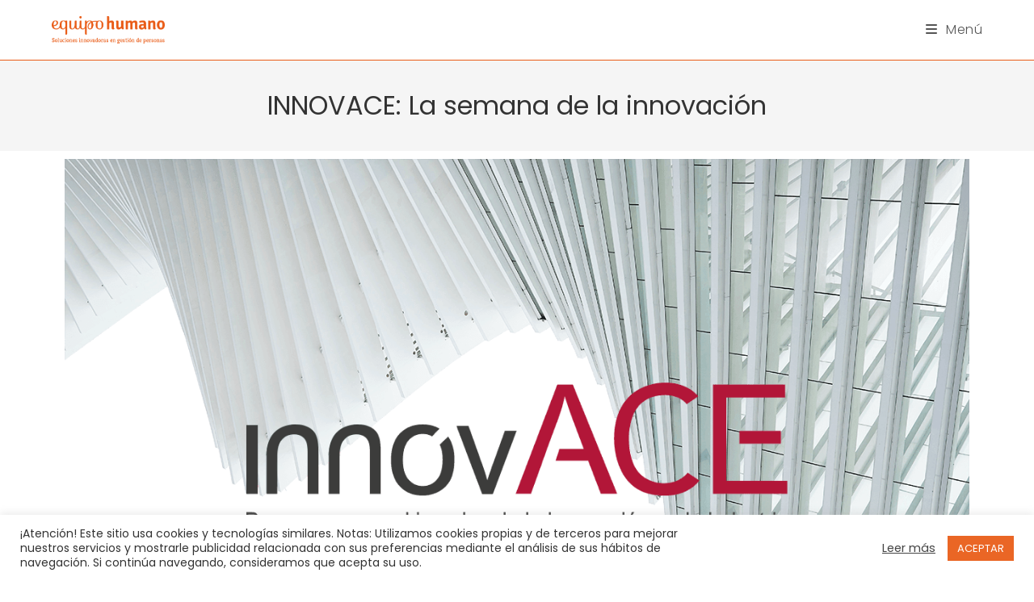

--- FILE ---
content_type: text/html; charset=UTF-8
request_url: https://www.equipohumano.com/innovace-la-semana-de-la-innovacion/
body_size: 25556
content:

<!DOCTYPE html>
<html class="html" lang="es">
<head>
<!-- Global site tag (gtag.js) - Google Analytics -->
<script async src="https://www.googletagmanager.com/gtag/js?id=UA-35567978-1"></script>
<script>
  window.dataLayer = window.dataLayer || [];
  function gtag(){dataLayer.push(arguments);}
  gtag('js', new Date());

  gtag('config', 'UA-35567978-1');
</script>

<!-- Google Tag Manager -->
<script>(function(w,d,s,l,i){w[l]=w[l]||[];w[l].push({'gtm.start':
new Date().getTime(),event:'gtm.js'});var f=d.getElementsByTagName(s)[0],
j=d.createElement(s),dl=l!='dataLayer'?'&l='+l:'';j.async=true;j.src=
'https://www.googletagmanager.com/gtm.js?id='+i+dl;f.parentNode.insertBefore(j,f);
})(window,document,'script','dataLayer','GTM-TR24XN6');</script>
<!-- End Google Tag Manager -->
	<meta charset="UTF-8">
	<link rel="profile" href="https://gmpg.org/xfn/11">

	<meta name='robots' content='index, follow, max-image-preview:large, max-snippet:-1, max-video-preview:-1' />
	<style>img:is([sizes="auto" i], [sizes^="auto," i]) { contain-intrinsic-size: 3000px 1500px }</style>
	<meta name="viewport" content="width=device-width, initial-scale=1">
	<!-- This site is optimized with the Yoast SEO plugin v26.4 - https://yoast.com/wordpress/plugins/seo/ -->
	<title>INNOVACE: La semana de la innovación - Equipo Humano</title><link rel="preload" as="style" href="https://fonts.googleapis.com/css?family=Poppins%3A100%2C200%2C300%2C400%2C500%2C600%2C700%2C800%2C900%2C100i%2C200i%2C300i%2C400i%2C500i%2C600i%2C700i%2C800i%2C900i%7CPoppins%3A100%2C100italic%2C200%2C200italic%2C300%2C300italic%2C400%2C400italic%2C500%2C500italic%2C600%2C600italic%2C700%2C700italic%2C800%2C800italic%2C900%2C900italic&#038;subset=latin&#038;display=swap" /><link rel="stylesheet" href="https://fonts.googleapis.com/css?family=Poppins%3A100%2C200%2C300%2C400%2C500%2C600%2C700%2C800%2C900%2C100i%2C200i%2C300i%2C400i%2C500i%2C600i%2C700i%2C800i%2C900i%7CPoppins%3A100%2C100italic%2C200%2C200italic%2C300%2C300italic%2C400%2C400italic%2C500%2C500italic%2C600%2C600italic%2C700%2C700italic%2C800%2C800italic%2C900%2C900italic&#038;subset=latin&#038;display=swap" media="print" onload="this.media='all'" /><noscript><link rel="stylesheet" href="https://fonts.googleapis.com/css?family=Poppins%3A100%2C200%2C300%2C400%2C500%2C600%2C700%2C800%2C900%2C100i%2C200i%2C300i%2C400i%2C500i%2C600i%2C700i%2C800i%2C900i%7CPoppins%3A100%2C100italic%2C200%2C200italic%2C300%2C300italic%2C400%2C400italic%2C500%2C500italic%2C600%2C600italic%2C700%2C700italic%2C800%2C800italic%2C900%2C900italic&#038;subset=latin&#038;display=swap" /></noscript>
	<meta name="description" content="No te pierdas Innovace, la semana de la innovación que han diseñado los humanos de Equipo Humano y ACE: Agrupación comarcal de empresarios." />
	<link rel="canonical" href="https://www.equipohumano.com/innovace-la-semana-de-la-innovacion/" />
	<meta property="og:locale" content="es_ES" />
	<meta property="og:type" content="article" />
	<meta property="og:title" content="INNOVACE: La semana de la innovación - Equipo Humano" />
	<meta property="og:description" content="No te pierdas Innovace, la semana de la innovación que han diseñado los humanos de Equipo Humano y ACE: Agrupación comarcal de empresarios." />
	<meta property="og:url" content="https://www.equipohumano.com/innovace-la-semana-de-la-innovacion/" />
	<meta property="og:site_name" content="Equipo Humano" />
	<meta property="article:published_time" content="2022-10-04T15:16:38+00:00" />
	<meta property="article:modified_time" content="2022-10-06T07:53:30+00:00" />
	<meta property="og:image" content="https://www.equipohumano.com/wp-content/uploads/FONDO4.jpg" />
	<meta property="og:image:width" content="1280" />
	<meta property="og:image:height" content="563" />
	<meta property="og:image:type" content="image/jpeg" />
	<meta name="author" content="Recursos Humanos" />
	<meta name="twitter:card" content="summary_large_image" />
	<meta name="twitter:label1" content="Escrito por" />
	<meta name="twitter:data1" content="Recursos Humanos" />
	<meta name="twitter:label2" content="Tiempo de lectura" />
	<meta name="twitter:data2" content="1 minuto" />
	<script type="application/ld+json" class="yoast-schema-graph">{"@context":"https://schema.org","@graph":[{"@type":"Article","@id":"https://www.equipohumano.com/innovace-la-semana-de-la-innovacion/#article","isPartOf":{"@id":"https://www.equipohumano.com/innovace-la-semana-de-la-innovacion/"},"author":{"name":"Recursos Humanos","@id":"https://www.equipohumano.com/#/schema/person/836b216bc55387ba85b6b23db9aaff8d"},"headline":"INNOVACE: La semana de la innovación","datePublished":"2022-10-04T15:16:38+00:00","dateModified":"2022-10-06T07:53:30+00:00","mainEntityOfPage":{"@id":"https://www.equipohumano.com/innovace-la-semana-de-la-innovacion/"},"wordCount":275,"publisher":{"@id":"https://www.equipohumano.com/#organization"},"image":{"@id":"https://www.equipohumano.com/innovace-la-semana-de-la-innovacion/#primaryimage"},"thumbnailUrl":"https://www.equipohumano.com/wp-content/uploads/FONDO4.jpg","articleSection":["Actividades"],"inLanguage":"es"},{"@type":"WebPage","@id":"https://www.equipohumano.com/innovace-la-semana-de-la-innovacion/","url":"https://www.equipohumano.com/innovace-la-semana-de-la-innovacion/","name":"INNOVACE: La semana de la innovación - Equipo Humano","isPartOf":{"@id":"https://www.equipohumano.com/#website"},"primaryImageOfPage":{"@id":"https://www.equipohumano.com/innovace-la-semana-de-la-innovacion/#primaryimage"},"image":{"@id":"https://www.equipohumano.com/innovace-la-semana-de-la-innovacion/#primaryimage"},"thumbnailUrl":"https://www.equipohumano.com/wp-content/uploads/FONDO4.jpg","datePublished":"2022-10-04T15:16:38+00:00","dateModified":"2022-10-06T07:53:30+00:00","description":"No te pierdas Innovace, la semana de la innovación que han diseñado los humanos de Equipo Humano y ACE: Agrupación comarcal de empresarios.","breadcrumb":{"@id":"https://www.equipohumano.com/innovace-la-semana-de-la-innovacion/#breadcrumb"},"inLanguage":"es","potentialAction":[{"@type":"ReadAction","target":["https://www.equipohumano.com/innovace-la-semana-de-la-innovacion/"]}]},{"@type":"ImageObject","inLanguage":"es","@id":"https://www.equipohumano.com/innovace-la-semana-de-la-innovacion/#primaryimage","url":"https://www.equipohumano.com/wp-content/uploads/FONDO4.jpg","contentUrl":"https://www.equipohumano.com/wp-content/uploads/FONDO4.jpg","width":1280,"height":563,"caption":"innovACE"},{"@type":"BreadcrumbList","@id":"https://www.equipohumano.com/innovace-la-semana-de-la-innovacion/#breadcrumb","itemListElement":[{"@type":"ListItem","position":1,"name":"Portada","item":"https://www.equipohumano.com/"},{"@type":"ListItem","position":2,"name":"INNOVACE: La semana de la innovación"}]},{"@type":"WebSite","@id":"https://www.equipohumano.com/#website","url":"https://www.equipohumano.com/","name":"Equipo Humano","description":"Consultora de recursos humanos, outdoor training y selección de personal.","publisher":{"@id":"https://www.equipohumano.com/#organization"},"potentialAction":[{"@type":"SearchAction","target":{"@type":"EntryPoint","urlTemplate":"https://www.equipohumano.com/?s={search_term_string}"},"query-input":{"@type":"PropertyValueSpecification","valueRequired":true,"valueName":"search_term_string"}}],"inLanguage":"es"},{"@type":"Organization","@id":"https://www.equipohumano.com/#organization","name":"Equipo Humano","url":"https://www.equipohumano.com/","logo":{"@type":"ImageObject","inLanguage":"es","@id":"https://www.equipohumano.com/#/schema/logo/image/","url":"https://www.equipohumano.com/wp-content/uploads/logo_equipohumano_2018.png","contentUrl":"https://www.equipohumano.com/wp-content/uploads/logo_equipohumano_2018.png","width":1596,"height":388,"caption":"Equipo Humano"},"image":{"@id":"https://www.equipohumano.com/#/schema/logo/image/"}},{"@type":"Person","@id":"https://www.equipohumano.com/#/schema/person/836b216bc55387ba85b6b23db9aaff8d","name":"Recursos Humanos"}]}</script>
	<!-- / Yoast SEO plugin. -->


<link rel='dns-prefetch' href='//fonts.googleapis.com' />
<link href='https://fonts.gstatic.com' crossorigin rel='preconnect' />
<link rel="alternate" type="application/rss+xml" title="Equipo Humano &raquo; Feed" href="https://www.equipohumano.com/feed/" />
<link rel="alternate" type="application/rss+xml" title="Equipo Humano &raquo; Feed de los comentarios" href="https://www.equipohumano.com/comments/feed/" />
<style id='wp-emoji-styles-inline-css' type='text/css'>

	img.wp-smiley, img.emoji {
		display: inline !important;
		border: none !important;
		box-shadow: none !important;
		height: 1em !important;
		width: 1em !important;
		margin: 0 0.07em !important;
		vertical-align: -0.1em !important;
		background: none !important;
		padding: 0 !important;
	}
</style>
<style id='classic-theme-styles-inline-css' type='text/css'>
/*! This file is auto-generated */
.wp-block-button__link{color:#fff;background-color:#32373c;border-radius:9999px;box-shadow:none;text-decoration:none;padding:calc(.667em + 2px) calc(1.333em + 2px);font-size:1.125em}.wp-block-file__button{background:#32373c;color:#fff;text-decoration:none}
</style>
<style id='global-styles-inline-css' type='text/css'>
:root{--wp--preset--aspect-ratio--square: 1;--wp--preset--aspect-ratio--4-3: 4/3;--wp--preset--aspect-ratio--3-4: 3/4;--wp--preset--aspect-ratio--3-2: 3/2;--wp--preset--aspect-ratio--2-3: 2/3;--wp--preset--aspect-ratio--16-9: 16/9;--wp--preset--aspect-ratio--9-16: 9/16;--wp--preset--color--black: #000000;--wp--preset--color--cyan-bluish-gray: #abb8c3;--wp--preset--color--white: #ffffff;--wp--preset--color--pale-pink: #f78da7;--wp--preset--color--vivid-red: #cf2e2e;--wp--preset--color--luminous-vivid-orange: #ff6900;--wp--preset--color--luminous-vivid-amber: #fcb900;--wp--preset--color--light-green-cyan: #7bdcb5;--wp--preset--color--vivid-green-cyan: #00d084;--wp--preset--color--pale-cyan-blue: #8ed1fc;--wp--preset--color--vivid-cyan-blue: #0693e3;--wp--preset--color--vivid-purple: #9b51e0;--wp--preset--gradient--vivid-cyan-blue-to-vivid-purple: linear-gradient(135deg,rgba(6,147,227,1) 0%,rgb(155,81,224) 100%);--wp--preset--gradient--light-green-cyan-to-vivid-green-cyan: linear-gradient(135deg,rgb(122,220,180) 0%,rgb(0,208,130) 100%);--wp--preset--gradient--luminous-vivid-amber-to-luminous-vivid-orange: linear-gradient(135deg,rgba(252,185,0,1) 0%,rgba(255,105,0,1) 100%);--wp--preset--gradient--luminous-vivid-orange-to-vivid-red: linear-gradient(135deg,rgba(255,105,0,1) 0%,rgb(207,46,46) 100%);--wp--preset--gradient--very-light-gray-to-cyan-bluish-gray: linear-gradient(135deg,rgb(238,238,238) 0%,rgb(169,184,195) 100%);--wp--preset--gradient--cool-to-warm-spectrum: linear-gradient(135deg,rgb(74,234,220) 0%,rgb(151,120,209) 20%,rgb(207,42,186) 40%,rgb(238,44,130) 60%,rgb(251,105,98) 80%,rgb(254,248,76) 100%);--wp--preset--gradient--blush-light-purple: linear-gradient(135deg,rgb(255,206,236) 0%,rgb(152,150,240) 100%);--wp--preset--gradient--blush-bordeaux: linear-gradient(135deg,rgb(254,205,165) 0%,rgb(254,45,45) 50%,rgb(107,0,62) 100%);--wp--preset--gradient--luminous-dusk: linear-gradient(135deg,rgb(255,203,112) 0%,rgb(199,81,192) 50%,rgb(65,88,208) 100%);--wp--preset--gradient--pale-ocean: linear-gradient(135deg,rgb(255,245,203) 0%,rgb(182,227,212) 50%,rgb(51,167,181) 100%);--wp--preset--gradient--electric-grass: linear-gradient(135deg,rgb(202,248,128) 0%,rgb(113,206,126) 100%);--wp--preset--gradient--midnight: linear-gradient(135deg,rgb(2,3,129) 0%,rgb(40,116,252) 100%);--wp--preset--font-size--small: 13px;--wp--preset--font-size--medium: 20px;--wp--preset--font-size--large: 36px;--wp--preset--font-size--x-large: 42px;--wp--preset--spacing--20: 0.44rem;--wp--preset--spacing--30: 0.67rem;--wp--preset--spacing--40: 1rem;--wp--preset--spacing--50: 1.5rem;--wp--preset--spacing--60: 2.25rem;--wp--preset--spacing--70: 3.38rem;--wp--preset--spacing--80: 5.06rem;--wp--preset--shadow--natural: 6px 6px 9px rgba(0, 0, 0, 0.2);--wp--preset--shadow--deep: 12px 12px 50px rgba(0, 0, 0, 0.4);--wp--preset--shadow--sharp: 6px 6px 0px rgba(0, 0, 0, 0.2);--wp--preset--shadow--outlined: 6px 6px 0px -3px rgba(255, 255, 255, 1), 6px 6px rgba(0, 0, 0, 1);--wp--preset--shadow--crisp: 6px 6px 0px rgba(0, 0, 0, 1);}:where(.is-layout-flex){gap: 0.5em;}:where(.is-layout-grid){gap: 0.5em;}body .is-layout-flex{display: flex;}.is-layout-flex{flex-wrap: wrap;align-items: center;}.is-layout-flex > :is(*, div){margin: 0;}body .is-layout-grid{display: grid;}.is-layout-grid > :is(*, div){margin: 0;}:where(.wp-block-columns.is-layout-flex){gap: 2em;}:where(.wp-block-columns.is-layout-grid){gap: 2em;}:where(.wp-block-post-template.is-layout-flex){gap: 1.25em;}:where(.wp-block-post-template.is-layout-grid){gap: 1.25em;}.has-black-color{color: var(--wp--preset--color--black) !important;}.has-cyan-bluish-gray-color{color: var(--wp--preset--color--cyan-bluish-gray) !important;}.has-white-color{color: var(--wp--preset--color--white) !important;}.has-pale-pink-color{color: var(--wp--preset--color--pale-pink) !important;}.has-vivid-red-color{color: var(--wp--preset--color--vivid-red) !important;}.has-luminous-vivid-orange-color{color: var(--wp--preset--color--luminous-vivid-orange) !important;}.has-luminous-vivid-amber-color{color: var(--wp--preset--color--luminous-vivid-amber) !important;}.has-light-green-cyan-color{color: var(--wp--preset--color--light-green-cyan) !important;}.has-vivid-green-cyan-color{color: var(--wp--preset--color--vivid-green-cyan) !important;}.has-pale-cyan-blue-color{color: var(--wp--preset--color--pale-cyan-blue) !important;}.has-vivid-cyan-blue-color{color: var(--wp--preset--color--vivid-cyan-blue) !important;}.has-vivid-purple-color{color: var(--wp--preset--color--vivid-purple) !important;}.has-black-background-color{background-color: var(--wp--preset--color--black) !important;}.has-cyan-bluish-gray-background-color{background-color: var(--wp--preset--color--cyan-bluish-gray) !important;}.has-white-background-color{background-color: var(--wp--preset--color--white) !important;}.has-pale-pink-background-color{background-color: var(--wp--preset--color--pale-pink) !important;}.has-vivid-red-background-color{background-color: var(--wp--preset--color--vivid-red) !important;}.has-luminous-vivid-orange-background-color{background-color: var(--wp--preset--color--luminous-vivid-orange) !important;}.has-luminous-vivid-amber-background-color{background-color: var(--wp--preset--color--luminous-vivid-amber) !important;}.has-light-green-cyan-background-color{background-color: var(--wp--preset--color--light-green-cyan) !important;}.has-vivid-green-cyan-background-color{background-color: var(--wp--preset--color--vivid-green-cyan) !important;}.has-pale-cyan-blue-background-color{background-color: var(--wp--preset--color--pale-cyan-blue) !important;}.has-vivid-cyan-blue-background-color{background-color: var(--wp--preset--color--vivid-cyan-blue) !important;}.has-vivid-purple-background-color{background-color: var(--wp--preset--color--vivid-purple) !important;}.has-black-border-color{border-color: var(--wp--preset--color--black) !important;}.has-cyan-bluish-gray-border-color{border-color: var(--wp--preset--color--cyan-bluish-gray) !important;}.has-white-border-color{border-color: var(--wp--preset--color--white) !important;}.has-pale-pink-border-color{border-color: var(--wp--preset--color--pale-pink) !important;}.has-vivid-red-border-color{border-color: var(--wp--preset--color--vivid-red) !important;}.has-luminous-vivid-orange-border-color{border-color: var(--wp--preset--color--luminous-vivid-orange) !important;}.has-luminous-vivid-amber-border-color{border-color: var(--wp--preset--color--luminous-vivid-amber) !important;}.has-light-green-cyan-border-color{border-color: var(--wp--preset--color--light-green-cyan) !important;}.has-vivid-green-cyan-border-color{border-color: var(--wp--preset--color--vivid-green-cyan) !important;}.has-pale-cyan-blue-border-color{border-color: var(--wp--preset--color--pale-cyan-blue) !important;}.has-vivid-cyan-blue-border-color{border-color: var(--wp--preset--color--vivid-cyan-blue) !important;}.has-vivid-purple-border-color{border-color: var(--wp--preset--color--vivid-purple) !important;}.has-vivid-cyan-blue-to-vivid-purple-gradient-background{background: var(--wp--preset--gradient--vivid-cyan-blue-to-vivid-purple) !important;}.has-light-green-cyan-to-vivid-green-cyan-gradient-background{background: var(--wp--preset--gradient--light-green-cyan-to-vivid-green-cyan) !important;}.has-luminous-vivid-amber-to-luminous-vivid-orange-gradient-background{background: var(--wp--preset--gradient--luminous-vivid-amber-to-luminous-vivid-orange) !important;}.has-luminous-vivid-orange-to-vivid-red-gradient-background{background: var(--wp--preset--gradient--luminous-vivid-orange-to-vivid-red) !important;}.has-very-light-gray-to-cyan-bluish-gray-gradient-background{background: var(--wp--preset--gradient--very-light-gray-to-cyan-bluish-gray) !important;}.has-cool-to-warm-spectrum-gradient-background{background: var(--wp--preset--gradient--cool-to-warm-spectrum) !important;}.has-blush-light-purple-gradient-background{background: var(--wp--preset--gradient--blush-light-purple) !important;}.has-blush-bordeaux-gradient-background{background: var(--wp--preset--gradient--blush-bordeaux) !important;}.has-luminous-dusk-gradient-background{background: var(--wp--preset--gradient--luminous-dusk) !important;}.has-pale-ocean-gradient-background{background: var(--wp--preset--gradient--pale-ocean) !important;}.has-electric-grass-gradient-background{background: var(--wp--preset--gradient--electric-grass) !important;}.has-midnight-gradient-background{background: var(--wp--preset--gradient--midnight) !important;}.has-small-font-size{font-size: var(--wp--preset--font-size--small) !important;}.has-medium-font-size{font-size: var(--wp--preset--font-size--medium) !important;}.has-large-font-size{font-size: var(--wp--preset--font-size--large) !important;}.has-x-large-font-size{font-size: var(--wp--preset--font-size--x-large) !important;}
:where(.wp-block-post-template.is-layout-flex){gap: 1.25em;}:where(.wp-block-post-template.is-layout-grid){gap: 1.25em;}
:where(.wp-block-columns.is-layout-flex){gap: 2em;}:where(.wp-block-columns.is-layout-grid){gap: 2em;}
:root :where(.wp-block-pullquote){font-size: 1.5em;line-height: 1.6;}
</style>
<link data-minify="1" rel='stylesheet' id='contact-form-7-css' href='https://www.equipohumano.com/wp-content/cache/min/1/wp-content/plugins/contact-form-7/includes/css/styles.css?ver=1769155461' type='text/css' media='all' />
<link data-minify="1" rel='stylesheet' id='cookie-law-info-css' href='https://www.equipohumano.com/wp-content/cache/min/1/wp-content/plugins/cookie-law-info/legacy/public/css/cookie-law-info-public.css?ver=1769155461' type='text/css' media='all' />
<link data-minify="1" rel='stylesheet' id='cookie-law-info-gdpr-css' href='https://www.equipohumano.com/wp-content/cache/min/1/wp-content/plugins/cookie-law-info/legacy/public/css/cookie-law-info-gdpr.css?ver=1769155461' type='text/css' media='all' />
<link data-minify="1" rel='stylesheet' id='font-awesome-css' href='https://www.equipohumano.com/wp-content/cache/min/1/wp-content/themes/recursoshumanos/assets/fonts/fontawesome/css/all.min.css?ver=1769155461' type='text/css' media='all' />
<link data-minify="1" rel='stylesheet' id='simple-line-icons-css' href='https://www.equipohumano.com/wp-content/cache/min/1/wp-content/themes/recursoshumanos/assets/css/third/simple-line-icons.min.css?ver=1769155461' type='text/css' media='all' />
<link rel='stylesheet' id='magnific-popup-css' href='https://www.equipohumano.com/wp-content/themes/recursoshumanos/assets/css/third/magnific-popup.min.css?ver=1.0.0' type='text/css' media='all' />
<link data-minify="1" rel='stylesheet' id='slick-css' href='https://www.equipohumano.com/wp-content/cache/min/1/wp-content/themes/recursoshumanos/assets/css/third/slick.min.css?ver=1769155461' type='text/css' media='all' />
<link rel='stylesheet' id='oceanwp-style-css' href='https://www.equipohumano.com/wp-content/themes/recursoshumanos/assets/css/style.min.css?ver=1.8.2' type='text/css' media='all' />
<link rel='stylesheet' id='elementor-frontend-css' href='https://www.equipohumano.com/wp-content/plugins/elementor/assets/css/frontend.min.css?ver=3.33.1' type='text/css' media='all' />
<link rel='stylesheet' id='elementor-post-8841-css' href='https://www.equipohumano.com/wp-content/uploads/elementor/css/post-8841.css?ver=1769155427' type='text/css' media='all' />
<link rel='stylesheet' id='elementor-post-8886-css' href='https://www.equipohumano.com/wp-content/uploads/elementor/css/post-8886.css?ver=1769155427' type='text/css' media='all' />
<link rel='stylesheet' id='elementor-post-8940-css' href='https://www.equipohumano.com/wp-content/uploads/elementor/css/post-8940.css?ver=1769155427' type='text/css' media='all' />

<link data-minify="1" rel='stylesheet' id='elementor-icons-css' href='https://www.equipohumano.com/wp-content/cache/min/1/wp-content/plugins/elementor/assets/lib/eicons/css/elementor-icons.min.css?ver=1769155462' type='text/css' media='all' />
<link rel='stylesheet' id='elementor-post-8843-css' href='https://www.equipohumano.com/wp-content/uploads/elementor/css/post-8843.css?ver=1769155427' type='text/css' media='all' />
<link rel='stylesheet' id='widget-image-css' href='https://www.equipohumano.com/wp-content/plugins/elementor/assets/css/widget-image.min.css?ver=3.33.1' type='text/css' media='all' />
<link rel='stylesheet' id='e-animation-shrink-css' href='https://www.equipohumano.com/wp-content/plugins/elementor/assets/lib/animations/styles/e-animation-shrink.min.css?ver=3.33.1' type='text/css' media='all' />
<link rel='stylesheet' id='widget-heading-css' href='https://www.equipohumano.com/wp-content/plugins/elementor/assets/css/widget-heading.min.css?ver=3.33.1' type='text/css' media='all' />
<link rel='stylesheet' id='widget-icon-box-css' href='https://www.equipohumano.com/wp-content/plugins/elementor/assets/css/widget-icon-box.min.css?ver=3.33.1' type='text/css' media='all' />
<link data-minify="1" rel='stylesheet' id='bdt-uikit-css' href='https://www.equipohumano.com/wp-content/cache/min/1/wp-content/plugins/bdthemes-element-pack/assets/css/bdt-uikit.css?ver=1769155462' type='text/css' media='all' />
<link data-minify="1" rel='stylesheet' id='ep-helper-css' href='https://www.equipohumano.com/wp-content/cache/min/1/wp-content/plugins/bdthemes-element-pack/assets/css/ep-helper.css?ver=1769155462' type='text/css' media='all' />
<link data-minify="1" rel='stylesheet' id='ep-fancy-list-css' href='https://www.equipohumano.com/wp-content/cache/min/1/wp-content/plugins/bdthemes-element-pack/assets/css/ep-fancy-list.css?ver=1769155525' type='text/css' media='all' />
<link rel='stylesheet' id='widget-menu-anchor-css' href='https://www.equipohumano.com/wp-content/plugins/elementor/assets/css/widget-menu-anchor.min.css?ver=3.33.1' type='text/css' media='all' />
<link rel='stylesheet' id='elementor-post-14154-css' href='https://www.equipohumano.com/wp-content/uploads/elementor/css/post-14154.css?ver=1769156866' type='text/css' media='all' />
<link data-minify="1" rel='stylesheet' id='oe-widgets-style-css' href='https://www.equipohumano.com/wp-content/cache/min/1/wp-content/plugins/ocean-extra/assets/css/widgets.css?ver=1769155462' type='text/css' media='all' />
<link data-minify="1" rel='stylesheet' id='ecs-styles-css' href='https://www.equipohumano.com/wp-content/cache/min/1/wp-content/plugins/ele-custom-skin/assets/css/ecs-style.css?ver=1769155462' type='text/css' media='all' />
<link rel='stylesheet' id='elementor-post-8950-css' href='https://www.equipohumano.com/wp-content/uploads/elementor/css/post-8950.css?ver=1614882168' type='text/css' media='all' />
<link rel='stylesheet' id='elementor-post-18660-css' href='https://www.equipohumano.com/wp-content/uploads/elementor/css/post-18660.css?ver=1761566351' type='text/css' media='all' />
<style id='rocket-lazyload-inline-css' type='text/css'>
.rll-youtube-player{position:relative;padding-bottom:56.23%;height:0;overflow:hidden;max-width:100%;}.rll-youtube-player:focus-within{outline: 2px solid currentColor;outline-offset: 5px;}.rll-youtube-player iframe{position:absolute;top:0;left:0;width:100%;height:100%;z-index:100;background:0 0}.rll-youtube-player img{bottom:0;display:block;left:0;margin:auto;max-width:100%;width:100%;position:absolute;right:0;top:0;border:none;height:auto;-webkit-transition:.4s all;-moz-transition:.4s all;transition:.4s all}.rll-youtube-player img:hover{-webkit-filter:brightness(75%)}.rll-youtube-player .play{height:100%;width:100%;left:0;top:0;position:absolute;background:url(https://www.equipohumano.com/wp-content/plugins/wp-rocket/assets/img/youtube.png) no-repeat center;background-color: transparent !important;cursor:pointer;border:none;}.wp-embed-responsive .wp-has-aspect-ratio .rll-youtube-player{position:absolute;padding-bottom:0;width:100%;height:100%;top:0;bottom:0;left:0;right:0}
</style>

<script type="text/javascript" src="https://www.equipohumano.com/wp-includes/js/jquery/jquery.min.js?ver=3.7.1" id="jquery-core-js"></script>
<script type="text/javascript" src="https://www.equipohumano.com/wp-includes/js/jquery/jquery-migrate.min.js?ver=3.4.1" id="jquery-migrate-js"></script>
<script type="text/javascript" id="cookie-law-info-js-extra">
/* <![CDATA[ */
var Cli_Data = {"nn_cookie_ids":[],"cookielist":[],"non_necessary_cookies":[],"ccpaEnabled":"","ccpaRegionBased":"","ccpaBarEnabled":"","strictlyEnabled":["necessary","obligatoire"],"ccpaType":"gdpr","js_blocking":"1","custom_integration":"","triggerDomRefresh":"","secure_cookies":""};
var cli_cookiebar_settings = {"animate_speed_hide":"500","animate_speed_show":"500","background":"#FFF","border":"#b1a6a6c2","border_on":"","button_1_button_colour":"#ea6625","button_1_button_hover":"#bb521e","button_1_link_colour":"#fff","button_1_as_button":"1","button_1_new_win":"","button_2_button_colour":"#333","button_2_button_hover":"#292929","button_2_link_colour":"#444","button_2_as_button":"","button_2_hidebar":"","button_3_button_colour":"#3566bb","button_3_button_hover":"#2a5296","button_3_link_colour":"#fff","button_3_as_button":"1","button_3_new_win":"","button_4_button_colour":"#000","button_4_button_hover":"#000000","button_4_link_colour":"#333333","button_4_as_button":"","button_7_button_colour":"#61a229","button_7_button_hover":"#4e8221","button_7_link_colour":"#fff","button_7_as_button":"1","button_7_new_win":"","font_family":"inherit","header_fix":"","notify_animate_hide":"1","notify_animate_show":"","notify_div_id":"#cookie-law-info-bar","notify_position_horizontal":"right","notify_position_vertical":"bottom","scroll_close":"","scroll_close_reload":"","accept_close_reload":"","reject_close_reload":"","showagain_tab":"","showagain_background":"#fff","showagain_border":"#000","showagain_div_id":"#cookie-law-info-again","showagain_x_position":"100px","text":"#333333","show_once_yn":"","show_once":"10000","logging_on":"","as_popup":"","popup_overlay":"1","bar_heading_text":"","cookie_bar_as":"banner","popup_showagain_position":"bottom-right","widget_position":"left"};
var log_object = {"ajax_url":"https:\/\/www.equipohumano.com\/wp-admin\/admin-ajax.php"};
/* ]]> */
</script>
<script type="text/javascript" src="https://www.equipohumano.com/wp-content/plugins/cookie-law-info/legacy/public/js/cookie-law-info-public.js?ver=3.3.6" id="cookie-law-info-js"></script>
<script type="text/javascript" id="ecs_ajax_load-js-extra">
/* <![CDATA[ */
var ecs_ajax_params = {"ajaxurl":"https:\/\/www.equipohumano.com\/wp-admin\/admin-ajax.php","posts":"{\"page\":0,\"name\":\"innovace-la-semana-de-la-innovacion\",\"error\":\"\",\"m\":\"\",\"p\":0,\"post_parent\":\"\",\"subpost\":\"\",\"subpost_id\":\"\",\"attachment\":\"\",\"attachment_id\":0,\"pagename\":\"\",\"page_id\":0,\"second\":\"\",\"minute\":\"\",\"hour\":\"\",\"day\":0,\"monthnum\":0,\"year\":0,\"w\":0,\"category_name\":\"\",\"tag\":\"\",\"cat\":\"\",\"tag_id\":\"\",\"author\":\"\",\"author_name\":\"\",\"feed\":\"\",\"tb\":\"\",\"paged\":0,\"meta_key\":\"\",\"meta_value\":\"\",\"preview\":\"\",\"s\":\"\",\"sentence\":\"\",\"title\":\"\",\"fields\":\"all\",\"menu_order\":\"\",\"embed\":\"\",\"category__in\":[],\"category__not_in\":[],\"category__and\":[],\"post__in\":[],\"post__not_in\":[],\"post_name__in\":[],\"tag__in\":[],\"tag__not_in\":[],\"tag__and\":[],\"tag_slug__in\":[],\"tag_slug__and\":[],\"post_parent__in\":[],\"post_parent__not_in\":[],\"author__in\":[],\"author__not_in\":[],\"search_columns\":[],\"ignore_sticky_posts\":false,\"suppress_filters\":false,\"cache_results\":true,\"update_post_term_cache\":true,\"update_menu_item_cache\":false,\"lazy_load_term_meta\":true,\"update_post_meta_cache\":true,\"post_type\":\"\",\"posts_per_page\":9,\"nopaging\":false,\"comments_per_page\":\"50\",\"no_found_rows\":false,\"order\":\"DESC\"}"};
/* ]]> */
</script>
<script type="text/javascript" src="https://www.equipohumano.com/wp-content/plugins/ele-custom-skin/assets/js/ecs_ajax_pagination.js?ver=3.1.9" id="ecs_ajax_load-js"></script>
<script type="text/javascript" src="https://www.equipohumano.com/wp-content/plugins/ele-custom-skin/assets/js/ecs.js?ver=3.1.9" id="ecs-script-js"></script>
<link rel="https://api.w.org/" href="https://www.equipohumano.com/wp-json/" /><link rel="alternate" title="JSON" type="application/json" href="https://www.equipohumano.com/wp-json/wp/v2/posts/14154" /><link rel="EditURI" type="application/rsd+xml" title="RSD" href="https://www.equipohumano.com/xmlrpc.php?rsd" />

<link rel='shortlink' href='https://www.equipohumano.com/?p=14154' />
<link rel="alternate" title="oEmbed (JSON)" type="application/json+oembed" href="https://www.equipohumano.com/wp-json/oembed/1.0/embed?url=https%3A%2F%2Fwww.equipohumano.com%2Finnovace-la-semana-de-la-innovacion%2F" />
<link rel="alternate" title="oEmbed (XML)" type="text/xml+oembed" href="https://www.equipohumano.com/wp-json/oembed/1.0/embed?url=https%3A%2F%2Fwww.equipohumano.com%2Finnovace-la-semana-de-la-innovacion%2F&#038;format=xml" />
<meta name="generator" content="Elementor 3.33.1; features: additional_custom_breakpoints; settings: css_print_method-external, google_font-enabled, font_display-auto">
			<style>
				.e-con.e-parent:nth-of-type(n+4):not(.e-lazyloaded):not(.e-no-lazyload),
				.e-con.e-parent:nth-of-type(n+4):not(.e-lazyloaded):not(.e-no-lazyload) * {
					background-image: none !important;
				}
				@media screen and (max-height: 1024px) {
					.e-con.e-parent:nth-of-type(n+3):not(.e-lazyloaded):not(.e-no-lazyload),
					.e-con.e-parent:nth-of-type(n+3):not(.e-lazyloaded):not(.e-no-lazyload) * {
						background-image: none !important;
					}
				}
				@media screen and (max-height: 640px) {
					.e-con.e-parent:nth-of-type(n+2):not(.e-lazyloaded):not(.e-no-lazyload),
					.e-con.e-parent:nth-of-type(n+2):not(.e-lazyloaded):not(.e-no-lazyload) * {
						background-image: none !important;
					}
				}
			</style>
			<link rel="icon" href="https://www.equipohumano.com/wp-content/uploads/sellos_eh2-52x50.png" sizes="32x32" />
<link rel="icon" href="https://www.equipohumano.com/wp-content/uploads/sellos_eh2-300x300.png" sizes="192x192" />
<link rel="apple-touch-icon" href="https://www.equipohumano.com/wp-content/uploads/sellos_eh2-300x300.png" />
<meta name="msapplication-TileImage" content="https://www.equipohumano.com/wp-content/uploads/sellos_eh2-300x300.png" />
		<style type="text/css" id="wp-custom-css">
			@media only screen and (max-width:650px){.oceanwp-mobile-menu-icon a:first-child{padding-left:5px;position:fixed;top:auto!important;bottom:38px!important;right:1px;z-index:99;background:rgba(255,255,255,.8);border:2px solid rgba(104,172,181,.35);-webkit-border-radius:4px;-moz-border-radius:4px;border-radius:4px;width:47px;height:41px;line-height:44px;vertical-align:middle;text-align:center}.fa-bars{font-size:26px;margin-left:0}}/* Quitar Imagen Destacada entradas*/.post-13338 .single-post .wp-post-image{display:none}/* Hide element on Desktop */@media only screen and (min-width:981px){.esconder-en-desktop{display:none !important}}.grecaptcha-badge{visibility:hidden}		</style>
		<!-- OceanWP CSS -->
<style type="text/css">
/* General CSS */a:hover,a.light:hover,.theme-heading .text::before,#top-bar-content >a:hover,#top-bar-social li.oceanwp-email a:hover,#site-navigation-wrap .dropdown-menu >li >a:hover,#site-header.medium-header #medium-searchform button:hover,.oceanwp-mobile-menu-icon a:hover,.blog-entry.post .blog-entry-header .entry-title a:hover,.blog-entry.post .blog-entry-readmore a:hover,.blog-entry.thumbnail-entry .blog-entry-category a,ul.meta li a:hover,.dropcap,.single nav.post-navigation .nav-links .title,body .related-post-title a:hover,body #wp-calendar caption,body .contact-info-widget.default i,body .contact-info-widget.big-icons i,body .custom-links-widget .oceanwp-custom-links li a:hover,body .custom-links-widget .oceanwp-custom-links li a:hover:before,body .posts-thumbnails-widget li a:hover,body .social-widget li.oceanwp-email a:hover,.comment-author .comment-meta .comment-reply-link,#respond #cancel-comment-reply-link:hover,#footer-widgets .footer-box a:hover,#footer-bottom a:hover,#footer-bottom #footer-bottom-menu a:hover,.sidr a:hover,.sidr-class-dropdown-toggle:hover,.sidr-class-menu-item-has-children.active >a,.sidr-class-menu-item-has-children.active >a >.sidr-class-dropdown-toggle,input[type=checkbox]:checked:before{color:#666666}input[type="button"],input[type="reset"],input[type="submit"],button[type="submit"],.button,#site-navigation-wrap .dropdown-menu >li.btn >a >span,.thumbnail:hover i,.post-quote-content,.omw-modal .omw-close-modal,body .contact-info-widget.big-icons li:hover i,body div.wpforms-container-full .wpforms-form input[type=submit],body div.wpforms-container-full .wpforms-form button[type=submit],body div.wpforms-container-full .wpforms-form .wpforms-page-button{background-color:#666666}.widget-title{border-color:#666666}blockquote{border-color:#666666}#searchform-dropdown{border-color:#666666}.dropdown-menu .sub-menu{border-color:#666666}.blog-entry.large-entry .blog-entry-readmore a:hover{border-color:#666666}.oceanwp-newsletter-form-wrap input[type="email"]:focus{border-color:#666666}.social-widget li.oceanwp-email a:hover{border-color:#666666}#respond #cancel-comment-reply-link:hover{border-color:#666666}body .contact-info-widget.big-icons li:hover i{border-color:#666666}#footer-widgets .oceanwp-newsletter-form-wrap input[type="email"]:focus{border-color:#666666}input[type="button"]:hover,input[type="reset"]:hover,input[type="submit"]:hover,button[type="submit"]:hover,input[type="button"]:focus,input[type="reset"]:focus,input[type="submit"]:focus,button[type="submit"]:focus,.button:hover,#site-navigation-wrap .dropdown-menu >li.btn >a:hover >span,.post-quote-author,.omw-modal .omw-close-modal:hover,body div.wpforms-container-full .wpforms-form input[type=submit]:hover,body div.wpforms-container-full .wpforms-form button[type=submit]:hover,body div.wpforms-container-full .wpforms-form .wpforms-page-button:hover{background-color:#494949}a{color:#ea5915}a:hover{color:#494949}.container{width:1920px}@media only screen and (min-width:960px){.content-area,.content-left-sidebar .content-area{width:100%}}@media only screen and (min-width:960px){.widget-area,.content-left-sidebar .widget-area{width:32%}}#scroll-top{bottom:7px}#scroll-top{border-radius:91px}.theme-button,input[type="submit"],button[type="submit"],button,.button,body div.wpforms-container-full .wpforms-form input[type=submit],body div.wpforms-container-full .wpforms-form button[type=submit],body div.wpforms-container-full .wpforms-form .wpforms-page-button{border-radius:6px}body .theme-button,body input[type="submit"],body button[type="submit"],body button,body .button,body div.wpforms-container-full .wpforms-form input[type=submit],body div.wpforms-container-full .wpforms-form button[type=submit],body div.wpforms-container-full .wpforms-form .wpforms-page-button{background-color:#e5e5e5}body .theme-button:hover,body input[type="submit"]:hover,body button[type="submit"]:hover,body button:hover,body .button:hover,body div.wpforms-container-full .wpforms-form input[type=submit]:hover,body div.wpforms-container-full .wpforms-form input[type=submit]:active,body div.wpforms-container-full .wpforms-form button[type=submit]:hover,body div.wpforms-container-full .wpforms-form button[type=submit]:active,body div.wpforms-container-full .wpforms-form .wpforms-page-button:hover,body div.wpforms-container-full .wpforms-form .wpforms-page-button:active{background-color:#666666}body .theme-button,body input[type="submit"],body button[type="submit"],body button,body .button,body div.wpforms-container-full .wpforms-form input[type=submit],body div.wpforms-container-full .wpforms-form button[type=submit],body div.wpforms-container-full .wpforms-form .wpforms-page-button{color:#0a0a0a}/* Top Bar CSS */@media (max-width:480px){#top-bar{padding:5px 0 5px 0}}#top-bar-wrap,#top-bar-content strong{color:#666666}#top-bar-content a,#top-bar-social-alt a{color:#666666}#top-bar-content a:hover,#top-bar-social-alt a:hover{color:#232323}/* Header CSS */#site-header{border-color:#e95b16}#site-header.has-header-media .overlay-header-media{background-color:rgba(0,0,0,0.5)}@media (max-width:768px){#site-logo #site-logo-inner a img,#site-header.center-header #site-navigation-wrap .middle-site-logo a img{max-width:212px}}@media (max-width:480px){#site-logo #site-logo-inner a img,#site-header.center-header #site-navigation-wrap .middle-site-logo a img{max-width:172px}}#site-header #site-logo #site-logo-inner a img,#site-header.center-header #site-navigation-wrap .middle-site-logo a img{max-height:34px}#site-navigation-wrap .dropdown-menu >li >a{padding:0 14px}.dropdown-menu .sub-menu{min-width:178px}@media (max-width:1280px){#top-bar-nav,#site-navigation-wrap,.oceanwp-social-menu,.after-header-content{display:none}.center-logo #site-logo{float:none;position:absolute;left:50%;padding:0;-webkit-transform:translateX(-50%);transform:translateX(-50%)}#site-header.center-header #site-logo,.oceanwp-mobile-menu-icon,#oceanwp-cart-sidebar-wrap{display:block}body.vertical-header-style #outer-wrap{margin:0 !important}#site-header.vertical-header{position:relative;width:100%;left:0 !important;right:0 !important}#site-header.vertical-header .has-template >#site-logo{display:block}#site-header.vertical-header #site-header-inner{display:-webkit-box;display:-webkit-flex;display:-ms-flexbox;display:flex;-webkit-align-items:center;align-items:center;padding:0;max-width:90%}#site-header.vertical-header #site-header-inner >*:not(.oceanwp-mobile-menu-icon){display:none}#site-header.vertical-header #site-header-inner >*{padding:0 !important}#site-header.vertical-header #site-header-inner #site-logo{display:block;margin:0;width:50%;text-align:left}body.rtl #site-header.vertical-header #site-header-inner #site-logo{text-align:right}#site-header.vertical-header #site-header-inner .oceanwp-mobile-menu-icon{width:50%;text-align:right}body.rtl #site-header.vertical-header #site-header-inner .oceanwp-mobile-menu-icon{text-align:left}#site-header.vertical-header .vertical-toggle,body.vertical-header-style.vh-closed #site-header.vertical-header .vertical-toggle{display:none}#site-logo.has-responsive-logo .custom-logo-link{display:none}#site-logo.has-responsive-logo .responsive-logo-link{display:block}.is-sticky #site-logo.has-sticky-logo .responsive-logo-link{display:none}.is-sticky #site-logo.has-responsive-logo .sticky-logo-link{display:block}#top-bar.has-no-content #top-bar-social.top-bar-left,#top-bar.has-no-content #top-bar-social.top-bar-right{position:inherit;left:auto;right:auto;float:none;height:auto;line-height:1.5em;margin-top:0;text-align:center}#top-bar.has-no-content #top-bar-social li{float:none;display:inline-block}.owp-cart-overlay,#side-panel-wrap a.side-panel-btn{display:none !important}}/* Footer Widgets CSS */#footer-widgets{padding:25px 0 29px 0}#footer-widgets{background-color:#ffffff}#footer-widgets li,#footer-widgets #wp-calendar caption,#footer-widgets #wp-calendar th,#footer-widgets #wp-calendar tbody,#footer-widgets .contact-info-widget i,#footer-widgets .oceanwp-newsletter-form-wrap input[type="email"],#footer-widgets .posts-thumbnails-widget li,#footer-widgets .social-widget li a{border-color:#3f3f3f}/* Footer Bottom CSS */#footer-bottom{padding:20px 0 14px 0}#footer-bottom{background-color:#666666}#footer-bottom,#footer-bottom p{color:#ffffff}#footer-bottom a:hover,#footer-bottom #footer-bottom-menu a:hover{color:#e8e8e8}/* Typography CSS */body{font-family:Poppins;font-weight:300;color:#666666}h1,h2,h3,h4,h5,h6,.theme-heading,.widget-title,.oceanwp-widget-recent-posts-title,.comment-reply-title,.entry-title,.sidebar-box .widget-title{font-family:Poppins}#site-navigation-wrap .dropdown-menu >li >a,#site-header.full_screen-header .fs-dropdown-menu >li >a,#site-header.top-header #site-navigation-wrap .dropdown-menu >li >a,#site-header.center-header #site-navigation-wrap .dropdown-menu >li >a,#site-header.medium-header #site-navigation-wrap .dropdown-menu >li >a,.oceanwp-mobile-menu-icon a{font-family:Poppins;font-weight:300;font-size:16px;letter-spacing:.5px}@media (max-width:480px){.sidr-class-dropdown-menu li a,a.sidr-class-toggle-sidr-close,#mobile-dropdown ul li a,body #mobile-fullscreen ul li a{line-height:1.2;letter-spacing:.5px}}
</style><noscript><style id="rocket-lazyload-nojs-css">.rll-youtube-player, [data-lazy-src]{display:none !important;}</style></noscript></head>

<body class="wp-singular post-template post-template-elementor_header_footer single single-post postid-14154 single-format-standard wp-custom-logo wp-embed-responsive wp-theme-recursoshumanos oceanwp-theme sidebar-mobile content-full-width content-max-width post-in-category-actividades elementor-default elementor-template-full-width elementor-kit-8843 elementor-page elementor-page-14154"  itemscope="itemscope" itemtype="https://schema.org/Article">
<!-- Google Tag Manager (noscript) -->
<noscript><iframe src="https://www.googletagmanager.com/ns.html?id=GTM-TR24XN6"
height="0" width="0" style="display:none;visibility:hidden"></iframe></noscript>
<!-- End Google Tag Manager (noscript) -->
	
	
	<div id="outer-wrap" class="site clr">

		<a class="skip-link screen-reader-text" href="#main">Skip to content</a>

		
		<div id="wrap" class="clr">

			
			
<header id="site-header" class="minimal-header header-replace clr" data-height="74" itemscope="itemscope" itemtype="https://schema.org/WPHeader" role="banner">

	
		
			
			<div id="site-header-inner" class="clr container">

				
				

<div id="site-logo" class="clr" itemscope itemtype="https://schema.org/Brand">

	
	<div id="site-logo-inner" class="clr">

		<a href="https://www.equipohumano.com/" class="custom-logo-link" rel="home"><img fetchpriority="high" width="1596" height="387" src="data:image/svg+xml,%3Csvg%20xmlns='http://www.w3.org/2000/svg'%20viewBox='0%200%201596%20387'%3E%3C/svg%3E" class="custom-logo" alt="Equipo Humano" decoding="async" data-lazy-srcset="https://www.equipohumano.com/wp-content/uploads/cropped-logo_equipohumano_2018.png 1x, https://www.equipohumano.com/wp-content/uploads/cropped-equipo-humano-logo.png 2x" data-lazy-src="https://www.equipohumano.com/wp-content/uploads/cropped-logo_equipohumano_2018.png" /><noscript><img fetchpriority="high" width="1596" height="387" src="https://www.equipohumano.com/wp-content/uploads/cropped-logo_equipohumano_2018.png" class="custom-logo" alt="Equipo Humano" decoding="async" srcset="https://www.equipohumano.com/wp-content/uploads/cropped-logo_equipohumano_2018.png 1x, https://www.equipohumano.com/wp-content/uploads/cropped-equipo-humano-logo.png 2x" /></noscript></a>
	</div><!-- #site-logo-inner -->

	
	
</div><!-- #site-logo -->

			<div id="site-navigation-wrap" class="clr">
		
			
			
			<nav id="site-navigation" class="navigation main-navigation clr" itemscope="itemscope" itemtype="https://schema.org/SiteNavigationElement" role="navigation">

				<ul id="menu-menu-principal" class="main-menu dropdown-menu sf-menu"><li id="menu-item-8831" class="menu-item menu-item-type-custom menu-item-object-custom menu-item-has-children dropdown menu-item-8831"><a href="#" class="menu-link"><span class="text-wrap">Soluciones <span class="nav-arrow fa fa-angle-down"></span></span></a>
<ul class="sub-menu">
	<li id="menu-item-9259" class="menu-item menu-item-type-custom menu-item-object-custom menu-item-9259"><a href="https://www.equipohumano.com/atraccion-e-incorporacion/" class="menu-link"><span class="text-wrap">Atraemos el talento a tu organización.</span></a></li>	<li id="menu-item-9141" class="menu-item menu-item-type-custom menu-item-object-custom menu-item-9141"><a href="https://www.equipohumano.com/formacion-experiencial-indoor-outdoor-training-online/" class="menu-link"><span class="text-wrap">Formamos a tus empleados mediante experiencias.</span></a></li>	<li id="menu-item-18389" class="menu-item menu-item-type-custom menu-item-object-custom menu-item-has-children dropdown menu-item-18389"><a href="#" class="menu-link"><span class="text-wrap">Teambuilding a tu medida<span class="nav-arrow fa fa-angle-right"></span></span></a>
	<ul class="sub-menu">
		<li id="menu-item-18262" class="menu-item menu-item-type-post_type menu-item-object-page menu-item-18262"><a href="https://www.equipohumano.com/aperitivo-formativo/" class="menu-link"><span class="text-wrap">Aperitivo formativo</span></a></li>		<li id="menu-item-18393" class="menu-item menu-item-type-post_type menu-item-object-page menu-item-18393"><a href="https://www.equipohumano.com/crea-tu-falla-teambuilding/" class="menu-link"><span class="text-wrap">Crea tu Falla en equipo</span></a></li>		<li id="menu-item-18412" class="menu-item menu-item-type-post_type menu-item-object-post menu-item-18412"><a href="https://www.equipohumano.com/invictus-teambuilding/" class="menu-link"><span class="text-wrap">INVICTUS – Teambuilding</span></a></li>	</ul>
</li>	<li id="menu-item-9261" class="menu-item menu-item-type-custom menu-item-object-custom menu-item-has-children dropdown menu-item-9261"><a href="https://www.equipohumano.com/soluciones-innovadoras-en-recursos-humanos/" class="menu-link"><span class="text-wrap">Consultoría en Recursos Humanos<span class="nav-arrow fa fa-angle-right"></span></span></a>
	<ul class="sub-menu">
		<li id="menu-item-17255" class="menu-item menu-item-type-post_type menu-item-object-page menu-item-17255"><a href="https://www.equipohumano.com/encuesta-de-bienestar-emocional/" class="menu-link"><span class="text-wrap">Encuesta de bienestar emocional</span></a></li>		<li id="menu-item-17529" class="menu-item menu-item-type-post_type menu-item-object-page menu-item-17529"><a href="https://www.equipohumano.com/planes-de-igualdad/" class="menu-link"><span class="text-wrap">Planes de igualdad</span></a></li>		<li id="menu-item-12083" class="menu-item menu-item-type-custom menu-item-object-custom menu-item-12083"><a href="https://www.equipohumano.com/modelo-de-liderazgo-corporativo/" class="menu-link"><span class="text-wrap">Modelos de liderazgo</span></a></li>		<li id="menu-item-12072" class="menu-item menu-item-type-custom menu-item-object-custom menu-item-12072"><a href="https://www.equipohumano.com/destacados/evaluacion-desempeno/" class="menu-link"><span class="text-wrap">Evaluación del desempeño</span></a></li>		<li id="menu-item-12074" class="menu-item menu-item-type-custom menu-item-object-custom menu-item-12074"><a href="https://www.equipohumano.com/estudio-de-clima-laboral/" class="menu-link"><span class="text-wrap">Estudios de clima laboral</span></a></li>		<li id="menu-item-12076" class="menu-item menu-item-type-custom menu-item-object-custom menu-item-12076"><a href="https://www.equipohumano.com/gestion-del-cambio/" class="menu-link"><span class="text-wrap">Gestión del cambio</span></a></li>		<li id="menu-item-12070" class="menu-item menu-item-type-custom menu-item-object-custom menu-item-12070"><a href="https://www.equipohumano.com/modelos-organizativos-avanzados/" class="menu-link"><span class="text-wrap">Modelo organizativo</span></a></li>		<li id="menu-item-12071" class="menu-item menu-item-type-custom menu-item-object-custom menu-item-12071"><a href="https://www.equipohumano.com/descripcion-de-puestos-de-trabajo-dpt/" class="menu-link"><span class="text-wrap">DPTs</span></a></li>		<li id="menu-item-12069" class="menu-item menu-item-type-custom menu-item-object-custom menu-item-12069"><a href="https://www.equipohumano.com/transformacion-cultural/" class="menu-link"><span class="text-wrap">Cultura organizativa</span></a></li>		<li id="menu-item-12077" class="menu-item menu-item-type-custom menu-item-object-custom menu-item-12077"><a href="https://www.equipohumano.com/auditoria-retributiva/" class="menu-link"><span class="text-wrap">Auditoría Retributiva</span></a></li>		<li id="menu-item-12078" class="menu-item menu-item-type-custom menu-item-object-custom menu-item-12078"><a href="https://www.equipohumano.com/destacados/rent-team/" class="menu-link"><span class="text-wrap">Interim Management</span></a></li>	</ul>
</li>	<li id="menu-item-17078" class="menu-item menu-item-type-custom menu-item-object-custom menu-item-17078"><a target="_blank" href="https://www.uppsicologos.com/" class="menu-link"><span class="text-wrap">UP PSICÓLOGOS</span></a></li></ul>
</li><li id="menu-item-5312" class="menu-item menu-item-type-post_type menu-item-object-page menu-item-5312"><a href="https://www.equipohumano.com/quienes-somos-recursos-humanos/" class="menu-link"><span class="text-wrap">Los Humanos</span></a></li><li id="menu-item-9237" class="menu-item menu-item-type-custom menu-item-object-custom menu-item-has-children dropdown menu-item-9237"><a href="#" class="menu-link"><span class="text-wrap">Actualidad <span class="nav-arrow fa fa-angle-down"></span></span></a>
<ul class="sub-menu">
	<li id="menu-item-9236" class="menu-item menu-item-type-post_type menu-item-object-page menu-item-9236"><a href="https://www.equipohumano.com/proximos-eventos/" class="menu-link"><span class="text-wrap">Próximos eventos</span></a></li>	<li id="menu-item-8832" class="menu-item menu-item-type-post_type menu-item-object-page menu-item-8832"><a href="https://www.equipohumano.com/blog-recursos-humanos/" class="menu-link"><span class="text-wrap">Blog</span></a></li>	<li id="menu-item-18670" class="menu-item menu-item-type-post_type menu-item-object-page menu-item-18670"><a href="https://www.equipohumano.com/noticias/" class="menu-link"><span class="text-wrap">Noticias</span></a></li></ul>
</li><li id="menu-item-18013" class="menu-item menu-item-type-post_type menu-item-object-page menu-item-18013"><a href="https://www.equipohumano.com/proyectos-recursos-humanos/" class="menu-link"><span class="text-wrap">Proyectos</span></a></li><li id="menu-item-18023" class="menu-item menu-item-type-post_type menu-item-object-page menu-item-18023"><a href="https://www.equipohumano.com/ofertas-empleo/" class="menu-link"><span class="text-wrap">Ofertas empleo</span></a></li><li id="menu-item-9114" class="menu-item menu-item-type-custom menu-item-object-custom menu-item-9114"><a target="_blank" href="https://fundacionequipohumano.es/" class="menu-link"><span class="text-wrap">Fundación EH</span></a></li><li id="menu-item-8833" class="menu-item menu-item-type-post_type menu-item-object-page menu-item-8833"><a href="https://www.equipohumano.com/contacto/" class="menu-link"><span class="text-wrap">Contacto</span></a></li><li class="search-toggle-li"><a href="#" class="site-search-toggle search-header-replace-toggle" aria-label="Search website"><span class="icon-magnifier" aria-hidden="true"></span></a></li></ul>
<div id="searchform-header-replace" class="header-searchform-wrap clr">
<form role="search" method="get" action="https://www.equipohumano.com/" class="header-searchform">
		<span class="screen-reader-text">Search for:</span>
		<input type="search" name="s" autocomplete="off" value="" placeholder="Introduce el texto y pulsa enter para buscar" />
					</form>
	<span id="searchform-header-replace-close" class="icon-close" aria-label="Close Search"></span>
</div><!-- #searchform-header-replace -->
			</nav><!-- #site-navigation -->

			
			
					</div><!-- #site-navigation-wrap -->
		
		
	
				
	<div class="oceanwp-mobile-menu-icon clr mobile-right">

		
		
		
		<a href="#" class="mobile-menu" aria-label="Menú móvil">
							<i class="fa fa-bars" aria-hidden="true"></i>
							<span class="oceanwp-text">Menú</span>

						</a>

		
		
		
	</div><!-- #oceanwp-mobile-menu-navbar -->


			</div><!-- #site-header-inner -->

			
			
		
				
	
</header><!-- #site-header -->


			
			<main id="main" class="site-main clr"  role="main">

				

<header class="page-header centered-page-header">

	
	<div class="container clr page-header-inner">

		
			<h1 class="page-header-title clr" itemprop="headline">INNOVACE: La semana de la innovación</h1>

			
		
		
	</div><!-- .page-header-inner -->

	
	
</header><!-- .page-header -->

		<div data-elementor-type="wp-post" data-elementor-id="14154" class="elementor elementor-14154" data-elementor-settings="{&quot;element_pack_global_tooltip_width&quot;:{&quot;unit&quot;:&quot;px&quot;,&quot;size&quot;:&quot;&quot;,&quot;sizes&quot;:[]},&quot;element_pack_global_tooltip_width_tablet&quot;:{&quot;unit&quot;:&quot;px&quot;,&quot;size&quot;:&quot;&quot;,&quot;sizes&quot;:[]},&quot;element_pack_global_tooltip_width_mobile&quot;:{&quot;unit&quot;:&quot;px&quot;,&quot;size&quot;:&quot;&quot;,&quot;sizes&quot;:[]},&quot;element_pack_global_tooltip_padding&quot;:{&quot;unit&quot;:&quot;px&quot;,&quot;top&quot;:&quot;&quot;,&quot;right&quot;:&quot;&quot;,&quot;bottom&quot;:&quot;&quot;,&quot;left&quot;:&quot;&quot;,&quot;isLinked&quot;:true},&quot;element_pack_global_tooltip_padding_tablet&quot;:{&quot;unit&quot;:&quot;px&quot;,&quot;top&quot;:&quot;&quot;,&quot;right&quot;:&quot;&quot;,&quot;bottom&quot;:&quot;&quot;,&quot;left&quot;:&quot;&quot;,&quot;isLinked&quot;:true},&quot;element_pack_global_tooltip_padding_mobile&quot;:{&quot;unit&quot;:&quot;px&quot;,&quot;top&quot;:&quot;&quot;,&quot;right&quot;:&quot;&quot;,&quot;bottom&quot;:&quot;&quot;,&quot;left&quot;:&quot;&quot;,&quot;isLinked&quot;:true},&quot;element_pack_global_tooltip_border_radius&quot;:{&quot;unit&quot;:&quot;px&quot;,&quot;top&quot;:&quot;&quot;,&quot;right&quot;:&quot;&quot;,&quot;bottom&quot;:&quot;&quot;,&quot;left&quot;:&quot;&quot;,&quot;isLinked&quot;:true},&quot;element_pack_global_tooltip_border_radius_tablet&quot;:{&quot;unit&quot;:&quot;px&quot;,&quot;top&quot;:&quot;&quot;,&quot;right&quot;:&quot;&quot;,&quot;bottom&quot;:&quot;&quot;,&quot;left&quot;:&quot;&quot;,&quot;isLinked&quot;:true},&quot;element_pack_global_tooltip_border_radius_mobile&quot;:{&quot;unit&quot;:&quot;px&quot;,&quot;top&quot;:&quot;&quot;,&quot;right&quot;:&quot;&quot;,&quot;bottom&quot;:&quot;&quot;,&quot;left&quot;:&quot;&quot;,&quot;isLinked&quot;:true}}" data-elementor-post-type="post">
						<section class="elementor-section elementor-top-section elementor-element elementor-element-9f97392 elementor-section-boxed elementor-section-height-default elementor-section-height-default" data-id="9f97392" data-element_type="section">
						<div class="elementor-container elementor-column-gap-default">
					<div class="elementor-column elementor-col-100 elementor-top-column elementor-element elementor-element-f63d4e5" data-id="f63d4e5" data-element_type="column">
			<div class="elementor-widget-wrap elementor-element-populated">
						<div class="elementor-element elementor-element-4f89444 elementor-widget elementor-widget-image" data-id="4f89444" data-element_type="widget" data-widget_type="image.default">
				<div class="elementor-widget-container">
															<img decoding="async" width="1200" height="800" src="data:image/svg+xml,%3Csvg%20xmlns='http://www.w3.org/2000/svg'%20viewBox='0%200%201200%20800'%3E%3C/svg%3E" class="attachment-large size-large wp-image-14171" alt="INNOVACE LOGO" data-lazy-srcset="https://www.equipohumano.com/wp-content/uploads/FONDO2.png 1280w, https://www.equipohumano.com/wp-content/uploads/FONDO2-600x400.png 600w, https://www.equipohumano.com/wp-content/uploads/FONDO2-768x512.png 768w" data-lazy-sizes="(max-width: 1200px) 100vw, 1200px" data-lazy-src="https://www.equipohumano.com/wp-content/uploads/FONDO2.png" /><noscript><img decoding="async" width="1200" height="800" src="https://www.equipohumano.com/wp-content/uploads/FONDO2.png" class="attachment-large size-large wp-image-14171" alt="INNOVACE LOGO" srcset="https://www.equipohumano.com/wp-content/uploads/FONDO2.png 1280w, https://www.equipohumano.com/wp-content/uploads/FONDO2-600x400.png 600w, https://www.equipohumano.com/wp-content/uploads/FONDO2-768x512.png 768w" sizes="(max-width: 1200px) 100vw, 1200px" /></noscript>															</div>
				</div>
				<section class="elementor-section elementor-inner-section elementor-element elementor-element-2f783a6 elementor-section-boxed elementor-section-height-default elementor-section-height-default" data-id="2f783a6" data-element_type="section">
						<div class="elementor-container elementor-column-gap-default">
					<div class="elementor-column elementor-col-25 elementor-inner-column elementor-element elementor-element-83bceb1" data-id="83bceb1" data-element_type="column">
			<div class="elementor-widget-wrap elementor-element-populated">
						<div class="elementor-element elementor-element-337d010 elementor-widget elementor-widget-image" data-id="337d010" data-element_type="widget" data-widget_type="image.default">
				<div class="elementor-widget-container">
																<a href="https://acefides.com/" target="_blank">
							<img decoding="async" src="data:image/svg+xml,%3Csvg%20xmlns='http://www.w3.org/2000/svg'%20viewBox='0%200%200%200'%3E%3C/svg%3E" title="ace" alt="logotipo ace" class="elementor-animation-shrink" data-lazy-src="https://www.equipohumano.com/wp-content/uploads/elementor/thumbs/ace-qujdcjetzki2oqxv2gndv0u114fr9yhgl1cqnhnkji.jpg" /><noscript><img decoding="async" src="https://www.equipohumano.com/wp-content/uploads/elementor/thumbs/ace-qujdcjetzki2oqxv2gndv0u114fr9yhgl1cqnhnkji.jpg" title="ace" alt="logotipo ace" class="elementor-animation-shrink" loading="lazy" /></noscript>								</a>
															</div>
				</div>
					</div>
		</div>
				<div class="elementor-column elementor-col-25 elementor-inner-column elementor-element elementor-element-5fd6f14" data-id="5fd6f14" data-element_type="column">
			<div class="elementor-widget-wrap elementor-element-populated">
						<div class="elementor-element elementor-element-9a49941 elementor-widget elementor-widget-image" data-id="9a49941" data-element_type="widget" data-widget_type="image.default">
				<div class="elementor-widget-container">
															<img decoding="async" src="data:image/svg+xml,%3Csvg%20xmlns='http://www.w3.org/2000/svg'%20viewBox='0%200%200%200'%3E%3C/svg%3E" title="Logo Conselleria de economia sostenible, sectores productivos, comercio y trabajo" alt="logo gva" class="elementor-animation-shrink" data-lazy-src="https://www.equipohumano.com/wp-content/uploads/elementor/thumbs/Logo-Conselleria-de-economia-sostenible-sectores-productivos-comercio-y-trabajo-qujdcigzsqgsd4z87y8raj2kfqke29dq8wp967oyo2.png" /><noscript><img decoding="async" src="https://www.equipohumano.com/wp-content/uploads/elementor/thumbs/Logo-Conselleria-de-economia-sostenible-sectores-productivos-comercio-y-trabajo-qujdcigzsqgsd4z87y8raj2kfqke29dq8wp967oyo2.png" title="Logo Conselleria de economia sostenible, sectores productivos, comercio y trabajo" alt="logo gva" class="elementor-animation-shrink" loading="lazy" /></noscript>															</div>
				</div>
					</div>
		</div>
				<div class="elementor-column elementor-col-25 elementor-inner-column elementor-element elementor-element-ebee36f" data-id="ebee36f" data-element_type="column">
			<div class="elementor-widget-wrap elementor-element-populated">
						<div class="elementor-element elementor-element-7ca0168 elementor-widget elementor-widget-image" data-id="7ca0168" data-element_type="widget" data-widget_type="image.default">
				<div class="elementor-widget-container">
																<a href="http://www.equipohumano.com">
							<img decoding="async" src="data:image/svg+xml,%3Csvg%20xmlns='http://www.w3.org/2000/svg'%20viewBox='0%200%200%200'%3E%3C/svg%3E" title="logo_equipohumano_2018.png" alt="logo_equipohumano_2018.png" class="elementor-animation-shrink" data-lazy-src="https://www.equipohumano.com/wp-content/uploads/elementor/thumbs/logo_equipohumano_2018-qujdcvmqgeysvog433xj9fr0r4rj20tyypu1w35fxk.png" /><noscript><img decoding="async" src="https://www.equipohumano.com/wp-content/uploads/elementor/thumbs/logo_equipohumano_2018-qujdcvmqgeysvog433xj9fr0r4rj20tyypu1w35fxk.png" title="logo_equipohumano_2018.png" alt="logo_equipohumano_2018.png" class="elementor-animation-shrink" loading="lazy" /></noscript>								</a>
															</div>
				</div>
					</div>
		</div>
				<div class="elementor-column elementor-col-25 elementor-inner-column elementor-element elementor-element-12ef237" data-id="12ef237" data-element_type="column">
			<div class="elementor-widget-wrap">
							</div>
		</div>
					</div>
		</section>
					</div>
		</div>
					</div>
		</section>
				<section class="elementor-section elementor-top-section elementor-element elementor-element-4224a59 elementor-section-boxed elementor-section-height-default elementor-section-height-default" data-id="4224a59" data-element_type="section">
						<div class="elementor-container elementor-column-gap-default">
					<div class="elementor-column elementor-col-100 elementor-top-column elementor-element elementor-element-8885863" data-id="8885863" data-element_type="column">
			<div class="elementor-widget-wrap elementor-element-populated">
						<div class="elementor-element elementor-element-20d665d elementor-widget elementor-widget-heading" data-id="20d665d" data-element_type="widget" data-widget_type="heading.default">
				<div class="elementor-widget-container">
					<h2 class="elementor-heading-title elementor-size-default">¿Quieres mejorar la gestión de la innovación interna de tu empresa independientemente de cuál sea tu tamaño o sector de actividad?</h2>				</div>
				</div>
				<div class="elementor-element elementor-element-5bbb41e elementor-widget elementor-widget-text-editor" data-id="5bbb41e" data-element_type="widget" data-widget_type="text-editor.default">
				<div class="elementor-widget-container">
									<p style="text-align: center;">Inscríbete al programa <strong>InnovACE</strong> y participa en talleres interactivos, donde a través de ejercicios prácticos podrás conocer herramientas y metodologías innovadoras para <strong>aumentar la eficiencia en los procesos y mejorar la propuesta de valor en el mercado.</strong></p>								</div>
				</div>
				<div class="elementor-element elementor-element-d7abc15 elementor-align-center elementor-widget elementor-widget-button" data-id="d7abc15" data-element_type="widget" data-widget_type="button.default">
				<div class="elementor-widget-container">
									<div class="elementor-button-wrapper">
					<a class="elementor-button elementor-button-link elementor-size-sm" href="https://www.equipohumano.com/innovace-la-semana-de-la-innovacion/#formulario">
						<span class="elementor-button-content-wrapper">
									<span class="elementor-button-text">QUIERO INSCRIBIRME</span>
					</span>
					</a>
				</div>
								</div>
				</div>
					</div>
		</div>
					</div>
		</section>
				<section class="elementor-section elementor-top-section elementor-element elementor-element-a8e99ee elementor-section-boxed elementor-section-height-default elementor-section-height-default" data-id="a8e99ee" data-element_type="section">
						<div class="elementor-container elementor-column-gap-default">
					<div class="elementor-column elementor-col-100 elementor-top-column elementor-element elementor-element-45342a9" data-id="45342a9" data-element_type="column">
			<div class="elementor-widget-wrap elementor-element-populated">
						<section class="elementor-section elementor-inner-section elementor-element elementor-element-d2a7565 elementor-section-boxed elementor-section-height-default elementor-section-height-default" data-id="d2a7565" data-element_type="section">
						<div class="elementor-container elementor-column-gap-default">
					<div class="elementor-column elementor-col-100 elementor-inner-column elementor-element elementor-element-cca13eb" data-id="cca13eb" data-element_type="column">
			<div class="elementor-widget-wrap elementor-element-populated">
						<div class="elementor-element elementor-element-4cd9eb8 elementor-widget elementor-widget-heading" data-id="4cd9eb8" data-element_type="widget" data-widget_type="heading.default">
				<div class="elementor-widget-container">
					<h2 class="elementor-heading-title elementor-size-default">¿Cómo lo vamos a conseguir?</h2>				</div>
				</div>
				<div class="elementor-element elementor-element-0c29a20 elementor-widget elementor-widget-text-editor" data-id="0c29a20" data-element_type="widget" data-widget_type="text-editor.default">
				<div class="elementor-widget-container">
									<p style="text-align: center;"><strong>Puedes inscribirte a uno, varios o todos los talleres de la semana de la innovación innovACE.</strong><br />Para ello rellena el formulario que encontrarás en la parte inferior.</p>								</div>
				</div>
					</div>
		</div>
					</div>
		</section>
				<section class="elementor-section elementor-inner-section elementor-element elementor-element-d8ddd7c elementor-section-boxed elementor-section-height-default elementor-section-height-default" data-id="d8ddd7c" data-element_type="section">
						<div class="elementor-container elementor-column-gap-default">
					<div class="elementor-column elementor-col-25 elementor-inner-column elementor-element elementor-element-df55b8e" data-id="df55b8e" data-element_type="column">
			<div class="elementor-widget-wrap elementor-element-populated">
						<div class="elementor-element elementor-element-ba426d1 elementor-view-stacked elementor-shape-circle elementor-position-top elementor-mobile-position-top elementor-widget elementor-widget-icon-box" data-id="ba426d1" data-element_type="widget" data-widget_type="icon-box.default">
				<div class="elementor-widget-container">
							<div class="elementor-icon-box-wrapper">

						<div class="elementor-icon-box-icon">
				<span  class="elementor-icon">
				<i aria-hidden="true" class="fas fa-bullhorn"></i>				</span>
			</div>
			
						<div class="elementor-icon-box-content">

									<h3 class="elementor-icon-box-title">
						<span  >
							Taller de fomento de la cultura innovadora						</span>
					</h3>
				
									<p class="elementor-icon-box-description">
						"Cuento con los dedos de una mano los que aquí aportan alguna idea. Y me sobran dedos… Si no estoy encima de las cosas, aquí nadie cambia nada, ni propone cosas, ni está pendiente de en qué podemos mejorar"					</p>
				
			</div>
			
		</div>
						</div>
				</div>
					</div>
		</div>
				<div class="elementor-column elementor-col-25 elementor-inner-column elementor-element elementor-element-534d7b1" data-id="534d7b1" data-element_type="column">
			<div class="elementor-widget-wrap elementor-element-populated">
						<div class="elementor-element elementor-element-af265ae elementor-view-stacked elementor-shape-circle elementor-position-top elementor-mobile-position-top elementor-widget elementor-widget-icon-box" data-id="af265ae" data-element_type="widget" data-widget_type="icon-box.default">
				<div class="elementor-widget-container">
							<div class="elementor-icon-box-wrapper">

						<div class="elementor-icon-box-icon">
				<span  class="elementor-icon">
				<i aria-hidden="true" class="fas fa-head-side-brain"></i>				</span>
			</div>
			
						<div class="elementor-icon-box-content">

									<h3 class="elementor-icon-box-title">
						<span  >
							Taller de creatividad y design thinking 1						</span>
					</h3>
				
									<p class="elementor-icon-box-description">
						"Nuestra cultura del dato nos ha conducido a la parálisis por análisis. ¿Y ahora qué? "					</p>
				
			</div>
			
		</div>
						</div>
				</div>
					</div>
		</div>
				<div class="elementor-column elementor-col-25 elementor-inner-column elementor-element elementor-element-eb5f5dd" data-id="eb5f5dd" data-element_type="column">
			<div class="elementor-widget-wrap elementor-element-populated">
						<div class="elementor-element elementor-element-cdc712b elementor-view-stacked elementor-shape-circle elementor-position-top elementor-mobile-position-top elementor-widget elementor-widget-icon-box" data-id="cdc712b" data-element_type="widget" data-widget_type="icon-box.default">
				<div class="elementor-widget-container">
							<div class="elementor-icon-box-wrapper">

						<div class="elementor-icon-box-icon">
				<span  class="elementor-icon">
				<i aria-hidden="true" class="fas fa-head-side-brain"></i>				</span>
			</div>
			
						<div class="elementor-icon-box-content">

									<h3 class="elementor-icon-box-title">
						<span  >
							Taller de creatividad y design thinking 2						</span>
					</h3>
				
									<p class="elementor-icon-box-description">
						"¿Cómo vamos a transformar toda esta amalgama de información en soluciones?"					</p>
				
			</div>
			
		</div>
						</div>
				</div>
					</div>
		</div>
				<div class="elementor-column elementor-col-25 elementor-inner-column elementor-element elementor-element-da1db7b" data-id="da1db7b" data-element_type="column">
			<div class="elementor-widget-wrap elementor-element-populated">
						<div class="elementor-element elementor-element-cca534f elementor-view-stacked elementor-shape-circle elementor-position-top elementor-mobile-position-top elementor-widget elementor-widget-icon-box" data-id="cca534f" data-element_type="widget" data-widget_type="icon-box.default">
				<div class="elementor-widget-container">
							<div class="elementor-icon-box-wrapper">

						<div class="elementor-icon-box-icon">
				<span  class="elementor-icon">
				<i aria-hidden="true" class="fas fa-rabbit-fast"></i>				</span>
			</div>
			
						<div class="elementor-icon-box-content">

									<h3 class="elementor-icon-box-title">
						<span  >
							Taller de Service Design y Lean						</span>
					</h3>
				
									<p class="elementor-icon-box-description">
						"Necesitamos conectar con el cliente, ser más certeros con lo que le podemos ofrecer. Y por supuesto, tiene que ser rápido o nos devora la competencia"					</p>
				
			</div>
			
		</div>
						</div>
				</div>
					</div>
		</div>
					</div>
		</section>
				<section class="elementor-section elementor-inner-section elementor-element elementor-element-de65297 elementor-section-boxed elementor-section-height-default elementor-section-height-default" data-id="de65297" data-element_type="section">
						<div class="elementor-container elementor-column-gap-default">
					<div class="elementor-column elementor-col-25 elementor-inner-column elementor-element elementor-element-ddef61e" data-id="ddef61e" data-element_type="column">
			<div class="elementor-widget-wrap elementor-element-populated">
						<div class="elementor-element elementor-element-82e36aa elementor-align-center bdt-content-position--left elementor-widget elementor-widget-bdt-fancy-list" data-id="82e36aa" data-element_type="widget" data-widget_type="bdt-fancy-list.default">
				<div class="elementor-widget-container">
							<div class="bdt-fancy-list bdt-fancy-list-style-1">
			<ul class="bdt-list bdt-fancy-list-group" class="bdt-fancy-list-icon">
									<li>
						<div class="bdt-fancy-list-wrap">						<div class="bdt-flex flex-wrap">
																					
														<div class="bdt-fancy-list-content">
																<p									class="bdt-fancy-list-title">
									17 OCTUBRE DE 2022								</p>
																							</div>
																				</div>
												</div>
											</li>
														<li>
						<div class="bdt-fancy-list-wrap">						<div class="bdt-flex flex-wrap">
																					
														<div class="bdt-fancy-list-content">
																<p									class="bdt-fancy-list-title">
									DE 16:00 A 19:00 HORAS								</p>
																							</div>
																				</div>
												</div>
											</li>
												</ul>
		</div>
						</div>
				</div>
					</div>
		</div>
				<div class="elementor-column elementor-col-25 elementor-inner-column elementor-element elementor-element-dfbe6f8" data-id="dfbe6f8" data-element_type="column">
			<div class="elementor-widget-wrap elementor-element-populated">
						<div class="elementor-element elementor-element-f4fc9b8 elementor-align-center bdt-content-position--left elementor-widget elementor-widget-bdt-fancy-list" data-id="f4fc9b8" data-element_type="widget" data-widget_type="bdt-fancy-list.default">
				<div class="elementor-widget-container">
							<div class="bdt-fancy-list bdt-fancy-list-style-1">
			<ul class="bdt-list bdt-fancy-list-group" class="bdt-fancy-list-icon">
									<li>
						<div class="bdt-fancy-list-wrap">						<div class="bdt-flex flex-wrap">
																					
														<div class="bdt-fancy-list-content">
																<p									class="bdt-fancy-list-title">
									19 OCTUBRE DE 2022								</p>
																							</div>
																				</div>
												</div>
											</li>
														<li>
						<div class="bdt-fancy-list-wrap">						<div class="bdt-flex flex-wrap">
																					
														<div class="bdt-fancy-list-content">
																<p									class="bdt-fancy-list-title">
									DE 16:00 A 19:00 HORAS								</p>
																							</div>
																				</div>
												</div>
											</li>
												</ul>
		</div>
						</div>
				</div>
					</div>
		</div>
				<div class="elementor-column elementor-col-25 elementor-inner-column elementor-element elementor-element-8748dfb" data-id="8748dfb" data-element_type="column">
			<div class="elementor-widget-wrap elementor-element-populated">
						<div class="elementor-element elementor-element-fd71ef3 elementor-align-center bdt-content-position--left elementor-widget elementor-widget-bdt-fancy-list" data-id="fd71ef3" data-element_type="widget" data-widget_type="bdt-fancy-list.default">
				<div class="elementor-widget-container">
							<div class="bdt-fancy-list bdt-fancy-list-style-1">
			<ul class="bdt-list bdt-fancy-list-group" class="bdt-fancy-list-icon">
									<li>
						<div class="bdt-fancy-list-wrap">						<div class="bdt-flex flex-wrap">
																					
														<div class="bdt-fancy-list-content">
																<p									class="bdt-fancy-list-title">
									20 OCTUBRE DE 2022								</p>
																							</div>
																				</div>
												</div>
											</li>
														<li>
						<div class="bdt-fancy-list-wrap">						<div class="bdt-flex flex-wrap">
																					
														<div class="bdt-fancy-list-content">
																<p									class="bdt-fancy-list-title">
									DE 16:00 A 19:00 HORAS								</p>
																							</div>
																				</div>
												</div>
											</li>
												</ul>
		</div>
						</div>
				</div>
					</div>
		</div>
				<div class="elementor-column elementor-col-25 elementor-inner-column elementor-element elementor-element-4dcf3ec" data-id="4dcf3ec" data-element_type="column">
			<div class="elementor-widget-wrap elementor-element-populated">
						<div class="elementor-element elementor-element-32a7ef8 elementor-align-center bdt-content-position--left elementor-widget elementor-widget-bdt-fancy-list" data-id="32a7ef8" data-element_type="widget" data-widget_type="bdt-fancy-list.default">
				<div class="elementor-widget-container">
							<div class="bdt-fancy-list bdt-fancy-list-style-1">
			<ul class="bdt-list bdt-fancy-list-group" class="bdt-fancy-list-icon">
									<li>
						<div class="bdt-fancy-list-wrap">						<div class="bdt-flex flex-wrap">
																					
														<div class="bdt-fancy-list-content">
																<p									class="bdt-fancy-list-title">
									24 OCTUBRE DE 2022								</p>
																							</div>
																				</div>
												</div>
											</li>
														<li>
						<div class="bdt-fancy-list-wrap">						<div class="bdt-flex flex-wrap">
																					
														<div class="bdt-fancy-list-content">
																<p									class="bdt-fancy-list-title">
									DE 09:00 A 14:00 HORAS								</p>
																							</div>
																				</div>
												</div>
											</li>
												</ul>
		</div>
						</div>
				</div>
					</div>
		</div>
					</div>
		</section>
				<div class="elementor-element elementor-element-9f6788e elementor-widget elementor-widget-image" data-id="9f6788e" data-element_type="widget" data-widget_type="image.default">
				<div class="elementor-widget-container">
															<img decoding="async" width="1200" height="528" src="data:image/svg+xml,%3Csvg%20xmlns='http://www.w3.org/2000/svg'%20viewBox='0%200%201200%20528'%3E%3C/svg%3E" class="attachment-large size-large wp-image-14184" alt="innovACE" data-lazy-srcset="https://www.equipohumano.com/wp-content/uploads/FONDO4.jpg 1280w, https://www.equipohumano.com/wp-content/uploads/FONDO4-600x264.jpg 600w, https://www.equipohumano.com/wp-content/uploads/FONDO4-768x338.jpg 768w" data-lazy-sizes="(max-width: 1200px) 100vw, 1200px" data-lazy-src="https://www.equipohumano.com/wp-content/uploads/FONDO4.jpg" /><noscript><img decoding="async" width="1200" height="528" src="https://www.equipohumano.com/wp-content/uploads/FONDO4.jpg" class="attachment-large size-large wp-image-14184" alt="innovACE" srcset="https://www.equipohumano.com/wp-content/uploads/FONDO4.jpg 1280w, https://www.equipohumano.com/wp-content/uploads/FONDO4-600x264.jpg 600w, https://www.equipohumano.com/wp-content/uploads/FONDO4-768x338.jpg 768w" sizes="(max-width: 1200px) 100vw, 1200px" /></noscript>															</div>
				</div>
					</div>
		</div>
					</div>
		</section>
				<section class="elementor-section elementor-top-section elementor-element elementor-element-3ee172e elementor-section-boxed elementor-section-height-default elementor-section-height-default" data-id="3ee172e" data-element_type="section">
						<div class="elementor-container elementor-column-gap-default">
					<div class="elementor-column elementor-col-100 elementor-top-column elementor-element elementor-element-6a55846" data-id="6a55846" data-element_type="column">
			<div class="elementor-widget-wrap elementor-element-populated">
						<div class="elementor-element elementor-element-f04f861 elementor-widget elementor-widget-heading" data-id="f04f861" data-element_type="widget" data-widget_type="heading.default">
				<div class="elementor-widget-container">
					<h2 class="elementor-heading-title elementor-size-default">La innovación está llamando a las puertas de tu organización.</br>
Rellena el siguiente formulario e inscríbete gratuitamente.</h2>				</div>
				</div>
				<div class="elementor-element elementor-element-e51d6d2 elementor-widget elementor-widget-menu-anchor" data-id="e51d6d2" data-element_type="widget" data-widget_type="menu-anchor.default">
				<div class="elementor-widget-container">
							<div class="elementor-menu-anchor" id="formulario"></div>
						</div>
				</div>
					</div>
		</div>
					</div>
		</section>
				<section class="elementor-section elementor-top-section elementor-element elementor-element-ff0cb4c elementor-section-boxed elementor-section-height-default elementor-section-height-default" data-id="ff0cb4c" data-element_type="section">
						<div class="elementor-container elementor-column-gap-default">
					<div class="elementor-column elementor-col-100 elementor-top-column elementor-element elementor-element-c55d5ab" data-id="c55d5ab" data-element_type="column">
			<div class="elementor-widget-wrap elementor-element-populated">
						<div class="elementor-element elementor-element-b559ba8 elementor-widget elementor-widget-bdt-contact-form-7" data-id="b559ba8" data-element_type="widget" data-widget_type="bdt-contact-form-7.default">
				<div class="elementor-widget-container">
					
<div class="wpcf7 no-js" id="wpcf7-f14270-p14154-o1" lang="es-ES" dir="ltr" data-wpcf7-id="14270">
<div class="screen-reader-response"><p role="status" aria-live="polite" aria-atomic="true"></p> <ul></ul></div>
<form action="/innovace-la-semana-de-la-innovacion/#wpcf7-f14270-p14154-o1" method="post" class="wpcf7-form init" aria-label="Formulario de contacto" novalidate="novalidate" data-status="init">
<fieldset class="hidden-fields-container"><input type="hidden" name="_wpcf7" value="14270" /><input type="hidden" name="_wpcf7_version" value="6.1.3" /><input type="hidden" name="_wpcf7_locale" value="es_ES" /><input type="hidden" name="_wpcf7_unit_tag" value="wpcf7-f14270-p14154-o1" /><input type="hidden" name="_wpcf7_container_post" value="14154" /><input type="hidden" name="_wpcf7_posted_data_hash" value="" /><input type="hidden" name="_wpcf7_recaptcha_response" value="" />
</fieldset>
<p><span class="wpcf7-form-control-wrap" data-name="your-name"><input size="40" maxlength="400" class="wpcf7-form-control wpcf7-text wpcf7-validates-as-required" aria-required="true" aria-invalid="false" placeholder="Nombre y apellidos" value="" type="text" name="your-name" /></span>
</p>
<p><span class="wpcf7-form-control-wrap" data-name="your-email"><input size="40" maxlength="400" class="wpcf7-form-control wpcf7-email wpcf7-validates-as-required wpcf7-text wpcf7-validates-as-email" aria-required="true" aria-invalid="false" placeholder="Email" value="" type="email" name="your-email" /></span>
</p>
<p><span class="wpcf7-form-control-wrap" data-name="tel-576"><input size="40" maxlength="400" class="wpcf7-form-control wpcf7-tel wpcf7-text wpcf7-validates-as-tel" aria-invalid="false" placeholder="Teléfono" value="" type="tel" name="tel-576" /></span>
</p>
<p><span class="wpcf7-form-control-wrap" data-name="empresa"><input size="40" maxlength="400" class="wpcf7-form-control wpcf7-text" aria-invalid="false" placeholder="Empresa" value="" type="text" name="empresa" /></span>
</p>
<p><strong>¿En qué taller o talleres quieres participar?</strong>
</p>
<p><span class="wpcf7-form-control-wrap" data-name="checkbox-708"><span class="wpcf7-form-control wpcf7-checkbox"><span class="wpcf7-list-item first"><label><input type="checkbox" name="checkbox-708[]" value="Taller de fomento de la cultura innovadora." /><span class="wpcf7-list-item-label">Taller de fomento de la cultura innovadora.</span></label></span><span class="wpcf7-list-item"><label><input type="checkbox" name="checkbox-708[]" value="Taller de creatividad y design thinking 1 y 2." /><span class="wpcf7-list-item-label">Taller de creatividad y design thinking 1 y 2.</span></label></span><span class="wpcf7-list-item last"><label><input type="checkbox" name="checkbox-708[]" value="Taller de Service Design y Lean." /><span class="wpcf7-list-item-label">Taller de Service Design y Lean.</span></label></span></span></span>
</p>
<p><span class="wpcf7-form-control-wrap" data-name="acceptance-613"><span class="wpcf7-form-control wpcf7-acceptance"><span class="wpcf7-list-item"><input type="checkbox" name="acceptance-613" value="1" aria-invalid="false" /></span></span></span> He leído y acepto la <a href="https://www.equipohumano.com/compromiso-de-privacidad/" target="_blank"> Política de privacidad</a>
</p>
<p><input class="wpcf7-form-control wpcf7-submit has-spinner" type="submit" value="Enviar" />
</p><div class="wpcf7-response-output" aria-hidden="true"></div>
</form>
</div>
				</div>
				</div>
					</div>
		</div>
					</div>
		</section>
				</div>
		
        </main><!-- #main -->

        
        
        
            
<footer id="footer" class="site-footer" itemscope="itemscope" itemtype="https://schema.org/WPFooter" role="contentinfo">

    
    <div id="footer-inner" class="clr">

        

<div id="footer-widgets" class="oceanwp-row clr">

	
	<div class="footer-widgets-inner container">

        		<div data-elementor-type="wp-post" data-elementor-id="8886" class="elementor elementor-8886" data-elementor-settings="{&quot;element_pack_global_tooltip_width&quot;:{&quot;unit&quot;:&quot;px&quot;,&quot;size&quot;:&quot;&quot;,&quot;sizes&quot;:[]},&quot;element_pack_global_tooltip_width_tablet&quot;:{&quot;unit&quot;:&quot;px&quot;,&quot;size&quot;:&quot;&quot;,&quot;sizes&quot;:[]},&quot;element_pack_global_tooltip_width_mobile&quot;:{&quot;unit&quot;:&quot;px&quot;,&quot;size&quot;:&quot;&quot;,&quot;sizes&quot;:[]},&quot;element_pack_global_tooltip_padding&quot;:{&quot;unit&quot;:&quot;px&quot;,&quot;top&quot;:&quot;&quot;,&quot;right&quot;:&quot;&quot;,&quot;bottom&quot;:&quot;&quot;,&quot;left&quot;:&quot;&quot;,&quot;isLinked&quot;:true},&quot;element_pack_global_tooltip_padding_tablet&quot;:{&quot;unit&quot;:&quot;px&quot;,&quot;top&quot;:&quot;&quot;,&quot;right&quot;:&quot;&quot;,&quot;bottom&quot;:&quot;&quot;,&quot;left&quot;:&quot;&quot;,&quot;isLinked&quot;:true},&quot;element_pack_global_tooltip_padding_mobile&quot;:{&quot;unit&quot;:&quot;px&quot;,&quot;top&quot;:&quot;&quot;,&quot;right&quot;:&quot;&quot;,&quot;bottom&quot;:&quot;&quot;,&quot;left&quot;:&quot;&quot;,&quot;isLinked&quot;:true},&quot;element_pack_global_tooltip_border_radius&quot;:{&quot;unit&quot;:&quot;px&quot;,&quot;top&quot;:&quot;&quot;,&quot;right&quot;:&quot;&quot;,&quot;bottom&quot;:&quot;&quot;,&quot;left&quot;:&quot;&quot;,&quot;isLinked&quot;:true},&quot;element_pack_global_tooltip_border_radius_tablet&quot;:{&quot;unit&quot;:&quot;px&quot;,&quot;top&quot;:&quot;&quot;,&quot;right&quot;:&quot;&quot;,&quot;bottom&quot;:&quot;&quot;,&quot;left&quot;:&quot;&quot;,&quot;isLinked&quot;:true},&quot;element_pack_global_tooltip_border_radius_mobile&quot;:{&quot;unit&quot;:&quot;px&quot;,&quot;top&quot;:&quot;&quot;,&quot;right&quot;:&quot;&quot;,&quot;bottom&quot;:&quot;&quot;,&quot;left&quot;:&quot;&quot;,&quot;isLinked&quot;:true}}" data-elementor-post-type="oceanwp_library">
						<section class="elementor-section elementor-top-section elementor-element elementor-element-b054361 elementor-section-stretched elementor-section-full_width elementor-section-height-default elementor-section-height-default" data-id="b054361" data-element_type="section" data-settings="{&quot;stretch_section&quot;:&quot;section-stretched&quot;}">
						<div class="elementor-container elementor-column-gap-default">
					<div class="elementor-column elementor-col-100 elementor-top-column elementor-element elementor-element-5343859" data-id="5343859" data-element_type="column">
			<div class="elementor-widget-wrap elementor-element-populated">
						<div class="elementor-element elementor-element-532d076 elementor-widget-divider--view-line elementor-widget elementor-widget-divider" data-id="532d076" data-element_type="widget" data-widget_type="divider.default">
				<div class="elementor-widget-container">
							<div class="elementor-divider">
			<span class="elementor-divider-separator">
						</span>
		</div>
						</div>
				</div>
					</div>
		</div>
					</div>
		</section>
				<section class="elementor-section elementor-top-section elementor-element elementor-element-98da63e elementor-section-boxed elementor-section-height-default elementor-section-height-default" data-id="98da63e" data-element_type="section">
						<div class="elementor-container elementor-column-gap-default">
					<div class="elementor-column elementor-col-25 elementor-top-column elementor-element elementor-element-f9c6008" data-id="f9c6008" data-element_type="column">
			<div class="elementor-widget-wrap elementor-element-populated">
						<div class="elementor-element elementor-element-e7ae7b2 elementor-widget elementor-widget-image" data-id="e7ae7b2" data-element_type="widget" data-widget_type="image.default">
				<div class="elementor-widget-container">
															<img width="600" height="146" src="data:image/svg+xml,%3Csvg%20xmlns='http://www.w3.org/2000/svg'%20viewBox='0%200%20600%20146'%3E%3C/svg%3E" class="attachment-medium size-medium wp-image-8837" alt="" data-lazy-srcset="https://www.equipohumano.com/wp-content/uploads/equipo-humano-logo-600x146.png 600w, https://www.equipohumano.com/wp-content/uploads/equipo-humano-logo-768x186.png 768w, https://www.equipohumano.com/wp-content/uploads/equipo-humano-logo.png 800w" data-lazy-sizes="(max-width: 600px) 100vw, 600px" data-lazy-src="https://www.equipohumano.com/wp-content/uploads/equipo-humano-logo-600x146.png" /><noscript><img width="600" height="146" src="https://www.equipohumano.com/wp-content/uploads/equipo-humano-logo-600x146.png" class="attachment-medium size-medium wp-image-8837" alt="" srcset="https://www.equipohumano.com/wp-content/uploads/equipo-humano-logo-600x146.png 600w, https://www.equipohumano.com/wp-content/uploads/equipo-humano-logo-768x186.png 768w, https://www.equipohumano.com/wp-content/uploads/equipo-humano-logo.png 800w" sizes="(max-width: 600px) 100vw, 600px" /></noscript>															</div>
				</div>
				<div class="elementor-element elementor-element-57716bf elementor-widget elementor-widget-text-editor" data-id="57716bf" data-element_type="widget" data-widget_type="text-editor.default">
				<div class="elementor-widget-container">
									<p>Valencia · Madrid · A Coruña · Zaragoza</p>								</div>
				</div>
				<div class="elementor-element elementor-element-c6385c3 elementor-widget elementor-widget-button" data-id="c6385c3" data-element_type="widget" data-widget_type="button.default">
				<div class="elementor-widget-container">
									<div class="elementor-button-wrapper">
					<a class="elementor-button elementor-button-link elementor-size-xs" href="tel:963468580">
						<span class="elementor-button-content-wrapper">
						<span class="elementor-button-icon">
				<i aria-hidden="true" class="fas fa-phone"></i>			</span>
									<span class="elementor-button-text">963 468 580</span>
					</span>
					</a>
				</div>
								</div>
				</div>
					</div>
		</div>
				<div class="elementor-column elementor-col-25 elementor-top-column elementor-element elementor-element-fa52633" data-id="fa52633" data-element_type="column">
			<div class="elementor-widget-wrap elementor-element-populated">
						<div class="elementor-element elementor-element-387e4c0 elementor-widget elementor-widget-heading" data-id="387e4c0" data-element_type="widget" data-widget_type="heading.default">
				<div class="elementor-widget-container">
					<h2 class="elementor-heading-title elementor-size-default">Software RRHH</h2>				</div>
				</div>
				<div class="elementor-element elementor-element-b2d59a2 elementor-widget elementor-widget-text-editor" data-id="b2d59a2" data-element_type="widget" data-widget_type="text-editor.default">
				<div class="elementor-widget-container">
									<p>La plataforma software para la gestión y desarrollo del talento</p>								</div>
				</div>
				<div class="elementor-element elementor-element-26d26b5 elementor-widget elementor-widget-button" data-id="26d26b5" data-element_type="widget" data-widget_type="button.default">
				<div class="elementor-widget-container">
									<div class="elementor-button-wrapper">
					<a class="elementor-button elementor-button-link elementor-size-xs" href="https://talentrecursoshumanos.com/" target="_blank" rel="nofollow">
						<span class="elementor-button-content-wrapper">
						<span class="elementor-button-icon">
				<i aria-hidden="true" class="far fa-hand-point-right"></i>			</span>
									<span class="elementor-button-text">Haz clic aquí</span>
					</span>
					</a>
				</div>
								</div>
				</div>
					</div>
		</div>
				<div class="elementor-column elementor-col-25 elementor-top-column elementor-element elementor-element-1851f2a" data-id="1851f2a" data-element_type="column">
			<div class="elementor-widget-wrap elementor-element-populated">
						<div class="elementor-element elementor-element-1af3f3a elementor-widget elementor-widget-heading" data-id="1af3f3a" data-element_type="widget" data-widget_type="heading.default">
				<div class="elementor-widget-container">
					<h2 class="elementor-heading-title elementor-size-default">Ofertas de empleo</h2>				</div>
				</div>
				<div class="elementor-element elementor-element-8df0f71 elementor-widget elementor-widget-text-editor" data-id="8df0f71" data-element_type="widget" data-widget_type="text-editor.default">
				<div class="elementor-widget-container">
									<p>¿Buscas empleo? Visita nuestra plataforma</p>								</div>
				</div>
				<div class="elementor-element elementor-element-14293b0 elementor-widget elementor-widget-button" data-id="14293b0" data-element_type="widget" data-widget_type="button.default">
				<div class="elementor-widget-container">
									<div class="elementor-button-wrapper">
					<a class="elementor-button elementor-button-link elementor-size-xs" href="https://www.equipohumano.com/ofertas-empleo/">
						<span class="elementor-button-content-wrapper">
						<span class="elementor-button-icon">
				<i aria-hidden="true" class="far fa-hand-point-right"></i>			</span>
									<span class="elementor-button-text">Ver ofertas</span>
					</span>
					</a>
				</div>
								</div>
				</div>
					</div>
		</div>
				<div class="elementor-column elementor-col-25 elementor-top-column elementor-element elementor-element-05742d1" data-id="05742d1" data-element_type="column">
			<div class="elementor-widget-wrap elementor-element-populated">
						<div class="elementor-element elementor-element-64c39b0 elementor-widget elementor-widget-heading" data-id="64c39b0" data-element_type="widget" data-widget_type="heading.default">
				<div class="elementor-widget-container">
					<h2 class="elementor-heading-title elementor-size-default">Síguenos</h2>				</div>
				</div>
				<div class="elementor-element elementor-element-a666433 elementor-widget elementor-widget-text-editor" data-id="a666433" data-element_type="widget" data-widget_type="text-editor.default">
				<div class="elementor-widget-container">
									<p>No te pierdas toda la actualidad y novedades de Equipo Humano</p>								</div>
				</div>
				<div class="elementor-element elementor-element-7367dc3 elementor-shape-rounded elementor-grid-0 e-grid-align-center elementor-widget elementor-widget-social-icons" data-id="7367dc3" data-element_type="widget" data-widget_type="social-icons.default">
				<div class="elementor-widget-container">
							<div class="elementor-social-icons-wrapper elementor-grid" role="list">
							<span class="elementor-grid-item" role="listitem">
					<a class="elementor-icon elementor-social-icon elementor-social-icon-twitter elementor-repeater-item-a182752" href="https://twitter.com/EquipoHumanoSL" target="_blank" rel="nofollow">
						<span class="elementor-screen-only">Twitter</span>
						<i aria-hidden="true" class="fab fa-twitter"></i>					</a>
				</span>
							<span class="elementor-grid-item" role="listitem">
					<a class="elementor-icon elementor-social-icon elementor-social-icon-linkedin elementor-repeater-item-147bedd" href="https://www.linkedin.com/company/equipo-humano/" target="_blank" rel="nofollow">
						<span class="elementor-screen-only">Linkedin</span>
						<i aria-hidden="true" class="fab fa-linkedin"></i>					</a>
				</span>
							<span class="elementor-grid-item" role="listitem">
					<a class="elementor-icon elementor-social-icon elementor-social-icon-youtube elementor-repeater-item-a749148" href="https://www.youtube.com/user/equipohumano" target="_blank" rel="nofollow">
						<span class="elementor-screen-only">Youtube</span>
						<i aria-hidden="true" class="fab fa-youtube"></i>					</a>
				</span>
							<span class="elementor-grid-item" role="listitem">
					<a class="elementor-icon elementor-social-icon elementor-social-icon-facebook elementor-repeater-item-43ff84a" href="https://www.facebook.com/innovandoenrrhh" target="_blank" rel="nofollow">
						<span class="elementor-screen-only">Facebook</span>
						<i aria-hidden="true" class="fab fa-facebook"></i>					</a>
				</span>
					</div>
						</div>
				</div>
					</div>
		</div>
					</div>
		</section>
				</div>
		
	</div><!-- .container -->

	
</div><!-- #footer-widgets -->



<div id="footer-bottom" class="clr">

	
	<div id="footer-bottom-inner" class="container clr">

		
			<div id="footer-bottom-menu" class="navigation clr">
				<div class="menu-legal-container"><ul id="menu-legal" class="menu"><li id="menu-item-5324" class="menu-item menu-item-type-post_type menu-item-object-page menu-item-5324"><a href="https://www.equipohumano.com/aviso-legal/">Aviso Legal</a></li>
<li id="menu-item-5326" class="menu-item menu-item-type-post_type menu-item-object-page menu-item-5326"><a href="https://www.equipohumano.com/compromiso-de-privacidad/">Compromiso de Privacidad</a></li>
<li id="menu-item-5325" class="menu-item menu-item-type-post_type menu-item-object-page menu-item-5325"><a href="https://www.equipohumano.com/politica-de-cookies/">Política de Cookies</a></li>
</ul></div>
			</div><!-- #footer-bottom-menu -->

		
		
			<div id="copyright" class="clr" role="contentinfo">
				© Equipo Humano, SL, 2001 - 2026 <a href="https://www.digintia.com/" target="_blank"><span style="font-size: 10px;margin-left: 5px">Digintia: diseño web y posicionamiento</span></a>			</div><!-- #copyright -->

		
	</div><!-- #footer-bottom-inner -->

	
</div><!-- #footer-bottom -->


    </div><!-- #footer-inner -->

    
</footer><!-- #footer -->
        
        
    </div><!-- #wrap -->

    
</div><!-- #outer-wrap -->



<a id="scroll-top" class="scroll-top-right" href="#"><span class="fa fa-caret-up" aria-label="Scroll to the top of the page"></span></a>


<div id="sidr-close">
	<a href="#" class="toggle-sidr-close" aria-label="Close mobile Menu">
		<i class="icon icon-close" aria-hidden="true"></i><span class="close-text">Cerrar menú</span>
	</a>
</div>
    
    
<div id="mobile-menu-search" class="clr">
	<form method="get" action="https://www.equipohumano.com/" class="mobile-searchform" role="search" aria-label="Search for:">
		<label for="ocean-mobile-search1">
			<input type="search" name="s" autocomplete="off" placeholder="Buscar" />
			<button type="submit" class="searchform-submit" aria-label="Submit Search">
				<i class="icon icon-magnifier" aria-hidden="true"></i>
			</button>
					</label>
			</form>
</div><!-- .mobile-menu-search -->

<script type="speculationrules">
{"prefetch":[{"source":"document","where":{"and":[{"href_matches":"\/*"},{"not":{"href_matches":["\/wp-*.php","\/wp-admin\/*","\/wp-content\/uploads\/*","\/wp-content\/*","\/wp-content\/plugins\/*","\/wp-content\/themes\/recursoshumanos\/*","\/*\\?(.+)"]}},{"not":{"selector_matches":"a[rel~=\"nofollow\"]"}},{"not":{"selector_matches":".no-prefetch, .no-prefetch a"}}]},"eagerness":"conservative"}]}
</script>
<!--googleoff: all--><div id="cookie-law-info-bar" data-nosnippet="true"><span><div class="cli-bar-container cli-style-v2"><div class="cli-bar-message" style="font-size: 14px">¡Atención! Este sitio usa cookies y tecnologías similares. Notas: Utilizamos cookies propias y de terceros para mejorar nuestros servicios y mostrarle publicidad relacionada con sus preferencias mediante el análisis de sus hábitos de navegación. Si continúa navegando, consideramos que acepta su uso.</div><div class="cli-bar-btn_container"><a href="https://www.equipohumano.com/politica-de-cookies/" id="CONSTANT_OPEN_URL" target="_blank" class="cli-plugin-main-link" style="margin:0px 10px 0px 5px">Leer más</a><a role='button' data-cli_action="accept" id="cookie_action_close_header" class="medium cli-plugin-button cli-plugin-main-button cookie_action_close_header cli_action_button wt-cli-accept-btn">ACEPTAR</a></div></div></span></div><div id="cookie-law-info-again" data-nosnippet="true"><span id="cookie_hdr_showagain">Manage consent</span></div><div class="cli-modal" data-nosnippet="true" id="cliSettingsPopup" tabindex="-1" role="dialog" aria-labelledby="cliSettingsPopup" aria-hidden="true">
  <div class="cli-modal-dialog" role="document">
	<div class="cli-modal-content cli-bar-popup">
		  <button type="button" class="cli-modal-close" id="cliModalClose">
			<svg class="" viewBox="0 0 24 24"><path d="M19 6.41l-1.41-1.41-5.59 5.59-5.59-5.59-1.41 1.41 5.59 5.59-5.59 5.59 1.41 1.41 5.59-5.59 5.59 5.59 1.41-1.41-5.59-5.59z"></path><path d="M0 0h24v24h-24z" fill="none"></path></svg>
			<span class="wt-cli-sr-only">Cerrar</span>
		  </button>
		  <div class="cli-modal-body">
			<div class="cli-container-fluid cli-tab-container">
	<div class="cli-row">
		<div class="cli-col-12 cli-align-items-stretch cli-px-0">
			<div class="cli-privacy-overview">
				<h4>Privacy Overview</h4>				<div class="cli-privacy-content">
					<div class="cli-privacy-content-text">This website uses cookies to improve your experience while you navigate through the website. Out of these, the cookies that are categorized as necessary are stored on your browser as they are essential for the working of basic functionalities of the website. We also use third-party cookies that help us analyze and understand how you use this website. These cookies will be stored in your browser only with your consent. You also have the option to opt-out of these cookies. But opting out of some of these cookies may affect your browsing experience.</div>
				</div>
				<a class="cli-privacy-readmore" aria-label="Mostrar más" role="button" data-readmore-text="Mostrar más" data-readless-text="Mostrar menos"></a>			</div>
		</div>
		<div class="cli-col-12 cli-align-items-stretch cli-px-0 cli-tab-section-container">
												<div class="cli-tab-section">
						<div class="cli-tab-header">
							<a role="button" tabindex="0" class="cli-nav-link cli-settings-mobile" data-target="necessary" data-toggle="cli-toggle-tab">
								Necessary							</a>
															<div class="wt-cli-necessary-checkbox">
									<input type="checkbox" class="cli-user-preference-checkbox"  id="wt-cli-checkbox-necessary" data-id="checkbox-necessary" checked="checked"  />
									<label class="form-check-label" for="wt-cli-checkbox-necessary">Necessary</label>
								</div>
								<span class="cli-necessary-caption">Siempre activado</span>
													</div>
						<div class="cli-tab-content">
							<div class="cli-tab-pane cli-fade" data-id="necessary">
								<div class="wt-cli-cookie-description">
									Necessary cookies are absolutely essential for the website to function properly. This category only includes cookies that ensures basic functionalities and security features of the website. These cookies do not store any personal information.								</div>
							</div>
						</div>
					</div>
																	<div class="cli-tab-section">
						<div class="cli-tab-header">
							<a role="button" tabindex="0" class="cli-nav-link cli-settings-mobile" data-target="non-necessary" data-toggle="cli-toggle-tab">
								Non-necessary							</a>
															<div class="cli-switch">
									<input type="checkbox" id="wt-cli-checkbox-non-necessary" class="cli-user-preference-checkbox"  data-id="checkbox-non-necessary" checked='checked' />
									<label for="wt-cli-checkbox-non-necessary" class="cli-slider" data-cli-enable="Activado" data-cli-disable="Desactivado"><span class="wt-cli-sr-only">Non-necessary</span></label>
								</div>
													</div>
						<div class="cli-tab-content">
							<div class="cli-tab-pane cli-fade" data-id="non-necessary">
								<div class="wt-cli-cookie-description">
									Any cookies that may not be particularly necessary for the website to function and is used specifically to collect user personal data via analytics, ads, other embedded contents are termed as non-necessary cookies. It is mandatory to procure user consent prior to running these cookies on your website.								</div>
							</div>
						</div>
					</div>
										</div>
	</div>
</div>
		  </div>
		  <div class="cli-modal-footer">
			<div class="wt-cli-element cli-container-fluid cli-tab-container">
				<div class="cli-row">
					<div class="cli-col-12 cli-align-items-stretch cli-px-0">
						<div class="cli-tab-footer wt-cli-privacy-overview-actions">
						
															<a id="wt-cli-privacy-save-btn" role="button" tabindex="0" data-cli-action="accept" class="wt-cli-privacy-btn cli_setting_save_button wt-cli-privacy-accept-btn cli-btn">GUARDAR Y ACEPTAR</a>
													</div>
						
					</div>
				</div>
			</div>
		</div>
	</div>
  </div>
</div>
<div class="cli-modal-backdrop cli-fade cli-settings-overlay"></div>
<div class="cli-modal-backdrop cli-fade cli-popupbar-overlay"></div>
<!--googleon: all--><style>
	#wp-admin-bar-new-elementor_lead {
		display: none;
	}
	body.post-type-elementor_lead .wrap a.page-title-action {
		display: none;
	}
</style>
        <script type="text/javascript">
            
            (function() {
                // First, track UTM parameters
                function getQueryParam(name) {
                    const urlParams = new URLSearchParams(window.location.search);
                    return urlParams.get(name);
                }

                function compressValue(value) {
                    if (!value) return '';
                    try {
                        const decodedValue = decodeURIComponent(value);
                        return decodedValue;
                    } catch (e) {
                        return value;
                    }
                }

                function saveLeadSource() {
                    // Get UTM source first
                    const currentUtmSource = compressValue(getQueryParam('utm_source'));
                    
                    // Only proceed if we have a source
                    if (!currentUtmSource) {
                        return;
                    }

                    const cookies = document.cookie.split('; ');
                    const existingCookie = cookies.find(c => {
                        if (!c.startsWith('lenix_utms=')) return false;
                        try {
                            const cookieData = JSON.parse(decodeURIComponent(c.split('=')[1]));
                            return cookieData.lenix_utm_source !== currentUtmSource;
                        } catch (e) {
                            return false;
                        }
                    });
                    
                    // If utm_source is different, save the new one
                    if (!existingCookie) {
                        return;
                    }

                    // Get UTM params without compression
                    const data = {
                        lenix_utm_source: currentUtmSource,
                        lenix_utm_medium: compressValue(getQueryParam('utm_medium')),
                        lenix_utm_campaign: compressValue(getQueryParam('utm_campaign')),
                        lenix_utm_term: compressValue(getQueryParam('utm_term')),
                        lenix_utm_content: compressValue(getQueryParam('utm_content')),
                        lenix_referrer: compressValue(document.referrer),
                        lenix_d: Math.floor(Date.now() / 1000)
                    };

                    // Remove empty values
                    Object.keys(data).forEach(key => {
                        if (!data[key]) delete data[key];
                    });

                    try {
                        const cookieValue = encodeURIComponent(JSON.stringify(data));
                        document.cookie = `lenix_utms=${cookieValue}; path=/; max-age=2592000`;
                        
                        if (window.location.hostname === 'localhost') {
                        }
                    } catch (e) {
                    }
                }

                // New function to track first landing page
                function trackFirstVisit() {
                    // Check if first visit is already tracked
                    // add initial_referrer
                    if (document.cookie.includes('lenix_first_visit=')) {
                        return;
                    }

                    const firstVisitData = {
                        landing_page: window.location.href,
                        landing_page_title: document.title,
                        first_visit_time: Math.floor(Date.now() / 1000),
                        initial_referrer: document.referrer ? document.referrer : 'Direct'
                    };

                    try {
                        const cookieValue = encodeURIComponent(JSON.stringify(firstVisitData));
                        // Set cookie to expire in 30 days
                        document.cookie = `lenix_first_visit=${cookieValue}; path=/; max-age=2592000`;
                        
                        if (window.location.hostname === 'localhost') {
                        }
                    } catch (e) {
                        console.error('Error saving first visit data:', e);
                    }
                }

                // Run both tracking functions
                saveLeadSource();
                trackFirstVisit();
            })();
        </script>
        <script>function loadScript(a){var b=document.getElementsByTagName("head")[0],c=document.createElement("script");c.type="text/javascript",c.src="https://tracker.metricool.com/app/resources/be.js",c.onreadystatechange=a,c.onload=a,b.appendChild(c)}loadScript(function(){beTracker.t({hash:'f676e1f144e7d31282f4e0511079ad16'})})</script>			<script>
				const lazyloadRunObserver = () => {
					const lazyloadBackgrounds = document.querySelectorAll( `.e-con.e-parent:not(.e-lazyloaded)` );
					const lazyloadBackgroundObserver = new IntersectionObserver( ( entries ) => {
						entries.forEach( ( entry ) => {
							if ( entry.isIntersecting ) {
								let lazyloadBackground = entry.target;
								if( lazyloadBackground ) {
									lazyloadBackground.classList.add( 'e-lazyloaded' );
								}
								lazyloadBackgroundObserver.unobserve( entry.target );
							}
						});
					}, { rootMargin: '200px 0px 200px 0px' } );
					lazyloadBackgrounds.forEach( ( lazyloadBackground ) => {
						lazyloadBackgroundObserver.observe( lazyloadBackground );
					} );
				};
				const events = [
					'DOMContentLoaded',
					'elementor/lazyload/observe',
				];
				events.forEach( ( event ) => {
					document.addEventListener( event, lazyloadRunObserver );
				} );
			</script>
			<link rel='stylesheet' id='widget-social-icons-css' href='https://www.equipohumano.com/wp-content/plugins/elementor/assets/css/widget-social-icons.min.css?ver=3.33.1' type='text/css' media='all' />
<link rel='stylesheet' id='e-apple-webkit-css' href='https://www.equipohumano.com/wp-content/plugins/elementor/assets/css/conditionals/apple-webkit.min.css?ver=3.33.1' type='text/css' media='all' />
<script type="text/javascript" id="chatbot-script-js-after">
/* <![CDATA[ */
(function() {
        if (!window.chatbase || window.chatbase("getState") !== "initialized") {
            window.chatbase = (...arguments) => {
                if (!window.chatbase.q) {
                    window.chatbase.q = []
                }
                window.chatbase.q.push(arguments)
            };
            window.chatbase = new Proxy(window.chatbase, {
                get(target, prop) {
                    if (prop === "q") {
                        return target.q
                    }
                    return (...args) => target(prop, ...args)
                }
            })
        }
        const onLoad = function() {
            const script = document.createElement("script");
            script.src = "https://www.chatbase.co/embed.min.js";
            script.id = "FZmB_Sjsga1HV8V5eKpjr";
            script.domain = "www.chatbase.co";
            document.body.appendChild(script)
        };
        if (document.readyState === "complete") {
            onLoad()
        } else {
            window.addEventListener("load", onLoad)
        }
    })();
/* ]]> */
</script>
<script type="text/javascript" src="https://www.equipohumano.com/wp-includes/js/dist/hooks.min.js?ver=4d63a3d491d11ffd8ac6" id="wp-hooks-js"></script>
<script type="text/javascript" src="https://www.equipohumano.com/wp-includes/js/dist/i18n.min.js?ver=5e580eb46a90c2b997e6" id="wp-i18n-js"></script>
<script type="text/javascript" id="wp-i18n-js-after">
/* <![CDATA[ */
wp.i18n.setLocaleData( { 'text direction\u0004ltr': [ 'ltr' ] } );
/* ]]> */
</script>
<script type="text/javascript" src="https://www.equipohumano.com/wp-content/plugins/contact-form-7/includes/swv/js/index.js?ver=6.1.3" id="swv-js"></script>
<script type="text/javascript" id="contact-form-7-js-translations">
/* <![CDATA[ */
( function( domain, translations ) {
	var localeData = translations.locale_data[ domain ] || translations.locale_data.messages;
	localeData[""].domain = domain;
	wp.i18n.setLocaleData( localeData, domain );
} )( "contact-form-7", {"translation-revision-date":"2025-10-29 16:00:55+0000","generator":"GlotPress\/4.0.3","domain":"messages","locale_data":{"messages":{"":{"domain":"messages","plural-forms":"nplurals=2; plural=n != 1;","lang":"es"},"This contact form is placed in the wrong place.":["Este formulario de contacto est\u00e1 situado en el lugar incorrecto."],"Error:":["Error:"]}},"comment":{"reference":"includes\/js\/index.js"}} );
/* ]]> */
</script>
<script type="text/javascript" id="contact-form-7-js-before">
/* <![CDATA[ */
var wpcf7 = {
    "api": {
        "root": "https:\/\/www.equipohumano.com\/wp-json\/",
        "namespace": "contact-form-7\/v1"
    },
    "cached": 1
};
/* ]]> */
</script>
<script type="text/javascript" src="https://www.equipohumano.com/wp-content/plugins/contact-form-7/includes/js/index.js?ver=6.1.3" id="contact-form-7-js"></script>
<script type="text/javascript" src="https://www.equipohumano.com/wp-includes/js/imagesloaded.min.js?ver=5.0.0" id="imagesloaded-js"></script>
<script type="text/javascript" src="https://www.equipohumano.com/wp-content/themes/recursoshumanos/assets/js/third/magnific-popup.min.js?ver=1.8.2" id="magnific-popup-js"></script>
<script type="text/javascript" src="https://www.equipohumano.com/wp-content/themes/recursoshumanos/assets/js/third/lightbox.min.js?ver=1.8.2" id="oceanwp-lightbox-js"></script>
<script type="text/javascript" id="oceanwp-main-js-extra">
/* <![CDATA[ */
var oceanwpLocalize = {"isRTL":"","menuSearchStyle":"header_replace","sidrSource":"#sidr-close, #site-navigation, #top-bar-nav, #mobile-menu-search","sidrDisplace":"1","sidrSide":"left","sidrDropdownTarget":"link","verticalHeaderTarget":"link","customSelects":".woocommerce-ordering .orderby, #dropdown_product_cat, .widget_categories select, .widget_archive select, .single-product .variations_form .variations select","ajax_url":"https:\/\/www.equipohumano.com\/wp-admin\/admin-ajax.php","oe_mc_wpnonce":"acd1454f0d"};
/* ]]> */
</script>
<script type="text/javascript" src="https://www.equipohumano.com/wp-content/themes/recursoshumanos/assets/js/main.min.js?ver=1.8.2" id="oceanwp-main-js"></script>
<script type="text/javascript" id="flickr-widget-script-js-extra">
/* <![CDATA[ */
var flickrWidgetParams = {"widgets":[]};
/* ]]> */
</script>
<script type="text/javascript" src="https://www.equipohumano.com/wp-content/plugins/ocean-extra/includes/widgets/js/flickr.min.js?ver=b7930f233b62b606a9d8043565b3d91d" id="flickr-widget-script-js"></script>
<script type="text/javascript" src="https://www.google.com/recaptcha/api.js?render=6LeMV-4UAAAAAI9RCCs9zaOsAPI24VUayoDejAHP&amp;ver=3.0" id="google-recaptcha-js"></script>
<script type="text/javascript" src="https://www.equipohumano.com/wp-includes/js/dist/vendor/wp-polyfill.min.js?ver=3.15.0" id="wp-polyfill-js"></script>
<script type="text/javascript" id="wpcf7-recaptcha-js-before">
/* <![CDATA[ */
var wpcf7_recaptcha = {
    "sitekey": "6LeMV-4UAAAAAI9RCCs9zaOsAPI24VUayoDejAHP",
    "actions": {
        "homepage": "homepage",
        "contactform": "contactform"
    }
};
/* ]]> */
</script>
<script type="text/javascript" src="https://www.equipohumano.com/wp-content/plugins/contact-form-7/modules/recaptcha/index.js?ver=6.1.3" id="wpcf7-recaptcha-js"></script>
<script type="text/javascript" src="https://www.equipohumano.com/wp-content/plugins/elementor/assets/js/webpack.runtime.min.js?ver=3.33.1" id="elementor-webpack-runtime-js"></script>
<script type="text/javascript" src="https://www.equipohumano.com/wp-content/plugins/elementor/assets/js/frontend-modules.min.js?ver=3.33.1" id="elementor-frontend-modules-js"></script>
<script type="text/javascript" src="https://www.equipohumano.com/wp-includes/js/jquery/ui/core.min.js?ver=1.13.3" id="jquery-ui-core-js"></script>
<script type="text/javascript" id="elementor-frontend-js-before">
/* <![CDATA[ */
var elementorFrontendConfig = {"environmentMode":{"edit":false,"wpPreview":false,"isScriptDebug":false},"i18n":{"shareOnFacebook":"Compartir en Facebook","shareOnTwitter":"Compartir en Twitter","pinIt":"Pinear","download":"Descargar","downloadImage":"Descargar imagen","fullscreen":"Pantalla completa","zoom":"Zoom","share":"Compartir","playVideo":"Reproducir v\u00eddeo","previous":"Anterior","next":"Siguiente","close":"Cerrar","a11yCarouselPrevSlideMessage":"Diapositiva anterior","a11yCarouselNextSlideMessage":"Diapositiva siguiente","a11yCarouselFirstSlideMessage":"Esta es la primera diapositiva","a11yCarouselLastSlideMessage":"Esta es la \u00faltima diapositiva","a11yCarouselPaginationBulletMessage":"Ir a la diapositiva"},"is_rtl":false,"breakpoints":{"xs":0,"sm":480,"md":768,"lg":1025,"xl":1440,"xxl":1600},"responsive":{"breakpoints":{"mobile":{"label":"M\u00f3vil vertical","value":767,"default_value":767,"direction":"max","is_enabled":true},"mobile_extra":{"label":"M\u00f3vil horizontal","value":880,"default_value":880,"direction":"max","is_enabled":false},"tablet":{"label":"Tableta vertical","value":1024,"default_value":1024,"direction":"max","is_enabled":true},"tablet_extra":{"label":"Tableta horizontal","value":1200,"default_value":1200,"direction":"max","is_enabled":false},"laptop":{"label":"Port\u00e1til","value":1366,"default_value":1366,"direction":"max","is_enabled":false},"widescreen":{"label":"Pantalla grande","value":2400,"default_value":2400,"direction":"min","is_enabled":false}},"hasCustomBreakpoints":false},"version":"3.33.1","is_static":false,"experimentalFeatures":{"additional_custom_breakpoints":true,"theme_builder_v2":true,"home_screen":true,"global_classes_should_enforce_capabilities":true,"e_variables":true,"cloud-library":true,"e_opt_in_v4_page":true,"import-export-customization":true,"e_pro_variables":true},"urls":{"assets":"https:\/\/www.equipohumano.com\/wp-content\/plugins\/elementor\/assets\/","ajaxurl":"https:\/\/www.equipohumano.com\/wp-admin\/admin-ajax.php","uploadUrl":"https:\/\/www.equipohumano.com\/wp-content\/uploads"},"nonces":{"floatingButtonsClickTracking":"d485b04890"},"swiperClass":"swiper","settings":{"page":{"element_pack_global_tooltip_width":{"unit":"px","size":"","sizes":[]},"element_pack_global_tooltip_width_tablet":{"unit":"px","size":"","sizes":[]},"element_pack_global_tooltip_width_mobile":{"unit":"px","size":"","sizes":[]},"element_pack_global_tooltip_padding":{"unit":"px","top":"","right":"","bottom":"","left":"","isLinked":true},"element_pack_global_tooltip_padding_tablet":{"unit":"px","top":"","right":"","bottom":"","left":"","isLinked":true},"element_pack_global_tooltip_padding_mobile":{"unit":"px","top":"","right":"","bottom":"","left":"","isLinked":true},"element_pack_global_tooltip_border_radius":{"unit":"px","top":"","right":"","bottom":"","left":"","isLinked":true},"element_pack_global_tooltip_border_radius_tablet":{"unit":"px","top":"","right":"","bottom":"","left":"","isLinked":true},"element_pack_global_tooltip_border_radius_mobile":{"unit":"px","top":"","right":"","bottom":"","left":"","isLinked":true}},"editorPreferences":[]},"kit":{"global_image_lightbox":"yes","active_breakpoints":["viewport_mobile","viewport_tablet"],"lightbox_enable_counter":"yes","lightbox_enable_fullscreen":"yes","lightbox_enable_zoom":"yes","lightbox_enable_share":"yes","lightbox_title_src":"title","lightbox_description_src":"description"},"post":{"id":14154,"title":"INNOVACE%3A%20La%20semana%20de%20la%20innovaci%C3%B3n%20-%20Equipo%20Humano","excerpt":"","featuredImage":"https:\/\/www.equipohumano.com\/wp-content\/uploads\/FONDO4.jpg"}};
/* ]]> */
</script>
<script type="text/javascript" src="https://www.equipohumano.com/wp-content/plugins/elementor/assets/js/frontend.min.js?ver=3.33.1" id="elementor-frontend-js"></script>
<script type="text/javascript" id="bdt-uikit-js-extra">
/* <![CDATA[ */
var element_pack_ajax_login_config = {"ajaxurl":"https:\/\/www.equipohumano.com\/wp-admin\/admin-ajax.php","language":"es","loadingmessage":"Sending user info, please wait...","unknownerror":"Unknown error, make sure access is correct!"};
var ElementPackConfig = {"ajaxurl":"https:\/\/www.equipohumano.com\/wp-admin\/admin-ajax.php","nonce":"277ba36da1","data_table":{"language":{"sLengthMenu":"Show _MENU_ Entries","sInfo":"Showing _START_ to _END_ of _TOTAL_ entries","sSearch":"Search :","sZeroRecords":"No matching records found","oPaginate":{"sPrevious":"Previous","sNext":"Next"}}},"contact_form":{"sending_msg":"Sending message please wait...","captcha_nd":"Invisible captcha not defined!","captcha_nr":"Could not get invisible captcha response!"},"mailchimp":{"subscribing":"Subscribing you please wait..."},"search":{"more_result":"More Results","search_result":"SEARCH RESULT","not_found":"not found"},"words_limit":{"read_more":"[read more]","read_less":"[read less]"},"elements_data":{"sections":[],"columns":[],"widgets":[]}};
/* ]]> */
</script>
<script type="text/javascript" src="https://www.equipohumano.com/wp-content/plugins/bdthemes-element-pack/assets/js/bdt-uikit.min.js?ver=3.21.7" id="bdt-uikit-js"></script>
<script type="text/javascript" src="https://www.equipohumano.com/wp-content/plugins/bdthemes-element-pack/assets/js/common/helper.min.js?ver=9.0.2" id="element-pack-helper-js"></script>
<!--[if lt IE 9]>
<script type="text/javascript" src="https://www.equipohumano.com/wp-content/themes/recursoshumanos/assets/js/third/html5.min.js?ver=1.8.2" id="html5shiv-js"></script>
<![endif]-->
<script type="text/javascript" src="https://www.equipohumano.com/wp-content/plugins/elementor-pro/assets/js/webpack-pro.runtime.min.js?ver=3.33.1" id="elementor-pro-webpack-runtime-js"></script>
<script type="text/javascript" id="elementor-pro-frontend-js-before">
/* <![CDATA[ */
var ElementorProFrontendConfig = {"ajaxurl":"https:\/\/www.equipohumano.com\/wp-admin\/admin-ajax.php","nonce":"295ce21a9b","urls":{"assets":"https:\/\/www.equipohumano.com\/wp-content\/plugins\/elementor-pro\/assets\/","rest":"https:\/\/www.equipohumano.com\/wp-json\/"},"settings":{"lazy_load_background_images":true},"popup":{"hasPopUps":false},"shareButtonsNetworks":{"facebook":{"title":"Facebook","has_counter":true},"twitter":{"title":"Twitter"},"linkedin":{"title":"LinkedIn","has_counter":true},"pinterest":{"title":"Pinterest","has_counter":true},"reddit":{"title":"Reddit","has_counter":true},"vk":{"title":"VK","has_counter":true},"odnoklassniki":{"title":"OK","has_counter":true},"tumblr":{"title":"Tumblr"},"digg":{"title":"Digg"},"skype":{"title":"Skype"},"stumbleupon":{"title":"StumbleUpon","has_counter":true},"mix":{"title":"Mix"},"telegram":{"title":"Telegram"},"pocket":{"title":"Pocket","has_counter":true},"xing":{"title":"XING","has_counter":true},"whatsapp":{"title":"WhatsApp"},"email":{"title":"Email"},"print":{"title":"Print"},"x-twitter":{"title":"X"},"threads":{"title":"Threads"}},"facebook_sdk":{"lang":"es_ES","app_id":""},"lottie":{"defaultAnimationUrl":"https:\/\/www.equipohumano.com\/wp-content\/plugins\/elementor-pro\/modules\/lottie\/assets\/animations\/default.json"}};
/* ]]> */
</script>
<script type="text/javascript" src="https://www.equipohumano.com/wp-content/plugins/elementor-pro/assets/js/frontend.min.js?ver=3.33.1" id="elementor-pro-frontend-js"></script>
<script type="text/javascript" src="https://www.equipohumano.com/wp-content/plugins/elementor-pro/assets/js/elements-handlers.min.js?ver=3.33.1" id="pro-elements-handlers-js"></script>
<script type="text/javascript" src="https://kit.fontawesome.com/5d6681ef93.js?ver=3.33.1" id="font-awesome-pro-js"></script>
<script>window.lazyLoadOptions=[{elements_selector:"img[data-lazy-src],.rocket-lazyload,iframe[data-lazy-src]",data_src:"lazy-src",data_srcset:"lazy-srcset",data_sizes:"lazy-sizes",class_loading:"lazyloading",class_loaded:"lazyloaded",threshold:300,callback_loaded:function(element){if(element.tagName==="IFRAME"&&element.dataset.rocketLazyload=="fitvidscompatible"){if(element.classList.contains("lazyloaded")){if(typeof window.jQuery!="undefined"){if(jQuery.fn.fitVids){jQuery(element).parent().fitVids()}}}}}},{elements_selector:".rocket-lazyload",data_src:"lazy-src",data_srcset:"lazy-srcset",data_sizes:"lazy-sizes",class_loading:"lazyloading",class_loaded:"lazyloaded",threshold:300,}];window.addEventListener('LazyLoad::Initialized',function(e){var lazyLoadInstance=e.detail.instance;if(window.MutationObserver){var observer=new MutationObserver(function(mutations){var image_count=0;var iframe_count=0;var rocketlazy_count=0;mutations.forEach(function(mutation){for(var i=0;i<mutation.addedNodes.length;i++){if(typeof mutation.addedNodes[i].getElementsByTagName!=='function'){continue}
if(typeof mutation.addedNodes[i].getElementsByClassName!=='function'){continue}
images=mutation.addedNodes[i].getElementsByTagName('img');is_image=mutation.addedNodes[i].tagName=="IMG";iframes=mutation.addedNodes[i].getElementsByTagName('iframe');is_iframe=mutation.addedNodes[i].tagName=="IFRAME";rocket_lazy=mutation.addedNodes[i].getElementsByClassName('rocket-lazyload');image_count+=images.length;iframe_count+=iframes.length;rocketlazy_count+=rocket_lazy.length;if(is_image){image_count+=1}
if(is_iframe){iframe_count+=1}}});if(image_count>0||iframe_count>0||rocketlazy_count>0){lazyLoadInstance.update()}});var b=document.getElementsByTagName("body")[0];var config={childList:!0,subtree:!0};observer.observe(b,config)}},!1)</script><script data-no-minify="1" async src="https://www.equipohumano.com/wp-content/plugins/wp-rocket/assets/js/lazyload/17.5/lazyload.min.js"></script><script>function lazyLoadThumb(e){var t='<img data-lazy-src="https://i.ytimg.com/vi/ID/hqdefault.jpg" alt="" width="480" height="360"><noscript><img src="https://i.ytimg.com/vi/ID/hqdefault.jpg" alt="" width="480" height="360"></noscript>',a='<button class="play" aria-label="play Youtube video"></button>';return t.replace("ID",e)+a}function lazyLoadYoutubeIframe(){var e=document.createElement("iframe"),t="ID?autoplay=1";t+=0===this.parentNode.dataset.query.length?'':'&'+this.parentNode.dataset.query;e.setAttribute("src",t.replace("ID",this.parentNode.dataset.src)),e.setAttribute("frameborder","0"),e.setAttribute("allowfullscreen","1"),e.setAttribute("allow", "accelerometer; autoplay; encrypted-media; gyroscope; picture-in-picture"),this.parentNode.parentNode.replaceChild(e,this.parentNode)}document.addEventListener("DOMContentLoaded",function(){var e,t,p,a=document.getElementsByClassName("rll-youtube-player");for(t=0;t<a.length;t++)e=document.createElement("div"),e.setAttribute("data-id",a[t].dataset.id),e.setAttribute("data-query", a[t].dataset.query),e.setAttribute("data-src", a[t].dataset.src),e.innerHTML=lazyLoadThumb(a[t].dataset.id),a[t].appendChild(e),p=e.querySelector('.play'),p.onclick=lazyLoadYoutubeIframe});</script></body>
</html>
<!-- This website is like a Rocket, isn't it? Performance optimized by WP Rocket. Learn more: https://wp-rocket.me - Debug: cached@1769196653 -->

--- FILE ---
content_type: text/html; charset=utf-8
request_url: https://www.google.com/recaptcha/api2/anchor?ar=1&k=6LeMV-4UAAAAAI9RCCs9zaOsAPI24VUayoDejAHP&co=aHR0cHM6Ly93d3cuZXF1aXBvaHVtYW5vLmNvbTo0NDM.&hl=en&v=PoyoqOPhxBO7pBk68S4YbpHZ&size=invisible&anchor-ms=20000&execute-ms=30000&cb=snr0w1r9wvvy
body_size: 48965
content:
<!DOCTYPE HTML><html dir="ltr" lang="en"><head><meta http-equiv="Content-Type" content="text/html; charset=UTF-8">
<meta http-equiv="X-UA-Compatible" content="IE=edge">
<title>reCAPTCHA</title>
<style type="text/css">
/* cyrillic-ext */
@font-face {
  font-family: 'Roboto';
  font-style: normal;
  font-weight: 400;
  font-stretch: 100%;
  src: url(//fonts.gstatic.com/s/roboto/v48/KFO7CnqEu92Fr1ME7kSn66aGLdTylUAMa3GUBHMdazTgWw.woff2) format('woff2');
  unicode-range: U+0460-052F, U+1C80-1C8A, U+20B4, U+2DE0-2DFF, U+A640-A69F, U+FE2E-FE2F;
}
/* cyrillic */
@font-face {
  font-family: 'Roboto';
  font-style: normal;
  font-weight: 400;
  font-stretch: 100%;
  src: url(//fonts.gstatic.com/s/roboto/v48/KFO7CnqEu92Fr1ME7kSn66aGLdTylUAMa3iUBHMdazTgWw.woff2) format('woff2');
  unicode-range: U+0301, U+0400-045F, U+0490-0491, U+04B0-04B1, U+2116;
}
/* greek-ext */
@font-face {
  font-family: 'Roboto';
  font-style: normal;
  font-weight: 400;
  font-stretch: 100%;
  src: url(//fonts.gstatic.com/s/roboto/v48/KFO7CnqEu92Fr1ME7kSn66aGLdTylUAMa3CUBHMdazTgWw.woff2) format('woff2');
  unicode-range: U+1F00-1FFF;
}
/* greek */
@font-face {
  font-family: 'Roboto';
  font-style: normal;
  font-weight: 400;
  font-stretch: 100%;
  src: url(//fonts.gstatic.com/s/roboto/v48/KFO7CnqEu92Fr1ME7kSn66aGLdTylUAMa3-UBHMdazTgWw.woff2) format('woff2');
  unicode-range: U+0370-0377, U+037A-037F, U+0384-038A, U+038C, U+038E-03A1, U+03A3-03FF;
}
/* math */
@font-face {
  font-family: 'Roboto';
  font-style: normal;
  font-weight: 400;
  font-stretch: 100%;
  src: url(//fonts.gstatic.com/s/roboto/v48/KFO7CnqEu92Fr1ME7kSn66aGLdTylUAMawCUBHMdazTgWw.woff2) format('woff2');
  unicode-range: U+0302-0303, U+0305, U+0307-0308, U+0310, U+0312, U+0315, U+031A, U+0326-0327, U+032C, U+032F-0330, U+0332-0333, U+0338, U+033A, U+0346, U+034D, U+0391-03A1, U+03A3-03A9, U+03B1-03C9, U+03D1, U+03D5-03D6, U+03F0-03F1, U+03F4-03F5, U+2016-2017, U+2034-2038, U+203C, U+2040, U+2043, U+2047, U+2050, U+2057, U+205F, U+2070-2071, U+2074-208E, U+2090-209C, U+20D0-20DC, U+20E1, U+20E5-20EF, U+2100-2112, U+2114-2115, U+2117-2121, U+2123-214F, U+2190, U+2192, U+2194-21AE, U+21B0-21E5, U+21F1-21F2, U+21F4-2211, U+2213-2214, U+2216-22FF, U+2308-230B, U+2310, U+2319, U+231C-2321, U+2336-237A, U+237C, U+2395, U+239B-23B7, U+23D0, U+23DC-23E1, U+2474-2475, U+25AF, U+25B3, U+25B7, U+25BD, U+25C1, U+25CA, U+25CC, U+25FB, U+266D-266F, U+27C0-27FF, U+2900-2AFF, U+2B0E-2B11, U+2B30-2B4C, U+2BFE, U+3030, U+FF5B, U+FF5D, U+1D400-1D7FF, U+1EE00-1EEFF;
}
/* symbols */
@font-face {
  font-family: 'Roboto';
  font-style: normal;
  font-weight: 400;
  font-stretch: 100%;
  src: url(//fonts.gstatic.com/s/roboto/v48/KFO7CnqEu92Fr1ME7kSn66aGLdTylUAMaxKUBHMdazTgWw.woff2) format('woff2');
  unicode-range: U+0001-000C, U+000E-001F, U+007F-009F, U+20DD-20E0, U+20E2-20E4, U+2150-218F, U+2190, U+2192, U+2194-2199, U+21AF, U+21E6-21F0, U+21F3, U+2218-2219, U+2299, U+22C4-22C6, U+2300-243F, U+2440-244A, U+2460-24FF, U+25A0-27BF, U+2800-28FF, U+2921-2922, U+2981, U+29BF, U+29EB, U+2B00-2BFF, U+4DC0-4DFF, U+FFF9-FFFB, U+10140-1018E, U+10190-1019C, U+101A0, U+101D0-101FD, U+102E0-102FB, U+10E60-10E7E, U+1D2C0-1D2D3, U+1D2E0-1D37F, U+1F000-1F0FF, U+1F100-1F1AD, U+1F1E6-1F1FF, U+1F30D-1F30F, U+1F315, U+1F31C, U+1F31E, U+1F320-1F32C, U+1F336, U+1F378, U+1F37D, U+1F382, U+1F393-1F39F, U+1F3A7-1F3A8, U+1F3AC-1F3AF, U+1F3C2, U+1F3C4-1F3C6, U+1F3CA-1F3CE, U+1F3D4-1F3E0, U+1F3ED, U+1F3F1-1F3F3, U+1F3F5-1F3F7, U+1F408, U+1F415, U+1F41F, U+1F426, U+1F43F, U+1F441-1F442, U+1F444, U+1F446-1F449, U+1F44C-1F44E, U+1F453, U+1F46A, U+1F47D, U+1F4A3, U+1F4B0, U+1F4B3, U+1F4B9, U+1F4BB, U+1F4BF, U+1F4C8-1F4CB, U+1F4D6, U+1F4DA, U+1F4DF, U+1F4E3-1F4E6, U+1F4EA-1F4ED, U+1F4F7, U+1F4F9-1F4FB, U+1F4FD-1F4FE, U+1F503, U+1F507-1F50B, U+1F50D, U+1F512-1F513, U+1F53E-1F54A, U+1F54F-1F5FA, U+1F610, U+1F650-1F67F, U+1F687, U+1F68D, U+1F691, U+1F694, U+1F698, U+1F6AD, U+1F6B2, U+1F6B9-1F6BA, U+1F6BC, U+1F6C6-1F6CF, U+1F6D3-1F6D7, U+1F6E0-1F6EA, U+1F6F0-1F6F3, U+1F6F7-1F6FC, U+1F700-1F7FF, U+1F800-1F80B, U+1F810-1F847, U+1F850-1F859, U+1F860-1F887, U+1F890-1F8AD, U+1F8B0-1F8BB, U+1F8C0-1F8C1, U+1F900-1F90B, U+1F93B, U+1F946, U+1F984, U+1F996, U+1F9E9, U+1FA00-1FA6F, U+1FA70-1FA7C, U+1FA80-1FA89, U+1FA8F-1FAC6, U+1FACE-1FADC, U+1FADF-1FAE9, U+1FAF0-1FAF8, U+1FB00-1FBFF;
}
/* vietnamese */
@font-face {
  font-family: 'Roboto';
  font-style: normal;
  font-weight: 400;
  font-stretch: 100%;
  src: url(//fonts.gstatic.com/s/roboto/v48/KFO7CnqEu92Fr1ME7kSn66aGLdTylUAMa3OUBHMdazTgWw.woff2) format('woff2');
  unicode-range: U+0102-0103, U+0110-0111, U+0128-0129, U+0168-0169, U+01A0-01A1, U+01AF-01B0, U+0300-0301, U+0303-0304, U+0308-0309, U+0323, U+0329, U+1EA0-1EF9, U+20AB;
}
/* latin-ext */
@font-face {
  font-family: 'Roboto';
  font-style: normal;
  font-weight: 400;
  font-stretch: 100%;
  src: url(//fonts.gstatic.com/s/roboto/v48/KFO7CnqEu92Fr1ME7kSn66aGLdTylUAMa3KUBHMdazTgWw.woff2) format('woff2');
  unicode-range: U+0100-02BA, U+02BD-02C5, U+02C7-02CC, U+02CE-02D7, U+02DD-02FF, U+0304, U+0308, U+0329, U+1D00-1DBF, U+1E00-1E9F, U+1EF2-1EFF, U+2020, U+20A0-20AB, U+20AD-20C0, U+2113, U+2C60-2C7F, U+A720-A7FF;
}
/* latin */
@font-face {
  font-family: 'Roboto';
  font-style: normal;
  font-weight: 400;
  font-stretch: 100%;
  src: url(//fonts.gstatic.com/s/roboto/v48/KFO7CnqEu92Fr1ME7kSn66aGLdTylUAMa3yUBHMdazQ.woff2) format('woff2');
  unicode-range: U+0000-00FF, U+0131, U+0152-0153, U+02BB-02BC, U+02C6, U+02DA, U+02DC, U+0304, U+0308, U+0329, U+2000-206F, U+20AC, U+2122, U+2191, U+2193, U+2212, U+2215, U+FEFF, U+FFFD;
}
/* cyrillic-ext */
@font-face {
  font-family: 'Roboto';
  font-style: normal;
  font-weight: 500;
  font-stretch: 100%;
  src: url(//fonts.gstatic.com/s/roboto/v48/KFO7CnqEu92Fr1ME7kSn66aGLdTylUAMa3GUBHMdazTgWw.woff2) format('woff2');
  unicode-range: U+0460-052F, U+1C80-1C8A, U+20B4, U+2DE0-2DFF, U+A640-A69F, U+FE2E-FE2F;
}
/* cyrillic */
@font-face {
  font-family: 'Roboto';
  font-style: normal;
  font-weight: 500;
  font-stretch: 100%;
  src: url(//fonts.gstatic.com/s/roboto/v48/KFO7CnqEu92Fr1ME7kSn66aGLdTylUAMa3iUBHMdazTgWw.woff2) format('woff2');
  unicode-range: U+0301, U+0400-045F, U+0490-0491, U+04B0-04B1, U+2116;
}
/* greek-ext */
@font-face {
  font-family: 'Roboto';
  font-style: normal;
  font-weight: 500;
  font-stretch: 100%;
  src: url(//fonts.gstatic.com/s/roboto/v48/KFO7CnqEu92Fr1ME7kSn66aGLdTylUAMa3CUBHMdazTgWw.woff2) format('woff2');
  unicode-range: U+1F00-1FFF;
}
/* greek */
@font-face {
  font-family: 'Roboto';
  font-style: normal;
  font-weight: 500;
  font-stretch: 100%;
  src: url(//fonts.gstatic.com/s/roboto/v48/KFO7CnqEu92Fr1ME7kSn66aGLdTylUAMa3-UBHMdazTgWw.woff2) format('woff2');
  unicode-range: U+0370-0377, U+037A-037F, U+0384-038A, U+038C, U+038E-03A1, U+03A3-03FF;
}
/* math */
@font-face {
  font-family: 'Roboto';
  font-style: normal;
  font-weight: 500;
  font-stretch: 100%;
  src: url(//fonts.gstatic.com/s/roboto/v48/KFO7CnqEu92Fr1ME7kSn66aGLdTylUAMawCUBHMdazTgWw.woff2) format('woff2');
  unicode-range: U+0302-0303, U+0305, U+0307-0308, U+0310, U+0312, U+0315, U+031A, U+0326-0327, U+032C, U+032F-0330, U+0332-0333, U+0338, U+033A, U+0346, U+034D, U+0391-03A1, U+03A3-03A9, U+03B1-03C9, U+03D1, U+03D5-03D6, U+03F0-03F1, U+03F4-03F5, U+2016-2017, U+2034-2038, U+203C, U+2040, U+2043, U+2047, U+2050, U+2057, U+205F, U+2070-2071, U+2074-208E, U+2090-209C, U+20D0-20DC, U+20E1, U+20E5-20EF, U+2100-2112, U+2114-2115, U+2117-2121, U+2123-214F, U+2190, U+2192, U+2194-21AE, U+21B0-21E5, U+21F1-21F2, U+21F4-2211, U+2213-2214, U+2216-22FF, U+2308-230B, U+2310, U+2319, U+231C-2321, U+2336-237A, U+237C, U+2395, U+239B-23B7, U+23D0, U+23DC-23E1, U+2474-2475, U+25AF, U+25B3, U+25B7, U+25BD, U+25C1, U+25CA, U+25CC, U+25FB, U+266D-266F, U+27C0-27FF, U+2900-2AFF, U+2B0E-2B11, U+2B30-2B4C, U+2BFE, U+3030, U+FF5B, U+FF5D, U+1D400-1D7FF, U+1EE00-1EEFF;
}
/* symbols */
@font-face {
  font-family: 'Roboto';
  font-style: normal;
  font-weight: 500;
  font-stretch: 100%;
  src: url(//fonts.gstatic.com/s/roboto/v48/KFO7CnqEu92Fr1ME7kSn66aGLdTylUAMaxKUBHMdazTgWw.woff2) format('woff2');
  unicode-range: U+0001-000C, U+000E-001F, U+007F-009F, U+20DD-20E0, U+20E2-20E4, U+2150-218F, U+2190, U+2192, U+2194-2199, U+21AF, U+21E6-21F0, U+21F3, U+2218-2219, U+2299, U+22C4-22C6, U+2300-243F, U+2440-244A, U+2460-24FF, U+25A0-27BF, U+2800-28FF, U+2921-2922, U+2981, U+29BF, U+29EB, U+2B00-2BFF, U+4DC0-4DFF, U+FFF9-FFFB, U+10140-1018E, U+10190-1019C, U+101A0, U+101D0-101FD, U+102E0-102FB, U+10E60-10E7E, U+1D2C0-1D2D3, U+1D2E0-1D37F, U+1F000-1F0FF, U+1F100-1F1AD, U+1F1E6-1F1FF, U+1F30D-1F30F, U+1F315, U+1F31C, U+1F31E, U+1F320-1F32C, U+1F336, U+1F378, U+1F37D, U+1F382, U+1F393-1F39F, U+1F3A7-1F3A8, U+1F3AC-1F3AF, U+1F3C2, U+1F3C4-1F3C6, U+1F3CA-1F3CE, U+1F3D4-1F3E0, U+1F3ED, U+1F3F1-1F3F3, U+1F3F5-1F3F7, U+1F408, U+1F415, U+1F41F, U+1F426, U+1F43F, U+1F441-1F442, U+1F444, U+1F446-1F449, U+1F44C-1F44E, U+1F453, U+1F46A, U+1F47D, U+1F4A3, U+1F4B0, U+1F4B3, U+1F4B9, U+1F4BB, U+1F4BF, U+1F4C8-1F4CB, U+1F4D6, U+1F4DA, U+1F4DF, U+1F4E3-1F4E6, U+1F4EA-1F4ED, U+1F4F7, U+1F4F9-1F4FB, U+1F4FD-1F4FE, U+1F503, U+1F507-1F50B, U+1F50D, U+1F512-1F513, U+1F53E-1F54A, U+1F54F-1F5FA, U+1F610, U+1F650-1F67F, U+1F687, U+1F68D, U+1F691, U+1F694, U+1F698, U+1F6AD, U+1F6B2, U+1F6B9-1F6BA, U+1F6BC, U+1F6C6-1F6CF, U+1F6D3-1F6D7, U+1F6E0-1F6EA, U+1F6F0-1F6F3, U+1F6F7-1F6FC, U+1F700-1F7FF, U+1F800-1F80B, U+1F810-1F847, U+1F850-1F859, U+1F860-1F887, U+1F890-1F8AD, U+1F8B0-1F8BB, U+1F8C0-1F8C1, U+1F900-1F90B, U+1F93B, U+1F946, U+1F984, U+1F996, U+1F9E9, U+1FA00-1FA6F, U+1FA70-1FA7C, U+1FA80-1FA89, U+1FA8F-1FAC6, U+1FACE-1FADC, U+1FADF-1FAE9, U+1FAF0-1FAF8, U+1FB00-1FBFF;
}
/* vietnamese */
@font-face {
  font-family: 'Roboto';
  font-style: normal;
  font-weight: 500;
  font-stretch: 100%;
  src: url(//fonts.gstatic.com/s/roboto/v48/KFO7CnqEu92Fr1ME7kSn66aGLdTylUAMa3OUBHMdazTgWw.woff2) format('woff2');
  unicode-range: U+0102-0103, U+0110-0111, U+0128-0129, U+0168-0169, U+01A0-01A1, U+01AF-01B0, U+0300-0301, U+0303-0304, U+0308-0309, U+0323, U+0329, U+1EA0-1EF9, U+20AB;
}
/* latin-ext */
@font-face {
  font-family: 'Roboto';
  font-style: normal;
  font-weight: 500;
  font-stretch: 100%;
  src: url(//fonts.gstatic.com/s/roboto/v48/KFO7CnqEu92Fr1ME7kSn66aGLdTylUAMa3KUBHMdazTgWw.woff2) format('woff2');
  unicode-range: U+0100-02BA, U+02BD-02C5, U+02C7-02CC, U+02CE-02D7, U+02DD-02FF, U+0304, U+0308, U+0329, U+1D00-1DBF, U+1E00-1E9F, U+1EF2-1EFF, U+2020, U+20A0-20AB, U+20AD-20C0, U+2113, U+2C60-2C7F, U+A720-A7FF;
}
/* latin */
@font-face {
  font-family: 'Roboto';
  font-style: normal;
  font-weight: 500;
  font-stretch: 100%;
  src: url(//fonts.gstatic.com/s/roboto/v48/KFO7CnqEu92Fr1ME7kSn66aGLdTylUAMa3yUBHMdazQ.woff2) format('woff2');
  unicode-range: U+0000-00FF, U+0131, U+0152-0153, U+02BB-02BC, U+02C6, U+02DA, U+02DC, U+0304, U+0308, U+0329, U+2000-206F, U+20AC, U+2122, U+2191, U+2193, U+2212, U+2215, U+FEFF, U+FFFD;
}
/* cyrillic-ext */
@font-face {
  font-family: 'Roboto';
  font-style: normal;
  font-weight: 900;
  font-stretch: 100%;
  src: url(//fonts.gstatic.com/s/roboto/v48/KFO7CnqEu92Fr1ME7kSn66aGLdTylUAMa3GUBHMdazTgWw.woff2) format('woff2');
  unicode-range: U+0460-052F, U+1C80-1C8A, U+20B4, U+2DE0-2DFF, U+A640-A69F, U+FE2E-FE2F;
}
/* cyrillic */
@font-face {
  font-family: 'Roboto';
  font-style: normal;
  font-weight: 900;
  font-stretch: 100%;
  src: url(//fonts.gstatic.com/s/roboto/v48/KFO7CnqEu92Fr1ME7kSn66aGLdTylUAMa3iUBHMdazTgWw.woff2) format('woff2');
  unicode-range: U+0301, U+0400-045F, U+0490-0491, U+04B0-04B1, U+2116;
}
/* greek-ext */
@font-face {
  font-family: 'Roboto';
  font-style: normal;
  font-weight: 900;
  font-stretch: 100%;
  src: url(//fonts.gstatic.com/s/roboto/v48/KFO7CnqEu92Fr1ME7kSn66aGLdTylUAMa3CUBHMdazTgWw.woff2) format('woff2');
  unicode-range: U+1F00-1FFF;
}
/* greek */
@font-face {
  font-family: 'Roboto';
  font-style: normal;
  font-weight: 900;
  font-stretch: 100%;
  src: url(//fonts.gstatic.com/s/roboto/v48/KFO7CnqEu92Fr1ME7kSn66aGLdTylUAMa3-UBHMdazTgWw.woff2) format('woff2');
  unicode-range: U+0370-0377, U+037A-037F, U+0384-038A, U+038C, U+038E-03A1, U+03A3-03FF;
}
/* math */
@font-face {
  font-family: 'Roboto';
  font-style: normal;
  font-weight: 900;
  font-stretch: 100%;
  src: url(//fonts.gstatic.com/s/roboto/v48/KFO7CnqEu92Fr1ME7kSn66aGLdTylUAMawCUBHMdazTgWw.woff2) format('woff2');
  unicode-range: U+0302-0303, U+0305, U+0307-0308, U+0310, U+0312, U+0315, U+031A, U+0326-0327, U+032C, U+032F-0330, U+0332-0333, U+0338, U+033A, U+0346, U+034D, U+0391-03A1, U+03A3-03A9, U+03B1-03C9, U+03D1, U+03D5-03D6, U+03F0-03F1, U+03F4-03F5, U+2016-2017, U+2034-2038, U+203C, U+2040, U+2043, U+2047, U+2050, U+2057, U+205F, U+2070-2071, U+2074-208E, U+2090-209C, U+20D0-20DC, U+20E1, U+20E5-20EF, U+2100-2112, U+2114-2115, U+2117-2121, U+2123-214F, U+2190, U+2192, U+2194-21AE, U+21B0-21E5, U+21F1-21F2, U+21F4-2211, U+2213-2214, U+2216-22FF, U+2308-230B, U+2310, U+2319, U+231C-2321, U+2336-237A, U+237C, U+2395, U+239B-23B7, U+23D0, U+23DC-23E1, U+2474-2475, U+25AF, U+25B3, U+25B7, U+25BD, U+25C1, U+25CA, U+25CC, U+25FB, U+266D-266F, U+27C0-27FF, U+2900-2AFF, U+2B0E-2B11, U+2B30-2B4C, U+2BFE, U+3030, U+FF5B, U+FF5D, U+1D400-1D7FF, U+1EE00-1EEFF;
}
/* symbols */
@font-face {
  font-family: 'Roboto';
  font-style: normal;
  font-weight: 900;
  font-stretch: 100%;
  src: url(//fonts.gstatic.com/s/roboto/v48/KFO7CnqEu92Fr1ME7kSn66aGLdTylUAMaxKUBHMdazTgWw.woff2) format('woff2');
  unicode-range: U+0001-000C, U+000E-001F, U+007F-009F, U+20DD-20E0, U+20E2-20E4, U+2150-218F, U+2190, U+2192, U+2194-2199, U+21AF, U+21E6-21F0, U+21F3, U+2218-2219, U+2299, U+22C4-22C6, U+2300-243F, U+2440-244A, U+2460-24FF, U+25A0-27BF, U+2800-28FF, U+2921-2922, U+2981, U+29BF, U+29EB, U+2B00-2BFF, U+4DC0-4DFF, U+FFF9-FFFB, U+10140-1018E, U+10190-1019C, U+101A0, U+101D0-101FD, U+102E0-102FB, U+10E60-10E7E, U+1D2C0-1D2D3, U+1D2E0-1D37F, U+1F000-1F0FF, U+1F100-1F1AD, U+1F1E6-1F1FF, U+1F30D-1F30F, U+1F315, U+1F31C, U+1F31E, U+1F320-1F32C, U+1F336, U+1F378, U+1F37D, U+1F382, U+1F393-1F39F, U+1F3A7-1F3A8, U+1F3AC-1F3AF, U+1F3C2, U+1F3C4-1F3C6, U+1F3CA-1F3CE, U+1F3D4-1F3E0, U+1F3ED, U+1F3F1-1F3F3, U+1F3F5-1F3F7, U+1F408, U+1F415, U+1F41F, U+1F426, U+1F43F, U+1F441-1F442, U+1F444, U+1F446-1F449, U+1F44C-1F44E, U+1F453, U+1F46A, U+1F47D, U+1F4A3, U+1F4B0, U+1F4B3, U+1F4B9, U+1F4BB, U+1F4BF, U+1F4C8-1F4CB, U+1F4D6, U+1F4DA, U+1F4DF, U+1F4E3-1F4E6, U+1F4EA-1F4ED, U+1F4F7, U+1F4F9-1F4FB, U+1F4FD-1F4FE, U+1F503, U+1F507-1F50B, U+1F50D, U+1F512-1F513, U+1F53E-1F54A, U+1F54F-1F5FA, U+1F610, U+1F650-1F67F, U+1F687, U+1F68D, U+1F691, U+1F694, U+1F698, U+1F6AD, U+1F6B2, U+1F6B9-1F6BA, U+1F6BC, U+1F6C6-1F6CF, U+1F6D3-1F6D7, U+1F6E0-1F6EA, U+1F6F0-1F6F3, U+1F6F7-1F6FC, U+1F700-1F7FF, U+1F800-1F80B, U+1F810-1F847, U+1F850-1F859, U+1F860-1F887, U+1F890-1F8AD, U+1F8B0-1F8BB, U+1F8C0-1F8C1, U+1F900-1F90B, U+1F93B, U+1F946, U+1F984, U+1F996, U+1F9E9, U+1FA00-1FA6F, U+1FA70-1FA7C, U+1FA80-1FA89, U+1FA8F-1FAC6, U+1FACE-1FADC, U+1FADF-1FAE9, U+1FAF0-1FAF8, U+1FB00-1FBFF;
}
/* vietnamese */
@font-face {
  font-family: 'Roboto';
  font-style: normal;
  font-weight: 900;
  font-stretch: 100%;
  src: url(//fonts.gstatic.com/s/roboto/v48/KFO7CnqEu92Fr1ME7kSn66aGLdTylUAMa3OUBHMdazTgWw.woff2) format('woff2');
  unicode-range: U+0102-0103, U+0110-0111, U+0128-0129, U+0168-0169, U+01A0-01A1, U+01AF-01B0, U+0300-0301, U+0303-0304, U+0308-0309, U+0323, U+0329, U+1EA0-1EF9, U+20AB;
}
/* latin-ext */
@font-face {
  font-family: 'Roboto';
  font-style: normal;
  font-weight: 900;
  font-stretch: 100%;
  src: url(//fonts.gstatic.com/s/roboto/v48/KFO7CnqEu92Fr1ME7kSn66aGLdTylUAMa3KUBHMdazTgWw.woff2) format('woff2');
  unicode-range: U+0100-02BA, U+02BD-02C5, U+02C7-02CC, U+02CE-02D7, U+02DD-02FF, U+0304, U+0308, U+0329, U+1D00-1DBF, U+1E00-1E9F, U+1EF2-1EFF, U+2020, U+20A0-20AB, U+20AD-20C0, U+2113, U+2C60-2C7F, U+A720-A7FF;
}
/* latin */
@font-face {
  font-family: 'Roboto';
  font-style: normal;
  font-weight: 900;
  font-stretch: 100%;
  src: url(//fonts.gstatic.com/s/roboto/v48/KFO7CnqEu92Fr1ME7kSn66aGLdTylUAMa3yUBHMdazQ.woff2) format('woff2');
  unicode-range: U+0000-00FF, U+0131, U+0152-0153, U+02BB-02BC, U+02C6, U+02DA, U+02DC, U+0304, U+0308, U+0329, U+2000-206F, U+20AC, U+2122, U+2191, U+2193, U+2212, U+2215, U+FEFF, U+FFFD;
}

</style>
<link rel="stylesheet" type="text/css" href="https://www.gstatic.com/recaptcha/releases/PoyoqOPhxBO7pBk68S4YbpHZ/styles__ltr.css">
<script nonce="A2yLKnViV-NNVaDmGiKyGQ" type="text/javascript">window['__recaptcha_api'] = 'https://www.google.com/recaptcha/api2/';</script>
<script type="text/javascript" src="https://www.gstatic.com/recaptcha/releases/PoyoqOPhxBO7pBk68S4YbpHZ/recaptcha__en.js" nonce="A2yLKnViV-NNVaDmGiKyGQ">
      
    </script></head>
<body><div id="rc-anchor-alert" class="rc-anchor-alert"></div>
<input type="hidden" id="recaptcha-token" value="[base64]">
<script type="text/javascript" nonce="A2yLKnViV-NNVaDmGiKyGQ">
      recaptcha.anchor.Main.init("[\x22ainput\x22,[\x22bgdata\x22,\x22\x22,\[base64]/[base64]/[base64]/bmV3IHJbeF0oY1swXSk6RT09Mj9uZXcgclt4XShjWzBdLGNbMV0pOkU9PTM/bmV3IHJbeF0oY1swXSxjWzFdLGNbMl0pOkU9PTQ/[base64]/[base64]/[base64]/[base64]/[base64]/[base64]/[base64]/[base64]\x22,\[base64]\\u003d\\u003d\x22,\x22d8ObwqA4w69Zw73CscOvw6zCg3BncRvDp8OEZFlCRcK/w7c1KX/CisOPwpjCrAVFw5sIfUkRwqYew7LCl8K0wq8Owq/CgcO3wrxPwrQiw6J+B1/DpB9jIBFPw5w/VEFgHMK7wp3DuhB5SWUnwqLDtcK7Nw8LNEYJwpDDj8Kdw6bCjcOKwrAGw7TDtcOZwptreMKYw5HDlcKhwrbCgHZXw5jClMKiRcO/M8KVw7DDpcORScOpbDwLRgrDoSAvw7IqwrrDk03DqBfCncOKw5TDqS3DscOcZy/DqhtxwpQ/O8OuHkTDqGTCkGtHI8O2FDbCogFww4DCgwcKw5HChh/DoVtXwoJBfjw3woEUwpxqWCDDnVV5dcOkw6sVwr/DgcKUHMOyUMKPw5rDmsOgZnBmw5jDp8K0w4Ngw7DCs3PCisOMw4lKwrBWw4/DosOfw7MmQiLCpjgrwoYhw67DucO6wq0KNk5wwpRhw4/DjRbCusOAw7w6wqxLwogYZcOywp/[base64]/CisOHTz7Crw8vFcKDB2jCp8O5w5UuMcKfw5dyE8KPEMKiw6jDtMKzwr7CssOxw4tscMKIwpMWNSQvwrDCtMOXAgJdegFTwpUPwotsYcKGXMKCw49zGMKgwrM9w4l7wpbCskAGw6Vow78/IXomwrzCsER9YMOhw7Jfw64Lw7VsQ8OHw5jDkMKVw4A8dcOrM0PDrAPDs8ORwrvDkk/CqHTDmcKTw6TCszvDui/DrC/DssKLwqHClcOdAsK1w5M/[base64]/[base64]/wpNuHSADw70OaDHDisKpw5VlORrDgxfCscO9wrdWXxMvw4rCoEUGwq49Ow3Dr8OXw5nCtGNKw69NwofCuCvDnVh6w7DDqx3DgsKEw5JDSMKWwoHDj2fCkkPDo8K7w7oIfFkBw7ldwrFXX8OjBMKTwpzChQTDi0/Cg8KADgptc8OrwojDtcO8w7rDj8KvOXYwGBjCjw/[base64]/CtEBjQMK/V1t1J8KawoHCvMOiRVbCpEbDti7CqMKYw5Nrwo8iUcO3w5jDmcO1w7kFwqpJD8KWdWRcw7QPdHfCnsOQcMOmwoTClnwWQQ3DjizCscKSw7jCmcKUwrTCqRV9w7zDn0HDlMK2w5oTw7vCqSMafMK5PsKKw6LCisOvJyDCsklzwpfCs8KOw7lLw4rDg0nDksO/[base64]/[base64]/[base64]/w6RZwpTCusKgG0jCmMKgZSApw4Ubw6YQXSzDr8KIKGDCqgAsMxoIVDQPwqRUTBrDtjPDucOyKA54V8KqBsKvwqthbAnDgGrCsX03w7YeTmfDmcKLwprDpm/Do8OUZMOmwrctCTAPOg7DjSJSwqLDrMKJLhHDhcKNNyR4bMOew5rDpsKAw4LCiFTCjcOqNl3CoMKbw5gbwp/[base64]/w6HCsgVzVcOXwoxUO2pGTkzCrGUJdcK9w4JuwpwAUmvCgn/CtDY1wohDw6TDmcORwqHDrsOgJylkwpcZYMKdZE9NFATCjVdkbxBLwpU9fF9IWE8iMnNgPxsKw543DX/CjcOuT8OVwr/[base64]/wrTDhmJDWEzCj8O8w4jCtMOxwoXCoA5HwozDtMOJwoZlw4ABwpwlGlsjw6vDgsKsLR/Ct8OacjXDgW7DlsOuNWBQwoIYwrpQw5Z4w7vDmxgFw7o1LMO/w4IfwpHDulZ4YMOswpzDpsK/LMOnWFdvS3xEeTLCrsK8WMOrDsKpw6VrbcKzWsO9QcObI8K3wo/[base64]/dMO3FgNSwr0TNRzDucO6UcOZwrPDim/DgB0Vw6RyIcK4wrLChHV6XsODwrtNCMOLwothw6jCkMKjLwzCp8Kba2fDhwcMw6sbdMK+S8OTGcKNwrAww7TCnRhJwoEaw6EFw4QHwqlGC8OjJAJPwqE9w7tkMQXDkcOyw7rCiVBfw4YVI8OYw4/[base64]/[base64]/ChF1Yw49SeMK3ZylvwqTClcOte8OXwohVIBgrJMKCFX/DkgNhwp7DtMOkO1zDjwbCnsOdH8OpUMKZS8K1wp7Ck1ZkwoAawo3CvVLCssO/TMObwo7ChcKow5cUwrMBw58DGinCusKCEcKCHMOjASPDpkXDkMOMw4fDiw1Mw4pDw5HCusOQwpZJw7LCscKkR8O2WcKhOcOYbDfDmgBywoTDjDh/[base64]/w75lPsK1QsKywpd1w5xKT8Okw789HABubyJuQA/[base64]/DjcK9wpjCnsKfe1VIdsKVeEdUwrLDmsK+wrHDhsKIHsOfMhlGFxAPczhXR8OME8KRwrnChsOVw7s2w43Dq8Orw7FGPsKNVsOULcOYw5Y1wpzCgcOsw6zDhsOawpM7N3bCogzCu8OcZnfCosKbwo/DjSTDkXvCncKgw5xIJsOtWcO4w5jChgrDsCx9wp3DvcK1SsOVw7jDosOGw7ZeP8OrwpDDkMOhNsKOwrIAccKoWlvDicKCw6vCtDlYw5XDjcKQamfDrGbCucK7woFuw4gIN8KXw7ZSJsOqZznCrcKNIxfCnEbDhgFJScKATnXDg1/CqRrDliDDnWnDkGI3XcOQV8KkwrvCm8Kyw5jCnljDpmnCghPDhMKRw6teNC3Ct2HCoC/Cp8ORHsOyw7QkwrYLYsOALytgwp5rFANEwo/[base64]/ChcKFIcKvEsO+Fi1Pw4ExwobDlxogwq3DpydpYsO/[base64]/[base64]/w4/Ck8KlXX1QwrLCosK2w5dyw6h/w7xLUMO6w7/[base64]/Cm8OuPjbDk8KoFSczw48kVzt7w48qSmvDnT/DrSE3PsOYQcOXw4/DnlrDv8Okw5LDi1DCtUjDs1XClcKKw75Ww44gB0o9KsK4wrPCkQ7DvMOww5rDtGJWPktTax/DhlR0w4LDmwJbwrdhAWHCgMKGw4bDmsOrT2TCrRLCkMKWNsOUFWJuwobDlsOJwpjCsmttX8OWO8KDw4bDnn3DuR7Do3XCrQTCuRV/NsKXO3FSGSZtwo9SYcKPwrQdaMKJVTkAclTDrA7CpcKsDzjDrzkHOMOoDjDDp8KeLXjDjMKNbMOCER1kw4PCsMO/dxPCgcO0VU/Dmm0DwrFzwr1Vw4MMwq8XwrEYOHnDsVPCu8O+KStLOEHChsKmwr8XH17Dt8OHWw3DsxXCisKJFcKRCMKGJMOJw45kwrjDmUzCrA/DnjJ8wqjCkcKYf0ZGwpl3eMOjTcOQwrhXJsO2M01TGXVQwogpDTjCjDfCpcKySlDCtcKgwrXCm8KfExhVwq7DicKKwo7CvAbDuVgrZGEwfMKyJcKkNMO9JcOvwpI5wqrDjMOqMMK9J1/[base64]/CnsKtwq5PKSzCtsOMwowLCDHCuMOuw6DDisKpw4Jqw6ZUVm/CuA3ChyrDlsKFw7PCh1UkdcK7wo/Cv2dFKzvCtXstwq9EA8KdUHFAbHrDhXBZwoltwrvDrC7DsQ8Sw456AG7ClFrCpcOLwqx2ZX7DkMKywpLCpsO1w74eQMOaXADDksOMMwdjw7E9Qxgoa8KQF8OaNWXCiWkpQjDCvzdUwpJPFU/ChcO7ccO0wqHDi0nCtMOzwprCksKJOwcfw6/ChsKywopPwr4yKMORFcOjfMO5wpMpwrLCoTXCjcOAJw/CuVfCrMKKXDvDn8KwXsO8w6HCtMONwoguwqJ/WX7Do8OpKS0WwrDCpgTCrW7Dr1U0ThlRwqnDo2o/LWrCjkbDksKaRjByw7NkEAQyWsKudcOZF0jCkUTDjsOIw4wgwrtbdVhZw6cgw5LCtwDCs1I5HcOWF04/[base64]/OMOfFCpww4HDigppw4F8bEbCgi9Yw6c4wpNZw4MXYgDCjA7CgcKrw7vCtsOhw6fCqgLCp8OywpIHw793w4kDV8KXS8OrbcK7WCPCtsOPw7DCnx3Ck8O4w5gIwpbDtWnCmsK8w7/Dg8KFwqvDh8OXTMKwd8O9X053woQcwospOHfCgQ/[base64]/DscOSVsOfF8Kmw4vDn8KfwpYJwrLCmmfCoCF5V31tWWTDtVbDgcObWMOTwr3CucK+wrnCqMONwppzCVMUODgmHyQwb8O0wqfCvyPDu0Ygwrttw6vDs8KRw75Aw7vCnMKPcS4tw4UPdMOReyfDtMODJcK3ej8Qw6jChS3DsMK/RVU7AsORwrfDqQISwrLDpcO+w49ww5zCoEJRMcKyVsOrN0DDrcKccGRewrsYUsOrI3rDvD9WwqclwowdwpVbSCDCvC/DiVPDpyDDvEXDhcOLEwteWhw2wo7DnmYcw77Cv8OFw5RKwoPDuMOLOkMfw4JMwrUVWMKjPFzCqHrDscKzSgpTE2rDr8KiTx/Cs3AGwpsdw6oXAAcoIEjCkcKLWX/CmMKVR8Ooa8OWwo5xbcKHXX4nw4zDo1LDrwEmw5UNUz5kw55BwqHCu37DuTE+CmlTw5nCu8KSw4ghwrZlFMK0w6B8wonCscOVwqjDgA7Dv8Kbw4rChhZRB2DCncKBw6EHc8Kow7l5wrfDog8BwroOb1dhJsKZwoRUwo3DpcKRw5p/L8KjDMO9TMKEMFp6w4gXw6HCksKfw7vCtnPClUFlbk02w4XCmwwZw7kIFsKFwrR4T8OVNBF3aEYwa8K9wqXCjH8KIsK1woN3WcOML8KUwojDu10Mw5bClsK/wql0wpc1dMOSwp/ClVDDnsKPwqnDkcO4ZMKwaHPDmSfCiBHDocKlwrnDsMO0w71+w7gpw77DjxPCisO4w7XDmEjCpsKlNh8+wrI9w79GV8KcwoMXQsK0w6vDtCrDliTClzc9w640wpHDo0vDqMKBasO2wpjCr8KUw7c/cgLDqiAMwp5Mwr11wqhMw5xaCcKqJRvCl8OOw6HCi8K5DEgVwr51aBhaw4bDgiLDgWATecKIEkHDvCjDhsKuwp7Cqg5WwpbDuMKQw4AJZcKZwo/CmhfDjn7DnBkiwoDDr2jDuW01XsOWPsOtw4jDsA3ChGXDi8OFwqJ4w5l/K8OQw6Q0w419esK4wq4iNMOYbQNlQsOwXMOHfQUcw6g5w6DDvsKwwphuw6nChjHDgyh0QyrDmhfDssKww4RGwqXDryjCiiA/[base64]/wobDuXtMPMK0w75ELh/[base64]/wr83w7zDr3IzwrQqOBXCksOnesOtwqRGw7PDrSRawqRCw7vDkFzDrxzCq8KzwohWCsO/[base64]/Co8KfQ8KbDSPDskU9CQnCksOaRUNaYsKLPk/CqcKrbsKvWBbCtkIOw5TDisOfOMKQw43DpBPDr8O3RGTDk2tjw7YjwoFswpQFUcOEVAEBegtCw4EKA2nDvsOaXMKHwqDDssKow4RNGxTCiGPDvW8ldw/Dp8KdFMOowrJvVsOrP8OQQ8Ocw4RAch0kKxXCq8OFwqg/w6TDgMK4wroDwpN8w6xDFMKcw40ef8Ogw5YzIjLDuxFucy3DrmDDkxw6w6zCvyjDpMKsw5XCkgsYYsKQdlBKa8O4AMK9w5TDi8Ocw4w1w7/Ct8OuCxPDnVd2woXDhW1fUcKnwp1GwojCnA3Co2p5XDhow7jDpsOMw7dTwr4ow73CmsK4PAbDrcKgwqYVwrE1UsO9Rg3CkMOXwqbCssOZwoLDn3sQw5nDnQJ6wpwYRgHDusO2AxZuYCAQG8OOZMO8PlojHMKow4nCpE0vw6t7B2fDrjMAw6/CoWPDqMKFIAU/w5XClWADwrfDtVhDSV/DrizCriLCtsOtwobDh8O7W17DtFzDr8KdPSRUw7jCgmh+wqo9TcKbBsOQWVJYwptcWsK5HGhZwpUdwobDu8KHMcOKXQXCkSTCl2HDrUnDucOuw7jDvcOXwpFDBsKdBhZCan8KGBvCsnHCmyPCtWjDjzomO8KkAsK9wpvChwHDgUPDisK7ai3Dj8OvDcODwo/DosKQBcO4O8KEw6g3H1kHw6fDlFHCtsKaw6LCuzXCuV7DpSBDw7PCn8KvwokbVMKjw6vCvxvCmcOPPCjDpcOTw74ABT5DMcK1JVFCw7tbJsOSw5LCvsKQA8Kuw7rDrsOGwpzCshNewopGwr4vw73CpsK+YG/Cg1XDocO4Ojswwrk0wqxSPcOjQkYBw4bChsO4w744FSobRsK0GMKofsKvQDoyw4R/w7hacsKFdMOhA8OSccOOw6FQw5zCtsK2w6LCqnAbHcORw5ssw67CjMK/[base64]/wqfCsGgXw4HDr8KBTMKdwpY2NGcFw4kww53CtcOkwobCuBjCrMOJWBTDmsOPwoDDgUVRw6JPwqtgesKww4IQwpTCjwZzb3lEwqnDsnbCpTgkwrg2w6LDgcKXD8O1wr09wqVwWcOWwr1+wpRsw5HDr3HCkMKXwoFgFjwzw6lSBw/Dr0/[base64]/UMOmw7rCjcOXP1/DhsKGaR/DkMOnRwzCp8OBYXfCkXY0LsKracOEwoDDksKvwprCsXTCg8KEwoNiVcOQwqFPwpPCnlPCsCnDvcKxGjXCsB3CucOCHlTDssOcw5jCv2NmBcOsWCXDjsKKW8O9WMKrwpU8w4Fwwp/[base64]/CocOdCsO7wrfCo8Obw7HCicOzVWoGNRjCrRV7Y8OTwr3DgjXDjXnDogrCtcOhwrkIHSTDrFnDrMKqIsOmwoYww6Uiw7nCu8KBwqpvWSHClT8ZLC8jw5TDk8OmUMO/wqzCgRhOwpMpFRzDvMOYRsK5N8OzaMOQw7nCskkIw6LDvcKFw61+wrbCmxrCtcKUNMKlw6BlwqXDiDHCh1gITBzCo8OUwoRsZRrCiETDi8K+JlTDuiI0IArDtSrDi8OMwoEJfC1tNsObw7/[base64]/DsHFuw7gswrbCu8OqKWdFw5LDjMKQLGvDucKrw63CuHLDpcKpwoUuGcOKw45hVyfDsMOTwrfDhTvCrQDDuMOkJVPCocOwXFTDosKQwo8ZwqbCmG9ywr3CuVLDlCrDmcOMw57CkG0uw4PDmcKHwqfDsFnCkMKOw4PDqMO5ecOPPSAzOMKYRER5Mlktw64lw4LDkD/DhXrDsMO5PijDgjDCusOqCcKTwpLCl8OTw68WwrTDg1rCiT8qSHpCw7nDsAbCl8OGw73CoMOVRsOKw49NZwZGwrMQMH1HJj5fJsOKGU3CpsKySl9fwpcfw7jCnsKYCMKBMQjChRUSwrAjIy3CgCUDBcOcwoPDvTTCtllLB8OtUA0swoLDo3pfw5JwYMOvwr/DnsOTecObw6DCpQ/Dm2IEwrpbwoLDl8KowoM7B8Ofw47Dl8OSwpEUGMK4RcKnGlzCuibCisKtw5ZSYcKOGcK2w60PC8KIw4DCi10Mw67DljnDoh4YEjlkwpAyRsKAw5TDim/DvcO7wqLDkw4aJsOdQMK9CyzDvDrCoAUrBSHDvV93L8O8CgLDu8OnwrZTCwrCv1rDlGzCvMODGsOXfMKkwpvDq8O2wqR2P1xQw6zCv8OncMKmNxg8wo84w7/DlSI+w4nCocKNwpjCmMO4w4MQLWY0BsKQYsOrw6XCmsK7C1LDosKsw59FW8OQwo4fw5wlw4nCq8O7BMKaAmFEWMKpRRrCvMOYAkt+wqI5wpp3PMOtZsKOeTpxw6QSw4DCssKBXgHDscKdwp/[base64]/FMOBw73Co08jQ33CnSEMwop8w57DlRbCmQoRwoXDq8Kew49EwpXCnWhELMOtKB4fw4RoQsOlWA3Dg8KtbirCplVkwpk5XsKrIcK3w45qJsOdSXnDhglkwrgyw65ADykRWcKxP8ODwpxLJsKse8OJXkoDwprDmjLDncKxwqMTJz4eMQoVw7jCjcOFw6/CkMK3XETDkTJnKMK/w6BLVMKDw6nCqT0yw7/CksKmQCNlwoczecOSFMK9wrZVEEzDm0ZobsOwRiTClcKuQsKpEUHDglvDtcOvPS9Xw6RmwpPCoAHCvTvCohnCmsOTwpHCiMKeZMOcw7JGJMOyw5cww6loVsKxOg7DiCUhwoTCvcKVw63DlDjDn2jCjUpLKMOMO8K9BTTClcOww4hqw6F4RjDCk3/CkMKmwqnCi8KHwqfDusKVwr/CgG7DuQoBKy/CmgdBw7LDpcOZI2Y2ESx1w6XCuMOdwoMSQ8Oqc8OZDG46wqrDrMOOwqPCsMKgRxXCgcKmw51swqfCrBtsBsKbw7xMOhjDscOgScO+PE7Dn2UATHthT8OjTsKkwogHDcO1wrfCkQlhw5nCq8Oqw7/[base64]/CjWvCmUYCwqHDrwPCpkrDk8KBXcOewolfwqjCvlTCvmDDvMKfJCvCuMOfXsKaw7HDtXJ1BXrChcOWJ3zCoW9uw4HDnsK0SUHDmcKaw584woxaD8KZAsO0XHXCuC/CuWQEwoZVaifCisKvw73Cp8O9w6DCpMORw68rwoxWw53Cs8K9wrHDnMOowrV1wobCgwXDkDVhw5PDpcOww6vDucOyw5zDgMKvETDCmcKZYRADKMK7B8KaLzPCt8Kjw5dJworCg8OkwpHCjBl+RsKLFcOhwrLCq8O/PBbCuD5Zw67DosK6wpzDj8KXwrogw5wBwqLDqMOPw6vCk8ObBMKvYD3DkMKXCcOWUl7ChsKbHkLDiMOaRnfCu8KdTsOjZsOhw4MGw7g6wrFlwpPDqSzDh8O7bMK2wq7DoiPCmlknMwbCnQ4uZijCuw7CslLDry/DlMOAw6FJwpzDlcOqwrhywrs8ZnkxwpQFO8OyLsOGD8KZwqksw6kKwrrCtSjDssOuaMKaw6rDv8O3w6NjAEDCgSbDpcOewr/DuTs9MCF9wqFXCcOXw5BmT8Oywo0Qwr9xe8OCKU9sw4jDtMOeDMOSw6BFSUHChB3CsybDpUItYEzDtl7DisKRT2kGw4F+wqzCqFp/YQAGDMKiFj7CksOWYMOawoVTd8K1w5Iiw6PDiMKXw64Dw5ZOw6wZesKcw64yMWHDmyJcwrgzw7LCisKFFhsuD8OqOybCnmrCkFpsIQZEwph9wpvDmR7DvjbCikJRwoLDq2XDlWwdwp0twpXDiXTDksKwwrMyCm1GAsK6w4vDucO7w7jDm8KFwq/CvGp4UcK/w64jwpDDhcKsB3NQwpvCkEADbcKbw4bCmcOjecKjwqYwdsObLsOxN2JRw6peGcO4w7HDmTLCicOzaDsLYBwawq/[base64]/w5LDpcKxR8KIwr/CpVHDoMKsKEnDgcOUwq0CIkTCrcO5NcKuEsOEw5/DusK9SC3CjWjDo8K5w7ctwrZDw7V+J2Z7IRkuwoXCkwXDrF9lVREQw4o1Zy8tB8K/OnxOw4pwLSAcwqgEKMKZYMKfJRnDk2DDlcKFw4LDtljCt8ObPRJ3PUzCucKCw53DpMKOQsOPA8Oyw6DCqkXDvsK5L0XCvsKBDsOSwqLDpMO/aS7CvTHDl1fDpMOaX8OOTsO/RsOkwoUFCsOtwq3CqcK1XDPCli98wrHDiWx8wr9Kw4nCuMK7w40lKcK2woTDm0vDu2fDm8KTJHN9ecOHw5fDtMKZSV1Kw4nDkMONwpp8OsKgw6nDuHN/w7PDgAENwrfDliwdwrxXAcKSwqg9w4tBS8O6eUjDvjAHW8KYwobCg8Ogw7TCjcKvw4lZST3CoMOSwrLCgxlhVsO/w7ZCY8OJw4ZLZMOFw7rDpAlEw6lpwo/[base64]/CqnQrAmAnw73DrcOmIsODdMOYwroGw6Iiw47CosKiwq/CkcK3MQLDkBDDsiFUaTrCgMOLwo1lYBNcw7zChHljw7TChcOrEsKFwpgNwqAvwp9TwpZZwrnDpUfCo2DDohDDplnCuhVqGsONIsKlS2jDqQjDkQAdAcKVwpLCr8K6wrg/[base64]/CvsKRHiJgenpzwoENwolWSsOGw7J7ZD7CrcKzw4/CoMK+SMOeLcKmw7DCj8KcwrXDjSzCmcOVw73CicOsK2pvwpbCicOzwrjCgwdow6zCgsKEw5/[base64]/Cm8OoWsOUwojCmMOSfCXCuWTDsQjDscO1woJlwq7DkTc7w7dQwrBUT8KMwovCmg7Dt8KUDcOcNT4EIsK7MzDCscOUOzpvDsK/[base64]/[base64]/CjAnCmcKrEGrCrhrDpBLCiA9NC8KvHnnDmjhVw6wxw6p8wo3DmUQSwrNewrPDgsKKw4ZDwqbDisKQFHNed8KzM8OnNsKIwofCsX/Ctw/CvR4AwpXCiGfDsHY+F8Khw7/Cu8Khw4DCmcOow4vCt8OcMMKPwrbClHPDrTTDq8OJT8KuF8K/[base64]/TyjCtsKUH1rCpSrCmsK9TcOdR0slwoNKdMKpwofCjitOD8O5HcKvHEbCncOhwpdqw5XDryTDv8KYwrREUSoUwpDDrsKWwpsyw5N5K8O/cxdXwo7DqcKaNGzDsAzCnRN8F8O9w5lXSMOhA2V/[base64]/Ds0rDpzh9w6XDtwfDu8KRwqM+XcKcwqERw7s/wpfCs8K5w4fDj8KQZ8OeMxYsAsKPPWIfTMKRw4XDvhTCvcOEwrnCqMOhBmTCtxY+c8OfKmfCt8O4PsOtYlrCvcO0ccOWB8KswpHDiSkjwo0YwrXDlMKpwpJWaibDpsOzw7gKLE5tw5ZoEcKzCgvDs8OvFlxgw5vCo1MLa8OMe3PDs8ORw4vCkV3Cv0vCrcOew5/CoVI5TMK3H3vCpmvDg8Kxwo9Zwq7DgMO2w6kPHlvDhTsEwowrOMOeQlpfU8KRwqV0T8OXwpTDvcKKH0DCvMKtw6PClwPDrcK4w73DnMKQwq1qwq1aaFtLw6DCii9ANsKQwr/CiMO1YcOCw4/[base64]/Cs8KmYU7DqMK/YC5VwppjJUHCj8OaDsO7wrLDl8KPw4jDigYRw6vCvcKTwqg2w4DCjz3CmcOgwrrCs8Kaw60+PybCokxSdsOscMKvdsOIHMOSW8Kxw7BBEhfDmsOwdcKcchBqScK/w6YIw6/[base64]/CtVABwqo4TsKHEcOWBFvDk8KKwoIbwot5dEnCnkDCrcK/Hk1HHCQJNl3Di8OFwrZ6w5/CjMONw5g2DiYsKk09VcOAJ8OEw65mccKMw4cWwqNKw6TDtzXDuRXCv8KZR2V+w4jCrytOw7vDkMKBwowXw65FHsK1wqw1OMKfw6wAw5zDucO/Q8KMw6nDocOLYsKzIcK/c8OHajPCuCzDpjxRw5PCkx96AFLCjcOIDMOtw6tDwpoPbsKlwo/CqcK4NwvDvXRLw7fDoCbCgmouwrJcw7/ClFJ8TAQ/w5TDnktSwrzDgcKqw4YXwq4iw5HCl8KyaQIHIDDDnUlIUMO6JsOcbwnCosK7cwklw5nDpMKMw5XCtlnCgMKMdmcTwoN/woTCuw7DlMOCw5/DpMKbwpTDrsOlwp9uNsKMOEA8woA1eydpw5w5w63CoMO6w4ZFMcKaSMOFHMKSG0HCsWrDlkABw6LCs8Kwazc5ATnCnHYzB2/[base64]/W8O5DsOsw5TDl8KjUEjDj8KlTy9eV15+w6jCgQ7Do3HDj347TMKAWRXCk2w2U8KVS8O7IcK1wrzDqcKndmMlw5rCn8KXw6cTBUhgW2/CiSVLw5XCqsK6d2HCpWpHFzTDu3/DgcKaNC5HalDDlk0vw6tfwrnDmcOawrHDuiDDq8KhAMOjw4nCijk4w7XChnrDo1IaVFXCuyZ2wrYUOMOWw6MWw7hXwpoBwocZw55TGsKIw4IPw6zDkmYmLwnDiMOEScOAfsOkw6QlZsOXQwfDvGttwp/[base64]/DigrDp3vDsBLChcOsw6pjw7pRwqzCh8K/wrrCuWl3wpcbJMKtw5/DnMKZwofDmE8zTsOdBcKew65pOA3DvcOWw5YKFsKWSsK3NVbDqcKuw6J5S0VFXBDCiSDDqMKiFR/DtEEsw6bCiXzDu0nDh8KTNhfCu0LCg8OaYXMwwps9w4EXbsOqcnlZwrzCikPDhMOZBHfCoAnDpS5Iw6rDiUrChMKgwpzCryQcesKdD8O0w7lPScOvw7VYDsKBwonCmw1ndQcWLnTDn0tNwpsFd3QqUQYSw58BwqXDtjlBCMOGZjrCkj/Dln3Cs8KQScKRw4ldVxwywqJReW06DMOSD2gnwrzCsDFvwpRGScKvH3I1E8Ojw6TDjMKEwrDDncOSdMO0wrQIT8K1w77DosOLwrrDl0EuZBnDrhoAwp/Cl3vDnzAvwqglMMOgwrTDl8OAw4nCrsOzC2fDowc+w6bDlsOYKsOuw5ciw7TDm1rDuiHDhwLCvV9EVsOJSBzCmi5vw5fDpUc/wrN7wpswK3XDmcO2EMOAVMKOUMOLTMOSdMOAcA5cAMKubsOzQ2dWw7bCjknDmCrCjRHChBPDrzh1wqUPFsOvE3knwqXCviNfARnCnH8Rw7XDtnvDq8OvwrzCgEcIw6nChAETwqDCpsOuwoTDoMKVNG/DgMKRNjsOwr4kwrRBwq/Dil/CtCrDhmNSfMKkw4o+YMKDwq4Lan3Dn8OAEDx8NsKsw5fDvkfCljgWBlN5w4jCqsO4PMOBw55Kwq1Zwr4nwqdhNMKMw7HDs8KzAi/[base64]/CoMKndBDCuXPCnV0FP8OAwpXCin7DoHUxAkbDj2fDqcKgw6QSLHMiPcOiT8KPwoDCmMOIfQ/DhRHCg8OiLsKAwp/[base64]/CjE0WVsK1wrnDscKrw5LCvcKZc8Knw7PDosKcMMK4wobDicOnw6DDtXwxWEJ0w6TDoQbCkmdzw7M/[base64]/DtmTDv8KUWj3CrnMfwojCnsO4w5Utw7/ClsKQwqnDq0jCiygyUjjCvCIgD8K6d8Ojw6caccKuT8OgEUsNw4vCgsOGOznCq8KawrsvfXHDu8Oww6F5wpcmLMOWAcKyCwzCjwxHPcKYwrTDvB1mDsOKH8O/w44IQsOrw6M+GWgHw68zEH3CqMOqw4VNT1DDmWwRD0nDrywLUcOswo3Cr1Ezw6/CiMOSw6pKM8OTw5LDocOmSMOpw7HDvmbDiEt/[base64]/[base64]/Dt8KoJ8KWw75KwrfDnA7DpMK1Uz80CxMnwp4YAh8+w4sCwrdFWMKHV8Ovwos4HGLCuAnCt33CosOdw6B4UTliw5HDjsK1OsKhJ8K9w4nCssKKTRF4BSzCslTCu8OiHMOcUcKHMmbClMO/VMKkXsKpI8OFw53CkC3DjwFQTcOKwqLDkUTDgjk6w63DgMOgw6/[base64]/N386ecKzw5rDsXZwwq0KXwjCimFIWkfCmcOswpbDqsKJOSrCuylsA0bDnX7DjsK1PRTCp204wq/CocKnw43DrTXDnWEWw6nCkMKlwr8xw7fCncOFU8OEFMKPw6XCqcOHCxQ6Cl7Co8OKIsOjwqgpJsKIAHPDvsKuIMKechDDmkzDg8KBw5zCmTPClcKqA8KhwqbCozZKVB/CsnMKwpnDnsOafsKfbsOKBcK4w4PCpGDCicODw6TCqMKdJTA5w6XCm8OcwovCtxozdsOPw6/CvQxAwqPDocK2w4bDpsOuwrPDjcOCDsOOwozCgn7DsWrDlwMrw7VywpXDoWIIwoLDlMKrw4zDtAlvTTJ2IsOmRcK3acOXFMKIfxRdwqoww5Agw4JeLU7DnSQnOsK/MMKTw4gBwqrDt8KobXrCuVQ7w6wZwp/[base64]/wpllwqNlw7/ClSZZw4ExaT5awoPDqcKjw5jCvMKgwoLCgsK5w5AAZV8sVcKNw4gUYGpJHDxdOF3DisK3wqYeC8Kuwp8yc8KqSm7CiFrDl8KhwqbCvXIBw7rCoSF/AMOTw7XDk18/OcOKf3nDrMKvwq7CtMKxJsKKXsOnwqTDij/Dsjo/AQnDmsKvKcKpwrbCvG/DpcKSw559w4XCrWHCs0nCgcORf8Otw4ssfMOHw5DDlsOcw5NewrLDoWvCtQJ2TT43S1U2S8OwW2bCpzHDrsOywobDgMOIw6s2w53Cswxvw7wGwrjDh8KuYRQ7EsO5ecOaWsOcwrHDj8OzwrTCvFXDsyBhMsOjF8KHdcKbKsOxw5nDuHQSwrTCr11BwpQ6w49bw5/DucKewqfDh3fCjmvDmsOjFSjDky3CvMOiK1k8w4A5w4TDrcOJwplABBvDtMOAAEkkFXs1csOowpdnw7lqNhgHw7JMwpLCvcOAw5zDicODwql1asKCw4Jcw6/DucKDw6N4RcO+SSLDkMOqwppHNsK/w63ChcOZe8Kgw6F2w5ZAw5FswpbDq8OYw6ACw6jCimPDjGR0w7XDjG/CnDpHSEnCln/CksOUw7TDpmnDncOww5bDul7Cg8OvY8OPwozCosOtSEp4wqTCoMKWR1bCnyB9wqjDmFE1wqIdcFfDqxl7wqhKFwbDoiHDp2/[base64]/Cu8KmO8KxZDpODcOvEgHDh8O4w7EmUD/DkXHCsy7CtcOpw4jCqjTClhrDsMKUwrkyw5pnwpcHw6PCtMK5wqHCmyx7w7EAQmPDucKBw4RBC2RDVD54R2HDlcOXDghOKVUVecKCKMOSUMOocVXCk8K+BhbDjcOSFsKZw4/Cpx5rIhUkwoofFsO3w6PCgB9OLMKCK3PDuMOmw75Qw4kwd8OAD07Dp0bCqS41w4Edw7/DjcKpw6bCiFQOJmtQX8O9GcOhFsKxw6TDmwRvwqHChcOCKTUkJ8OtQcOHwqjDgsO5NBHDuMKYw55hw6IFbR3Dh8OXSRDCu3Rlw7rCocKpWMKrwrbCsEc4w77DjcKBCMOhD8OCwrgDLGDClxsfNHYZwr/DrhpCeMODw67CmAjClsKEwok0FgXCi2HChsOgwq9xCgR5wok7EVXCpxPDrMOwUzwVwoHDoxUAXl4aR00yXxTDsDxhw78Mw7RCN8K9w5dwacO0XcK/[base64]/I3TDqzR1w64sRCLCqFvDqMKeVU7DvkjComnDhMONO38ADXIowqpQwog+wrJzSRZTw73CjMK8w73DnR4SwrsiwrPDgcO8w7EKw5LDlMOXInACwph0WzZfwq/ClXV7UcOnwqrCvXdAbU/Cn3hvw4XCqnNlw7XCv8OXeCJ8RhHDiDbCthMVbxxZw4QjwqEkE8O2w4HChMKsSnM5woUSfi/CmcOJwqlsw7x+wq7Dni3CtMK4Tg/CohhcW8O+Tw7Dh207R8Kow7NINWciesOaw7hqAsOcOMKnMFVHAH7CnMO8RcOhYFLCi8OyQTjDlyzCtzJAw4jDuWkBYsO+woHDv1xfGy8QwqfDr8O4Qy01J8O2QcKxw5zCiy/[base64]/[base64]/[base64]/W8Ohw57Do8O0w7Rtw5wEcsKkw5h7ZzfDmwVjA8OQGcOBajcQwqBPY8OuGMKfwoLCi8KUwrNBdBvCnMOZwqTCnjnDjCzCs8OMLMK7wq7DoGPDlEXDgXHCn3phwqlKb8Knw5/DscO+w6g8w57DpsK6UlFCw4AiLMK8O25xwr8Kw5/CqGJUenDCiRfCnsOMw71YYMKrwpc1w70dw53DgcKCMC94wrXCqWQ9csKsZsKbMMOrw4TCnlUda8K3wqPCscO4MU59w5TDlsOQwp92VMOFw4nDrCgbc0jDiBbDrsOfw5Mww4vDscOOwoLDtSPDn3PCkB/DjMOiwolFw6NsQcOLwr9FTwYSccK6FVE5\x22],null,[\x22conf\x22,null,\x226LeMV-4UAAAAAI9RCCs9zaOsAPI24VUayoDejAHP\x22,0,null,null,null,0,[21,125,63,73,95,87,41,43,42,83,102,105,109,121],[1017145,159],0,null,null,null,null,0,null,0,null,700,1,null,0,\[base64]/76lBhmnigkZhAoZnOKMAhnM8xEZ\x22,0,0,null,null,1,null,0,1,null,null,null,0],\x22https://www.equipohumano.com:443\x22,null,[3,1,1],null,null,null,1,3600,[\x22https://www.google.com/intl/en/policies/privacy/\x22,\x22https://www.google.com/intl/en/policies/terms/\x22],\x22lGqlD8/s7iAhb8xK3Z+rEeV46vVuj9DWZ2x3Qa4Xs6w\\u003d\x22,1,0,null,1,1769229703615,0,0,[182,88,150,106,169],null,[78,187,7],\x22RC-PMv0xEJrmv1XbQ\x22,null,null,null,null,null,\x220dAFcWeA71lq0lJHbcTTAPjJ4PEZruG4pCI_ZmAgIt9Y8LFldXMJLJuPqAZtbzO7UPl4ggDmTeoAb829MFCoRbs4TLxJP-dHRoSw\x22,1769312503808]");
    </script></body></html>

--- FILE ---
content_type: text/css; charset=utf-8
request_url: https://www.equipohumano.com/wp-content/uploads/elementor/css/post-8886.css?ver=1769155427
body_size: 770
content:
.elementor-widget-divider{--divider-color:var( --e-global-color-secondary );}.elementor-widget-divider .elementor-divider__text{color:var( --e-global-color-secondary );font-family:var( --e-global-typography-secondary-font-family ), Poppins;font-weight:var( --e-global-typography-secondary-font-weight );}.elementor-widget-divider.elementor-view-stacked .elementor-icon{background-color:var( --e-global-color-secondary );}.elementor-widget-divider.elementor-view-framed .elementor-icon, .elementor-widget-divider.elementor-view-default .elementor-icon{color:var( --e-global-color-secondary );border-color:var( --e-global-color-secondary );}.elementor-widget-divider.elementor-view-framed .elementor-icon, .elementor-widget-divider.elementor-view-default .elementor-icon svg{fill:var( --e-global-color-secondary );}.elementor-8886 .elementor-element.elementor-element-532d076{--divider-border-style:solid;--divider-color:rgba(233, 91, 22, 0.28);--divider-border-width:1px;}.elementor-8886 .elementor-element.elementor-element-532d076 .elementor-divider-separator{width:100%;}.elementor-8886 .elementor-element.elementor-element-532d076 .elementor-divider{padding-block-start:12px;padding-block-end:12px;}.elementor-widget-image .widget-image-caption{color:var( --e-global-color-text );font-family:var( --e-global-typography-text-font-family ), Poppins;font-weight:var( --e-global-typography-text-font-weight );}.elementor-8886 .elementor-element.elementor-element-e7ae7b2 > .elementor-widget-container{margin:0px 0px -13px 0px;}.elementor-8886 .elementor-element.elementor-element-e7ae7b2{text-align:left;}.elementor-8886 .elementor-element.elementor-element-e7ae7b2 img{width:74%;filter:brightness( 113% ) contrast( 0% ) saturate( 100% ) blur( 0px ) hue-rotate( 0deg );}.elementor-widget-text-editor{font-family:var( --e-global-typography-text-font-family ), Poppins;font-weight:var( --e-global-typography-text-font-weight );color:var( --e-global-color-text );}.elementor-widget-text-editor.elementor-drop-cap-view-stacked .elementor-drop-cap{background-color:var( --e-global-color-primary );}.elementor-widget-text-editor.elementor-drop-cap-view-framed .elementor-drop-cap, .elementor-widget-text-editor.elementor-drop-cap-view-default .elementor-drop-cap{color:var( --e-global-color-primary );border-color:var( --e-global-color-primary );}.elementor-8886 .elementor-element.elementor-element-57716bf > .elementor-widget-container{margin:-1px 0px -19px 0px;}.elementor-8886 .elementor-element.elementor-element-57716bf{text-align:left;}.elementor-widget-button .elementor-button{background-color:var( --e-global-color-accent );font-family:var( --e-global-typography-accent-font-family ), Poppins;font-weight:var( --e-global-typography-accent-font-weight );}.elementor-8886 .elementor-element.elementor-element-c6385c3 .elementor-button{background-color:#FFFFFF;fill:#666666;color:#666666;border-style:solid;border-width:1px 1px 1px 1px;border-color:#666666;border-radius:8px 8px 8px 8px;}.elementor-8886 .elementor-element.elementor-element-c6385c3 .elementor-button:hover, .elementor-8886 .elementor-element.elementor-element-c6385c3 .elementor-button:focus{background-color:#666666;color:#FFFFFF;}.elementor-8886 .elementor-element.elementor-element-c6385c3 > .elementor-widget-container{margin:-11px 0px 0px 0px;}.elementor-8886 .elementor-element.elementor-element-c6385c3 .elementor-button-content-wrapper{flex-direction:row-reverse;}.elementor-8886 .elementor-element.elementor-element-c6385c3 .elementor-button:hover svg, .elementor-8886 .elementor-element.elementor-element-c6385c3 .elementor-button:focus svg{fill:#FFFFFF;}.elementor-widget-heading .elementor-heading-title{font-family:var( --e-global-typography-primary-font-family ), Poppins;font-weight:var( --e-global-typography-primary-font-weight );color:var( --e-global-color-primary );}.elementor-8886 .elementor-element.elementor-element-26d26b5 .elementor-button{background-color:#FFFFFF;fill:#666666;color:#666666;border-style:solid;border-width:1px 1px 1px 1px;border-color:#666666;border-radius:8px 8px 8px 8px;}.elementor-8886 .elementor-element.elementor-element-26d26b5 .elementor-button:hover, .elementor-8886 .elementor-element.elementor-element-26d26b5 .elementor-button:focus{background-color:#666666;color:#FFFFFF;}.elementor-8886 .elementor-element.elementor-element-26d26b5 .elementor-button-content-wrapper{flex-direction:row;}.elementor-8886 .elementor-element.elementor-element-26d26b5 .elementor-button:hover svg, .elementor-8886 .elementor-element.elementor-element-26d26b5 .elementor-button:focus svg{fill:#FFFFFF;}.elementor-8886 .elementor-element.elementor-element-14293b0 .elementor-button{background-color:#FFFFFF;fill:#666666;color:#666666;border-style:solid;border-width:1px 1px 1px 1px;border-color:#666666;border-radius:8px 8px 8px 8px;}.elementor-8886 .elementor-element.elementor-element-14293b0 .elementor-button:hover, .elementor-8886 .elementor-element.elementor-element-14293b0 .elementor-button:focus{background-color:#666666;color:#FFFFFF;}.elementor-8886 .elementor-element.elementor-element-14293b0 .elementor-button-content-wrapper{flex-direction:row;}.elementor-8886 .elementor-element.elementor-element-14293b0 .elementor-button:hover svg, .elementor-8886 .elementor-element.elementor-element-14293b0 .elementor-button:focus svg{fill:#FFFFFF;}.elementor-8886 .elementor-element.elementor-element-a666433 > .elementor-widget-container{margin:0px 0px -2px 0px;}.elementor-8886 .elementor-element.elementor-element-7367dc3{--grid-template-columns:repeat(0, auto);--icon-size:22px;--grid-column-gap:9px;--grid-row-gap:0px;}.elementor-8886 .elementor-element.elementor-element-7367dc3 .elementor-widget-container{text-align:center;}.elementor-8886 .elementor-element.elementor-element-7367dc3 .elementor-social-icon{background-color:#959595;--icon-padding:0.5em;}.elementor-8886 .elementor-element.elementor-element-7367dc3 .elementor-social-icon i{color:#FFFFFF;}.elementor-8886 .elementor-element.elementor-element-7367dc3 .elementor-social-icon svg{fill:#FFFFFF;}.elementor-widget .tippy-tooltip .tippy-content{text-align:center;}@media(max-width:1024px){.elementor-8886 .elementor-element.elementor-element-e7ae7b2 img{width:87%;}.elementor-8886 .elementor-element.elementor-element-7367dc3{--icon-size:19px;--grid-column-gap:9px;}.elementor-8886 .elementor-element.elementor-element-7367dc3 .elementor-social-icon{--icon-padding:0.6em;}}@media(max-width:767px){.elementor-8886 .elementor-element.elementor-element-e7ae7b2 img{width:69%;}}

--- FILE ---
content_type: text/css; charset=utf-8
request_url: https://www.equipohumano.com/wp-content/uploads/elementor/css/post-14154.css?ver=1769156866
body_size: 955
content:
.elementor-widget-image .widget-image-caption{color:var( --e-global-color-text );font-family:var( --e-global-typography-text-font-family ), Poppins;font-weight:var( --e-global-typography-text-font-weight );}.elementor-14154 .elementor-element.elementor-element-2f783a6{margin-top:-100px;margin-bottom:50px;}.elementor-14154 .elementor-element.elementor-element-7ca0168{text-align:center;}.elementor-widget-heading .elementor-heading-title{font-family:var( --e-global-typography-primary-font-family ), Poppins;font-weight:var( --e-global-typography-primary-font-weight );color:var( --e-global-color-primary );}.elementor-14154 .elementor-element.elementor-element-20d665d{text-align:center;}.elementor-14154 .elementor-element.elementor-element-20d665d .elementor-heading-title{font-size:25px;line-height:1.1em;color:#B21738;}.elementor-widget-text-editor{font-family:var( --e-global-typography-text-font-family ), Poppins;font-weight:var( --e-global-typography-text-font-weight );color:var( --e-global-color-text );}.elementor-widget-text-editor.elementor-drop-cap-view-stacked .elementor-drop-cap{background-color:var( --e-global-color-primary );}.elementor-widget-text-editor.elementor-drop-cap-view-framed .elementor-drop-cap, .elementor-widget-text-editor.elementor-drop-cap-view-default .elementor-drop-cap{color:var( --e-global-color-primary );border-color:var( --e-global-color-primary );}.elementor-widget-button .elementor-button{background-color:var( --e-global-color-accent );font-family:var( --e-global-typography-accent-font-family ), Poppins;font-weight:var( --e-global-typography-accent-font-weight );}.elementor-14154 .elementor-element.elementor-element-d7abc15 .elementor-button{background-color:#626262;}.elementor-14154 .elementor-element.elementor-element-d7abc15 .elementor-button:hover, .elementor-14154 .elementor-element.elementor-element-d7abc15 .elementor-button:focus{background-color:#B21738;}.elementor-14154 .elementor-element.elementor-element-4cd9eb8{text-align:center;}.elementor-14154 .elementor-element.elementor-element-4cd9eb8 .elementor-heading-title{font-size:25px;line-height:1.1em;color:#B21738;}.elementor-14154 .elementor-element.elementor-element-d8ddd7c{margin-top:40px;margin-bottom:40px;}.elementor-widget-icon-box.elementor-view-stacked .elementor-icon{background-color:var( --e-global-color-primary );}.elementor-widget-icon-box.elementor-view-framed .elementor-icon, .elementor-widget-icon-box.elementor-view-default .elementor-icon{fill:var( --e-global-color-primary );color:var( --e-global-color-primary );border-color:var( --e-global-color-primary );}.elementor-widget-icon-box .elementor-icon-box-title, .elementor-widget-icon-box .elementor-icon-box-title a{font-family:var( --e-global-typography-primary-font-family ), Poppins;font-weight:var( --e-global-typography-primary-font-weight );}.elementor-widget-icon-box .elementor-icon-box-title{color:var( --e-global-color-primary );}.elementor-widget-icon-box:has(:hover) .elementor-icon-box-title,
					 .elementor-widget-icon-box:has(:focus) .elementor-icon-box-title{color:var( --e-global-color-primary );}.elementor-widget-icon-box .elementor-icon-box-description{font-family:var( --e-global-typography-text-font-family ), Poppins;font-weight:var( --e-global-typography-text-font-weight );color:var( --e-global-color-text );}.elementor-14154 .elementor-element.elementor-element-ba426d1{--icon-box-icon-margin:15px;}.elementor-14154 .elementor-element.elementor-element-ba426d1.elementor-view-stacked .elementor-icon{background-color:#B21738;}.elementor-14154 .elementor-element.elementor-element-ba426d1.elementor-view-framed .elementor-icon, .elementor-14154 .elementor-element.elementor-element-ba426d1.elementor-view-default .elementor-icon{fill:#B21738;color:#B21738;border-color:#B21738;}.elementor-14154 .elementor-element.elementor-element-ba426d1 .elementor-icon-box-title{color:#B21738;}.elementor-14154 .elementor-element.elementor-element-ba426d1 .elementor-icon-box-description{font-family:"Poppins", Poppins;font-weight:400;font-style:italic;}.elementor-14154 .elementor-element.elementor-element-af265ae{--icon-box-icon-margin:15px;}.elementor-14154 .elementor-element.elementor-element-af265ae.elementor-view-stacked .elementor-icon{background-color:#B21738;}.elementor-14154 .elementor-element.elementor-element-af265ae.elementor-view-framed .elementor-icon, .elementor-14154 .elementor-element.elementor-element-af265ae.elementor-view-default .elementor-icon{fill:#B21738;color:#B21738;border-color:#B21738;}.elementor-14154 .elementor-element.elementor-element-af265ae .elementor-icon-box-title{color:#B21738;}.elementor-14154 .elementor-element.elementor-element-af265ae .elementor-icon-box-description{font-family:"Poppins", Poppins;font-weight:400;font-style:italic;}.elementor-14154 .elementor-element.elementor-element-cdc712b{--icon-box-icon-margin:15px;}.elementor-14154 .elementor-element.elementor-element-cdc712b.elementor-view-stacked .elementor-icon{background-color:#B21738;}.elementor-14154 .elementor-element.elementor-element-cdc712b.elementor-view-framed .elementor-icon, .elementor-14154 .elementor-element.elementor-element-cdc712b.elementor-view-default .elementor-icon{fill:#B21738;color:#B21738;border-color:#B21738;}.elementor-14154 .elementor-element.elementor-element-cdc712b .elementor-icon-box-title{color:#B21738;}.elementor-14154 .elementor-element.elementor-element-cdc712b .elementor-icon-box-description{font-family:"Poppins", Poppins;font-weight:400;font-style:italic;}.elementor-14154 .elementor-element.elementor-element-cca534f{--icon-box-icon-margin:15px;}.elementor-14154 .elementor-element.elementor-element-cca534f.elementor-view-stacked .elementor-icon{background-color:#B21738;}.elementor-14154 .elementor-element.elementor-element-cca534f.elementor-view-framed .elementor-icon, .elementor-14154 .elementor-element.elementor-element-cca534f.elementor-view-default .elementor-icon{fill:#B21738;color:#B21738;border-color:#B21738;}.elementor-14154 .elementor-element.elementor-element-cca534f .elementor-icon-box-title{color:#B21738;}.elementor-14154 .elementor-element.elementor-element-cca534f .elementor-icon-box-description{font-family:"Poppins", Poppins;font-weight:400;font-style:italic;}.elementor-14154 .elementor-element.elementor-element-82e36aa .bdt-fancy-list ul.bdt-fancy-list-group{grid-template-columns:repeat(1, 1fr);}.elementor-14154 .elementor-element.elementor-element-82e36aa .bdt-fancy-list-title {color:#FFFFFF;}.elementor-14154 .elementor-element.elementor-element-82e36aa .bdt-fancy-list-icon{color:#242424 !important;}.elementor-14154 .elementor-element.elementor-element-82e36aa .bdt-fancy-list-icon svg{fill:#242424 !important;}.elementor-14154 .elementor-element.elementor-element-82e36aa .bdt-fancy-list-icon {background:#fff;}.elementor-14154 .elementor-element.elementor-element-f4fc9b8 .bdt-fancy-list ul.bdt-fancy-list-group{grid-template-columns:repeat(1, 1fr);}.elementor-14154 .elementor-element.elementor-element-f4fc9b8 .bdt-fancy-list-title {color:#FFFFFF;}.elementor-14154 .elementor-element.elementor-element-f4fc9b8 .bdt-fancy-list-icon{color:#242424 !important;}.elementor-14154 .elementor-element.elementor-element-f4fc9b8 .bdt-fancy-list-icon svg{fill:#242424 !important;}.elementor-14154 .elementor-element.elementor-element-f4fc9b8 .bdt-fancy-list-icon {background:#fff;}.elementor-14154 .elementor-element.elementor-element-fd71ef3 .bdt-fancy-list ul.bdt-fancy-list-group{grid-template-columns:repeat(1, 1fr);}.elementor-14154 .elementor-element.elementor-element-fd71ef3 .bdt-fancy-list-title {color:#FFFFFF;}.elementor-14154 .elementor-element.elementor-element-fd71ef3 .bdt-fancy-list-icon{color:#242424 !important;}.elementor-14154 .elementor-element.elementor-element-fd71ef3 .bdt-fancy-list-icon svg{fill:#242424 !important;}.elementor-14154 .elementor-element.elementor-element-fd71ef3 .bdt-fancy-list-icon {background:#fff;}.elementor-14154 .elementor-element.elementor-element-32a7ef8 .bdt-fancy-list ul.bdt-fancy-list-group{grid-template-columns:repeat(1, 1fr);}.elementor-14154 .elementor-element.elementor-element-32a7ef8 .bdt-fancy-list-title {color:#FFFFFF;}.elementor-14154 .elementor-element.elementor-element-32a7ef8 .bdt-fancy-list-icon{color:#242424 !important;}.elementor-14154 .elementor-element.elementor-element-32a7ef8 .bdt-fancy-list-icon svg{fill:#242424 !important;}.elementor-14154 .elementor-element.elementor-element-32a7ef8 .bdt-fancy-list-icon {background:#fff;}.elementor-14154 .elementor-element.elementor-element-3ee172e{margin-top:40px;margin-bottom:40px;}.elementor-14154 .elementor-element.elementor-element-f04f861{text-align:center;}.elementor-14154 .elementor-element.elementor-element-f04f861 .elementor-heading-title{font-size:25px;line-height:1.1em;color:#B21738;}.elementor-14154 .elementor-element.elementor-element-ff0cb4c > .elementor-container{max-width:500px;}.elementor-14154 .elementor-element.elementor-element-b559ba8 .wpcf7-form > p:not(:last-child){margin-bottom:0px;}.elementor-14154 .elementor-element.elementor-element-b559ba8 .wpcf7-form .wpcf7-form-control-wrap.select-state{color:#666666;}.elementor-14154 .elementor-element.elementor-element-b559ba8 .wpcf7-form .wpcf7-form-control-wrap.select-gender{color:#666666;}.elementor-14154 .elementor-element.elementor-element-b559ba8 .wpcf7-form .wpcf7-form-control-wrap.accept-this-1{color:#666666;}.elementor-14154 .elementor-element.elementor-element-b559ba8 .wpcf7-form .wpcf7-textarea{height:125px;display:block;}.elementor-14154 .elementor-element.elementor-element-b559ba8 .wpcf7-form-control{margin-top:25px;}.elementor-14154 .elementor-element.elementor-element-b559ba8 .wpcf7-form{margin-top:-25px;}.elementor-14154 .elementor-element.elementor-element-b559ba8 .wpcf7-form p:has(.wpcf7-submit){text-align:left;}:root{--page-title-display:none;}.elementor-widget .tippy-tooltip .tippy-content{text-align:center;}@media(max-width:1024px){.elementor-14154 .elementor-element.elementor-element-82e36aa .bdt-fancy-list ul.bdt-fancy-list-group{grid-template-columns:repeat(1, 1fr);}.elementor-14154 .elementor-element.elementor-element-f4fc9b8 .bdt-fancy-list ul.bdt-fancy-list-group{grid-template-columns:repeat(1, 1fr);}.elementor-14154 .elementor-element.elementor-element-fd71ef3 .bdt-fancy-list ul.bdt-fancy-list-group{grid-template-columns:repeat(1, 1fr);}.elementor-14154 .elementor-element.elementor-element-32a7ef8 .bdt-fancy-list ul.bdt-fancy-list-group{grid-template-columns:repeat(1, 1fr);}}@media(max-width:767px){.elementor-14154 .elementor-element.elementor-element-82e36aa .bdt-fancy-list ul.bdt-fancy-list-group{grid-template-columns:repeat(1, 1fr);}.elementor-14154 .elementor-element.elementor-element-f4fc9b8 .bdt-fancy-list ul.bdt-fancy-list-group{grid-template-columns:repeat(1, 1fr);}.elementor-14154 .elementor-element.elementor-element-fd71ef3 .bdt-fancy-list ul.bdt-fancy-list-group{grid-template-columns:repeat(1, 1fr);}.elementor-14154 .elementor-element.elementor-element-32a7ef8 .bdt-fancy-list ul.bdt-fancy-list-group{grid-template-columns:repeat(1, 1fr);}}

--- FILE ---
content_type: text/css; charset=utf-8
request_url: https://www.equipohumano.com/wp-content/uploads/elementor/css/post-18660.css?ver=1761566351
body_size: 331
content:
.elementor-widget-theme-post-title .elementor-heading-title{font-family:var( --e-global-typography-primary-font-family ), Poppins;font-weight:var( --e-global-typography-primary-font-weight );color:var( --e-global-color-primary );}.elementor-18660 .elementor-element.elementor-element-ff54dab .elementor-heading-title{font-family:"Abhaya Libre", Poppins;font-size:27px;font-weight:800;color:#E95C18;}.elementor-widget-theme-post-excerpt .elementor-widget-container{font-family:var( --e-global-typography-text-font-family ), Poppins;font-weight:var( --e-global-typography-text-font-weight );color:var( --e-global-color-text );}.elementor-18660 .elementor-element.elementor-element-ed1e21f .bdt-ep-button:after,
								.elementor-18660 .elementor-element.elementor-element-ed1e21f .bdt-ep-button:hover,
								.elementor-18660 .elementor-element.elementor-element-ed1e21f .bdt-ep-button.bdt-ep-button-effect-i,
								.elementor-18660 .elementor-element.elementor-element-ed1e21f .bdt-ep-button.bdt-ep-button-effect-h:after{background-color:#E95C18;}.elementor-18660 .elementor-element.elementor-element-ed1e21f .bdt-ep-button{color:#E95C18;border-style:solid;border-width:3px 3px 3px 3px;border-color:#E95C18;}.elementor-18660 .elementor-element.elementor-element-ed1e21f .bdt-ep-button:hover{color:#FFFFFF;border-style:solid;border-width:3px 3px 3px 3px;}.elementor-widget-divider{--divider-color:var( --e-global-color-secondary );}.elementor-widget-divider .elementor-divider__text{color:var( --e-global-color-secondary );font-family:var( --e-global-typography-secondary-font-family ), Poppins;font-weight:var( --e-global-typography-secondary-font-weight );}.elementor-widget-divider.elementor-view-stacked .elementor-icon{background-color:var( --e-global-color-secondary );}.elementor-widget-divider.elementor-view-framed .elementor-icon, .elementor-widget-divider.elementor-view-default .elementor-icon{color:var( --e-global-color-secondary );border-color:var( --e-global-color-secondary );}.elementor-widget-divider.elementor-view-framed .elementor-icon, .elementor-widget-divider.elementor-view-default .elementor-icon svg{fill:var( --e-global-color-secondary );}.elementor-18660 .elementor-element.elementor-element-0a17e00{--divider-border-style:solid;--divider-color:#E95C18;--divider-border-width:1px;}.elementor-18660 .elementor-element.elementor-element-0a17e00 .elementor-divider-separator{width:30%;}.elementor-18660 .elementor-element.elementor-element-0a17e00 .elementor-divider{padding-block-start:15px;padding-block-end:15px;}.elementor-widget .tippy-tooltip .tippy-content{text-align:center;}